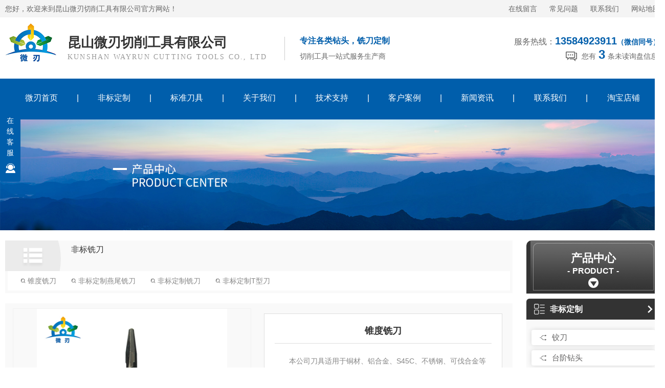

--- FILE ---
content_type: text/html; charset=utf-8
request_url: http://wayrun.cn/fbxd/
body_size: 9654
content:
<!DOCTYPE html PUBLIC "-//W3C//DTD XHTML 1.0 Transitional//EN" "http://www.w3.org/TR/xhtml1/DTD/xhtml1-transitional.dtd">
<html xmlns="http://www.w3.org/1999/xhtml">
<head>
<meta http-equiv="Content-Type" content="text/html; charset=utf-8" />
<meta name="Copyright" content="All Rights Reserved btoe.cn" />
<meta http-equiv="X-UA-Compatible" content="IE=edge,chrome=1" />
<meta name="viewport" content="width=device-width, initial-scale=1.0">
<title>非标铣刀,昆山铣刀-昆山微刃切削工具有限公司</title>
<meta name="keywords" content="昆山铣刀" />
<meta name="description" content="昆山微刃切削工具有限公司是一家专业的切削工具生产商，专业生产批发铣刀非标订做可当天交货。适用于铜材、铝合金、S45C、不锈钢、可伐合金等各种金属、非金属电木板托龙TORLON、PEEK等加工。详情咨询：13584923911" />
<link href="/templates/pc_wjdh/css/css.css" rel="stylesheet" type="text/css" />
<link rel="stylesheet" type="text/css" media="screen" href="/templates/pc_wjdh/css/bootstrap.min.css" />
<link rel="stylesheet" type="text/css" media="screen" href="/templates/pc_wjdh/css/swiper-3.4.2.min.css" />
<link rel="stylesheet" type="text/css" media="screen" href="/templates/pc_wjdh/css/common.css" />

<meta name="baidu-site-verification" content="code-tMS9BZ9RCz" />
<style>.contactMap{display:none  !important;}</style>
</head>
<body>
<div class="header">
    <div class="inBar">
        <div class="inContent">
            <div class="left">您好，欢迎来到昆山微刃切削工具有限公司官方网站！</div>
            <div class="right">
                <a href="#wjdh-message" title="在线留言">在线留言</a>
                <a href="http://wayrun.cn/question/" title="常见问题">常见问题</a>
                <a href="http://wayrun.cn/contact/" title="联系我们">联系我们</a>
                <a href="/sitemap.html" title="网站地图">网站地图</a>
            </div>
        </div>
    </div>

    <div class="inTop inContent">
        <h1 class="logo">
            <a href="/" title="">
                <img src="http://img.dlwjdh.com/upload/12988/210511/977621585eaa4f1d5b097cb3dd84bd86@100X79.png" alt="昆山微刃切削工具有限公司">
                <span class="logoTxt">
                    <span>昆山微刃切削工具有限公司</span>
                    <i>KUNSHAN WAYRUN CUTTING TOOLS CO., LTD</i>
                </span>
            </a>
        </h1>
        <div class="slogan">
            <div class="t1">专注各类钻头，铣刀定制</div>
            <div class="t2">切削工具一站式服务生产商</div>
        </div>

        <div class="right">
            <div class="tel">服务热线：<b>13584923911</b><span>（微信同号）</span></div>
            <div class="xunpan xp">
                您有<i class="k_xunpan">3</i>条未读询盘信息!
                <div class="xunpantip">请您登录网站后台查看！</div>
            </div>
        </div>
    </div>

    <!-- 导航 -->
    <div class="nav_bg" id="fixedNav">
        <div class="menu">
            <ul>
                
                <li>
                    
                    <a href="/" title="微刃首页"><span>微刃首页</span><i>Home</i></a>
                </li>
                
                <li>
                    
                    <a href="http://wayrun.cn/p1/" title="非标定制"><span>非标定制</span><i>Product</i></a>
                    
                    <div class="navDow dowShow">
                        <div class="dowBox">
                            <div class="dowNav">
                                
                                <a href="http://wayrun.cn/jd/" title="铰刀">铰刀</a>
                                
                                <a href="http://wayrun.cn/tjzt/" title="台阶钻头">台阶钻头</a>
                                
                                <a href="http://wayrun.cn/fbxd/" title="非标铣刀">非标铣刀</a>
                                
                            </div>
                        </div>
                    </div>

                    
                </li>
                
                <li>
                    
                    <a href="http://wayrun.cn/p2/" title="标准刀具"><span>标准刀具</span><i>Product</i></a>
                    
                    <div class="navDow dowShow">
                        <div class="dowBox">
                            <div class="dowNav">
                                
                                <a href="http://wayrun.cn/lwxsdbzt/" title="两位小数定柄钻头">两位小数定柄钻头</a>
                                
                                <a href="http://wayrun.cn/qxxd/" title="球型铣刀">球型铣刀</a>
                                
                                <a href="http://wayrun.cn/dxz/" title="定心钻">定心钻</a>
                                
                                <a href="http://wayrun.cn/djd/" title="倒角刀">倒角刀</a>
                                
                                <a href="http://wayrun.cn/xjxd/" title="小径铣刀">小径铣刀</a>
                                
                            </div>
                        </div>
                    </div>

                    
                </li>
                
                <li>
                    
                    <a href="http://wayrun.cn/about/" title="关于我们"><span>关于我们</span><i>About</i></a>
                    
                    <div class="aboutDow dowShow">
                        <div class="dowBox">
                            <div class="dowText">
                                <h4>昆山微刃切削工具有限公司</h4>
                                <div class="text">
                                    本公司刀具适用于铜材、铝合金、S45C、不锈钢、可伐合金等各种金属、非金属电木板托龙TORLON、PEEK等加工。公司座落于昆山花桥国 际商务城，紧邻上海安亭国 际汽车城多年来致力于服务汽车制造行业，专业生产、批发不锈钢、钛合金专用钻头，台阶钻头，大量现货库存，微孔钻头非标订做可当天交货。
                                </div>
                                <a href="http://wayrun.cn/aboutus/" class="more" title="Read more">Read more</a>
                            </div>
                            <div class="dowList">
                                <a href="http://wayrun.cn/album/" class="dowZz" title="企业相册">企业相册</a>
                                <div class="dowLine"></div>
                                <a href="http://wayrun.cn/contact/" class="dowlx" title="联系我们">联系我们</a>
                                <div class="list">
                                    <ul>
                                        <li class="li1">电话：13584923911</li>
                                        <li class="li2">邮箱：wayrun818@163.com</li>
                                        <li class="li3">地址：昆山市陆家镇星圃路2号2号房</li>
                                    </ul>
                                </div>
                            </div>
                        </div>
                    </div>
                    
                </li>
                
                <li>
                    
                    <a href="http://wayrun.cn/witness/" title="技术支持"><span>技术支持</span><i>Witness</i></a>
                    
                    <div class="navDow dowShow">
                        <div class="dowBox">
                            <div class="dowNav">
                                
                            </div>
                        </div>
                    </div>

                    
                </li>
                
                <li>
                    
                    <a href="http://wayrun.cn/case/" title="客户案例"><span>客户案例</span><i>Case</i></a>
                    
                    <div class="navDow dowShow">
                        <div class="dowBox">
                            <div class="dowNav">
                                
                            </div>
                        </div>
                    </div>

                    
                </li>
                
                <li>
                    
                    <a href="http://wayrun.cn/news/" title="新闻资讯"><span>新闻资讯</span><i>News</i></a>
                    
                    <div class="newsDow dowShow">
                        <div class="dowBox">
                            <div class="dowNav">
                                
                                <a href="http://wayrun.cn/meitibaodao/" title="公司新闻">公司新闻</a>
                                
                                <a href="http://wayrun.cn/yyxw/" title="行业资讯">行业资讯</a>
                                
                                <a href="http://wayrun.cn/question/" title="常见问题">常见问题</a>
                                
                                <a href="http://wayrun.cn/aktuelle/" title="时事聚焦">时事聚焦</a>
                                
                            </div>
                            <div class="dowList">
                                <ul>
                                    
                                    <li>
                                        <a href="http://wayrun.cn/qitaxinxi/2346729.html" class="bt" title="深孔钻头">深孔钻头</a>
                                        <div class="line"></div>
                                        <p>
                                            <span>01-15</span>
                                            <a href="http://wayrun.cn/qitaxinxi/2346729.html" class="more" title="more">more</a>
                                        </p>
                                    </li>
                                    
                                    <li>
                                        <a href="http://wayrun.cn/qitaxinxi/2343453.html" class="bt" title="提升效率！掌握深孔钻头维护保养技巧">提升效率！掌握深孔钻头维护保养技巧</a>
                                        <div class="line"></div>
                                        <p>
                                            <span>12-18</span>
                                            <a href="http://wayrun.cn/qitaxinxi/2343453.html" class="more" title="more">more</a>
                                        </p>
                                    </li>
                                    
                                    <li>
                                        <a href="http://wayrun.cn/qitaxinxi/2342925.html" class="bt" title="深孔钻头在工业加工中的关键作用与优势分析">深孔钻头在工业加工中的关键作用与优势分析</a>
                                        <div class="line"></div>
                                        <p>
                                            <span>12-15</span>
                                            <a href="http://wayrun.cn/qitaxinxi/2342925.html" class="more" title="more">more</a>
                                        </p>
                                    </li>
                                    
                                    <li>
                                        <a href="http://wayrun.cn/qitaxinxi/2337586.html" class="bt" title="如何选择适合的深孔钻头？..建议揭秘">如何选择适合的深孔钻头？..建议揭秘</a>
                                        <div class="line"></div>
                                        <p>
                                            <span>10-20</span>
                                            <a href="http://wayrun.cn/qitaxinxi/2337586.html" class="more" title="more">more</a>
                                        </p>
                                    </li>
                                    
                                    <li>
                                        <a href="http://wayrun.cn/qitaxinxi/2336251.html" class="bt" title="深孔钻头的工作原理及应用领域介绍">深孔钻头的工作原理及应用领域介绍</a>
                                        <div class="line"></div>
                                        <p>
                                            <span>10-12</span>
                                            <a href="http://wayrun.cn/qitaxinxi/2336251.html" class="more" title="more">more</a>
                                        </p>
                                    </li>
                                    
                                    <li>
                                        <a href="http://wayrun.cn/qitaxinxi/2335270.html" class="bt" title="钨钢钻头">钨钢钻头</a>
                                        <div class="line"></div>
                                        <p>
                                            <span>10-11</span>
                                            <a href="http://wayrun.cn/qitaxinxi/2335270.html" class="more" title="more">more</a>
                                        </p>
                                    </li>
                                    
                                    <li>
                                        <a href="http://wayrun.cn/qitaxinxi/2333824.html" class="bt" title="钨钢钻头与普通钻头的区别与优势对比">钨钢钻头与普通钻头的区别与优势对比</a>
                                        <div class="line"></div>
                                        <p>
                                            <span>09-28</span>
                                            <a href="http://wayrun.cn/qitaxinxi/2333824.html" class="more" title="more">more</a>
                                        </p>
                                    </li>
                                    
                                    <li>
                                        <a href="http://wayrun.cn/qitaxinxi/2330179.html" class="bt" title="制造业中常见的钨钢钻头型号及规格介绍">制造业中常见的钨钢钻头型号及规格介绍</a>
                                        <div class="line"></div>
                                        <p>
                                            <span>09-08</span>
                                            <a href="http://wayrun.cn/qitaxinxi/2330179.html" class="more" title="more">more</a>
                                        </p>
                                    </li>
                                    
                                </ul>
                            </div>
                        </div>
                    </div>
                    
                </li>
                
                <li>
                    
                    <a href="http://wayrun.cn/contact/" title="联系我们"><span>联系我们</span><i>Contact</i></a>
                    
                    <div class="navDow dowShow">
                        <div class="dowBox">
                            <div class="dowNav">
                                
                            </div>
                        </div>
                    </div>

                    
                </li>
                
                <li>
                    
                    <a href="http://wayrun.cn/tbdp/" title="淘宝店铺"><span>淘宝店铺</span><i></i></a>
                    
                    <div class="navDow dowShow">
                        <div class="dowBox">
                            <div class="dowNav">
                                
                            </div>
                        </div>
                    </div>

                    
                </li>
                
            </ul>
        </div>
    </div>
</div><!-- mbanner -->

<div class="mbanner col-lg-12 col-md-12">
  <div class="row">
    
    <img src="http://img.dlwjdh.com/upload/12988/210511/954129cbb710fa8fe03f48a104d4b6a8@1920X320.jpg" alt="产品中心">
    
  </div>
</div>
<div class="clearboth"></div>

<!-- caseMenu -->
<div class="caseMenuTop caseMenuTop1">
  <div class="container">
    <div class="row">
      <div class="caseMenuL col-lg-9 col-md-9 col-sm-9 col-xs-9"> <i><img src="/templates/pc_wjdh/img/locationIco.png"  alt="当前位置"></i>
        当前位置：<a href="/">首页</a>&nbsp;&gt;&nbsp;<a href="/products/">产品中心</a>&nbsp;&gt;&nbsp;<a href="/p1/">非标定制</a>&nbsp;&nbsp;&gt;&nbsp;<a href="/fbxd/">非标铣刀</a>
      </div>
      <div class="caseMenuR col-xs-3 col-sm-3 col-md-3 col-lg-3"> <i class="text-right"><a href="javascript:;" onClick="javascript :history.back(-1);">返回<img src="/templates/pc_wjdh/img/ca1.png" alt="返回"></a></i> </div>
      <div class="clearboth"></div>
    </div>
  </div>
</div>
<div class="clearboth"></div>
<div class="proList">
  <div class="container">
    <div class="row">
      
      <div class="col-lg-8-0 proListR  col-xs-12">
        <div class="ShowproductList">
          <div class="ShowProductListTitle">
            <div class="ShowProductTitleL"> <i></i> <b> <img src="/templates/pc_wjdh/img/tubiapo.png" alt="" class="tubiapo"></b> </div>
            <div class="ShowProductTitleText"> <span>非标铣刀</span>
              <p></p>
            </div>
            <div class="clearboth"></div>
          </div>
          <div class="ShowProductListTitleTitle">
            <div class="ShowProductCWC ">
              
              <a href="http://wayrun.cn/fbxd/1354046.html" title="锥度铣刀"><i><img src="/templates/pc_wjdh/img/ShowProductCWCico1.png" alt=""></i> 锥度铣刀</a>
              
              <a href="http://wayrun.cn/fbxd/1354043.html" title="非标定制燕尾铣刀"><i><img src="/templates/pc_wjdh/img/ShowProductCWCico1.png" alt=""></i> 非标定制燕尾铣刀</a>
              
              <a href="http://wayrun.cn/fbxd/1354038.html" title="非标定制铣刀"><i><img src="/templates/pc_wjdh/img/ShowProductCWCico1.png" alt=""></i> 非标定制铣刀</a>
              
              <a href="http://wayrun.cn/fbxd/1354031.html" title="非标定制T型刀"><i><img src="/templates/pc_wjdh/img/ShowProductCWCico1.png" alt=""></i> 非标定制T型刀</a>
              
            </div>
          </div>
          <div class="ShowProductsImgBox">
            
            <div class="ShowProductImgL col-lg-6 col-md-6 col-xs-12 col-sm-12"> <a href="http://wayrun.cn/fbxd/1354046.html"> <img src="http://img.dlwjdh.com/upload/12988/210527/3e3c91e5711cd649c7286b7dc56dd9ec.jpg" alt="锥度铣刀"> </a> </div>
            <div class="ShowProductImgR col-lg-6 col-md-6 col-xs-12 col-sm-12">
              <div class="row">
                <div class="ShowProductImgRBox"> <a href="http://wayrun.cn/fbxd/1354046.html" class="ShowProductImgRBoxTitle">锥度铣刀</a>
                  <div class="ShowProductImgRLine"></div>
                  <p> 本公司刀具适用于铜材、铝合金、S45C、不锈钢、可伐合金等各种金属、非金属电木板托龙TORLON、PEEK等加工。公司座落于昆山花桥国 际商务城，紧邻上海安亭国 际汽车城多年来致力于服务汽车制造行业，...</p>
                  <div class="ShowProductImgRLine1"></div>
                  <div class="ShowProductImgBoxCenter"> <img src="/templates/pc_wjdh/img/ShowProductImgBoxCenterImg.png" alt="" class="ShowProductImgBoxCenterL">
                    <div class="ShowProductImgBoxCenterLText"> <span>热线电话：</span> <i>13584923911</i> </div>
                    <a href="http://wayrun.cn/fbxd/1354046.html" class="ShowProductImgBoxCenterRMore">查看更多></a> </div>
                </div>
              </div>
            </div>
            
          </div>
          <div class="ShowProductListBox">
            <ul>
              
              <li class="col-lg-4 col-md-4 col-sm-6 col-xs-6">
                <div class="ShowProductsListBoxImg">
                  <div class="ShowProductsListBoxImgBox"> <a href="http://wayrun.cn/fbxd/1354046.html" class="ShowProductsListBoxImgD"> <img src="http://img.dlwjdh.com/upload/12988/210527/3e3c91e5711cd649c7286b7dc56dd9ec.jpg" alt="锥度铣刀"> </a>
                    <div class="showProductListMOred">
                      <div class="showProductListMOredL"> <a href="http://wayrun.cn/fbxd/1354046.html">锥度铣刀</a>
                        <p>本公司刀具适用于铜材、铝合金、S45C、不锈钢、可伐合金等各种金属、非金属电木板托龙TORLON、PEEK等加工。公司座落于昆山花桥国 际商务城，紧邻上海安亭国 际汽车城多年来致力于服务汽车制造行业，...</p>
                      </div>
                      <a href="http://wayrun.cn/fbxd/1354046.html" class="showProductListMOredR"> <img src="/templates/pc_wjdh/img/showProductListMOredR.png" alt=""> </a> </div>
                  </div>
                </div>
              </li>
              
              <li class="col-lg-4 col-md-4 col-sm-6 col-xs-6">
                <div class="ShowProductsListBoxImg">
                  <div class="ShowProductsListBoxImgBox"> <a href="http://wayrun.cn/fbxd/1354043.html" class="ShowProductsListBoxImgD"> <img src="http://img.dlwjdh.com/upload/12988/210527/499612ea23c890f2f678e36bb2578094.jpg" alt="非标定制燕尾铣刀"> </a>
                    <div class="showProductListMOred">
                      <div class="showProductListMOredL"> <a href="http://wayrun.cn/fbxd/1354043.html">非标定制燕尾铣刀</a>
                        <p>本公司刀具适用于铜材、铝合金、S45C、不锈钢、可伐合金等各种金属、非金属电木板托龙TORLON、PEEK等加工。公司座落于昆山花桥国 际商务城，紧邻上海安亭国 际汽车城多年来致力于服务汽车制造行业，...</p>
                      </div>
                      <a href="http://wayrun.cn/fbxd/1354043.html" class="showProductListMOredR"> <img src="/templates/pc_wjdh/img/showProductListMOredR.png" alt=""> </a> </div>
                  </div>
                </div>
              </li>
              
              <li class="col-lg-4 col-md-4 col-sm-6 col-xs-6">
                <div class="ShowProductsListBoxImg">
                  <div class="ShowProductsListBoxImgBox"> <a href="http://wayrun.cn/fbxd/1354038.html" class="ShowProductsListBoxImgD"> <img src="http://img.dlwjdh.com/upload/12988/210527/408d4dedba3eac04d7755a24f8b495a9.jpg" alt="非标定制铣刀"> </a>
                    <div class="showProductListMOred">
                      <div class="showProductListMOredL"> <a href="http://wayrun.cn/fbxd/1354038.html">非标定制铣刀</a>
                        <p>本公司刀具适用于铜材、铝合金、S45C、不锈钢、可伐合金等各种金属、非金属电木板托龙TORLON、PEEK等加工。公司座落于昆山花桥国 际商务城，紧邻上海安亭国 际汽车城多年来致力于服务汽车制造行业，...</p>
                      </div>
                      <a href="http://wayrun.cn/fbxd/1354038.html" class="showProductListMOredR"> <img src="/templates/pc_wjdh/img/showProductListMOredR.png" alt=""> </a> </div>
                  </div>
                </div>
              </li>
              
              <li class="col-lg-4 col-md-4 col-sm-6 col-xs-6">
                <div class="ShowProductsListBoxImg">
                  <div class="ShowProductsListBoxImgBox"> <a href="http://wayrun.cn/fbxd/1354031.html" class="ShowProductsListBoxImgD"> <img src="http://img.dlwjdh.com/upload/12988/210527/22fde1474aeeecbbc04d32d3c9f6e9a5.jpg" alt="非标定制T型刀"> </a>
                    <div class="showProductListMOred">
                      <div class="showProductListMOredL"> <a href="http://wayrun.cn/fbxd/1354031.html">非标定制T型刀</a>
                        <p>本公司刀具适用于铜材、铝合金、S45C、不锈钢、可伐合金等各种金属、非金属电木板托龙TORLON、PEEK等加工。公司座落于昆山花桥国 际商务城，紧邻上海安亭国 际汽车城多年来致力于服务汽车制造行业，...</p>
                      </div>
                      <a href="http://wayrun.cn/fbxd/1354031.html" class="showProductListMOredR"> <img src="/templates/pc_wjdh/img/showProductListMOredR.png" alt=""> </a> </div>
                  </div>
                </div>
              </li>
              
            </ul>
            <div class="clearboth"></div>
          </div>
          <div class="clearboth"></div>
          <div class="pro_page">
            <ul class="pagination">
              
            </ul>
          </div>
        </div>
      </div>
      <div class="col-lg-2-0 proListL  col-xs-12">
  <div class="productCenterShow">
    <div class="row">
      <div class="ShowProductTitle">
        
        <h4>产品中心</h4>
        <p>Product</p>
        
        <img src="/templates/pc_wjdh/img/ShowProductTitleIco.png" alt=""> </div>
      <div class="ShowProductCenter">
        <ul>
          
          <li>
            <h6> <a href="http://wayrun.cn/p1/" title="非标定制"><i><img src="/templates/pc_wjdh/img/ShowProductLi.png" alt=""></i>非标定制</a> <b></b></h6>
            <ol>
              
              <li><i></i><a href="http://wayrun.cn/jd/" title="铰刀">铰刀</a></li>
              
              <li><i></i><a href="http://wayrun.cn/tjzt/" title="台阶钻头">台阶钻头</a></li>
              
              <li><i></i><a href="http://wayrun.cn/fbxd/" title="非标铣刀" class="cur">非标铣刀</a></li>
              
            </ol>
          </li>
          
          <li>
            <h6> <a href="http://wayrun.cn/p2/" title="标准刀具"><i><img src="/templates/pc_wjdh/img/ShowProductLi.png" alt=""></i>标准刀具</a> <b></b></h6>
            <ol>
              
              <li><i></i><a href="http://wayrun.cn/lwxsdbzt/" title="两位小数定柄钻头">两位小数定柄钻头</a></li>
              
              <li><i></i><a href="http://wayrun.cn/qxxd/" title="球型铣刀">球型铣刀</a></li>
              
              <li><i></i><a href="http://wayrun.cn/dxz/" title="定心钻">定心钻</a></li>
              
              <li><i></i><a href="http://wayrun.cn/djd/" title="倒角刀">倒角刀</a></li>
              
              <li><i></i><a href="http://wayrun.cn/xjxd/" title="小径铣刀">小径铣刀</a></li>
              
            </ol>
          </li>
          
          <li>
            <h6> <a href="http://wayrun.cn/ltydz/" title="来图样定制"><i><img src="/templates/pc_wjdh/img/ShowProductLi.png" alt=""></i>来图样定制</a> <b></b></h6>
            <ol>
              
            </ol>
          </li>
          
        </ul>
      </div>
    </div>
  </div>
  <div class="row">
    <div class="proHot HotproductShow"> <i><img src="/templates/pc_wjdh/img/proHotIco.png" alt="">推荐产品</i>
      <div class="proList_sort">
        <div class="swiper-container proList_sort1 swiper-container-horizontal">
          <ul class="swiper-wrapper">
            
            <li class="swiper-slide col-xs-12 col-sm-12 col-md-12 col-lg-12"> <a href="http://wayrun.cn/lwxsdbzt/1382030.html" class="proHotimg"><img src="http://img.dlwjdh.com/upload/12988/210529/11e9e7abebb08dca3f67a919f3b0900c.jpg" alt="定柄长刃钻头"></a> <a href="http://wayrun.cn/lwxsdbzt/1382030.html" class="proHot_txt">定柄长刃钻头</a> </li>
            
            <li class="swiper-slide col-xs-12 col-sm-12 col-md-12 col-lg-12"> <a href="http://wayrun.cn/xjxd/1355143.html" class="proHotimg"><img src="http://img.dlwjdh.com/upload/12988/210529/4f39899c4584d5ce2bcebaaf20b74ff9.jpg" alt="定柄微小铣刀"></a> <a href="http://wayrun.cn/xjxd/1355143.html" class="proHot_txt">定柄微小铣刀</a> </li>
            
            <li class="swiper-slide col-xs-12 col-sm-12 col-md-12 col-lg-12"> <a href="http://wayrun.cn/lwxsdbzt/1355126.html" class="proHotimg"><img src="http://img.dlwjdh.com/upload/12988/210529/405eedfed993c357d1b10452fffd486b.jpg" alt="涂层定柄钻头"></a> <a href="http://wayrun.cn/lwxsdbzt/1355126.html" class="proHot_txt">涂层定柄钻头</a> </li>
            
            <li class="swiper-slide col-xs-12 col-sm-12 col-md-12 col-lg-12"> <a href="http://wayrun.cn/lwxsdbzt/1355110.html" class="proHotimg"><img src="http://img.dlwjdh.com/upload/12988/210529/92bdef57b86bc794ac7d536574be4eac.jpg" alt="定柄短刃钻头"></a> <a href="http://wayrun.cn/lwxsdbzt/1355110.html" class="proHot_txt">定柄短刃钻头</a> </li>
            
          </ul>
          <!-- Add Arrows -->
          <div class="pro-next col-xs-6 col-sm-6 col-md-6 col-lg-6"><img src="/templates/pc_wjdh/img/proLL.png" alt=""></div>
          <div class="pro-prev col-xs-6 col-sm-6 col-md-6 col-lg-6"><img src="/templates/pc_wjdh/img/proLr.png" alt=""></div>
        </div>
      </div>
    </div>
  </div>
  <div class="row">
    <div class="newsHot HotproductShow1"> <i class="col-xs-12 col-sm-12 col-md-12 col-lg-12"><img src="/templates/pc_wjdh/img/newsIco.png" alt="">推荐新闻</i>
      <div class="newshotLine"></div>
      <ul>
        
        <li class="col-xs-12 col-sm-12 col-md-12 col-lg-12"> <a href="http://wayrun.cn/question/1343702.html" title="u钻的应用都有哪些"> <i>
          06-01
          </i> <span>u钻的应用都有哪些</span> </a> </li>
        
        <li class="col-xs-12 col-sm-12 col-md-12 col-lg-12"> <a href="http://wayrun.cn/question/1343703.html" title="石墨孔加工如何选择刀具？"> <i>
          06-01
          </i> <span>石墨孔加工如何选择刀具？</span> </a> </li>
        
        <li class="col-xs-12 col-sm-12 col-md-12 col-lg-12"> <a href="http://wayrun.cn/question/1343705.html" title="刀具材料来加工轴承钢怎么选择"> <i>
          06-01
          </i> <span>刀具材料来加工轴承钢怎么选择</span> </a> </li>
        
        <li class="col-xs-12 col-sm-12 col-md-12 col-lg-12"> <a href="http://wayrun.cn/yyxw/1801431.html" title="硬质合金钻头钻孔容易断的原因是什么？"> <i>
          03-16
          </i> <span>硬质合金钻头钻孔容易断的原因是什么？</span> </a> </li>
        
        <li class="col-xs-12 col-sm-12 col-md-12 col-lg-12"> <a href="http://wayrun.cn/yyxw/1794029.html" title="微孔加工应该注意哪些？昆山微刃为您解答"> <i>
          03-11
          </i> <span>微孔加工应该注意哪些？昆山微刃为您解答</span> </a> </li>
        
        <li class="col-xs-12 col-sm-12 col-md-12 col-lg-12"> <a href="http://wayrun.cn/meitibaodao/1791392.html" title="硬质合金小钻头钻孔注意要点及不同类型的硬质合金钻头特点是什么"> <i>
          03-10
          </i> <span>硬质合金小钻头钻孔注意要点及不同类型的硬质合金钻头特点是什么</span> </a> </li>
        
      </ul>
    </div>
  </div>
</div>

    </div>
  </div>
</div>
</div>
<div class="SeoTime" style="display: none;">2021-05-11T15:05:42</div>
<script src="/templates/pc_wjdh/js/n/jquery.min.js"></script>
<script src="/templates/pc_wjdh/js/n/color.js?color=#005eab&rgba=0,94,171"></script>
<script src="/templates/pc_wjdh/js/n/bootstrap.min.js"></script>
<script src="/templates/pc_wjdh/js/n/swiper-3.4.2.min.js"></script>
<!--全局使用js，请放于footer-->
<div class="footer">
    <div class="footBox inContent">
        <div class="lxList">
            <div class="tit">联系方式</div>
            <ul>
                <li class="li1">电话：<span>13584923911</span></li>
                <li class="li2">邮箱：<span>wayrun818@163.com </span></li>
                <li class="li3">地址：昆山市陆家镇星圃路2号2号房</li>
            </ul>
        </div>
        <div class="ewm">
            <img src="http://img.dlwjdh.com/upload/12988/210517/fe55bf6b13cbce85f5fd0445b813da87@527X487.png" alt="二维码">
        </div>
        <div class="formbox">
            <div class="tit">在线留言</div>
            <input type="text" placeholder="您的姓名" class="username">
            <input type="text" placeholder="您的电话" class="usertel">

            <label class="code">
                <img src="/api/message.ashx?action=code" class="imgCode">
                <input type="text" placeholder="请输入验证码" class="codeText">
            </label>
            <input type="text" placeholder="您的需求" class="xqcontent">

            <button type="submit" class="submitform button">提交</button>
        </div>
    </div>

    <div class="footNav inContent">
        <dl class="dl1">
            <dt>关于我们</dt>
            <dd>
                
                <a href="http://wayrun.cn/witness/" title="技术支持">技术支持</a>
                
                <a href="http://wayrun.cn/aboutus/" title="公司简介">公司简介</a>
                
                <a href="http://wayrun.cn/album/" title="企业相册">企业相册</a>
                
                <a href="http://wayrun.cn/honor/" title="荣誉资质">荣誉资质</a>
                
            </dd>
        </dl>
        <dl class="dl2">
            <dt>新闻中心</dt>
            <dd>
                
                <a href="http://wayrun.cn/meitibaodao/" title="公司新闻">公司新闻</a>
                
                <a href="http://wayrun.cn/yyxw/" title="行业资讯">行业资讯</a>
                
                <a href="http://wayrun.cn/question/" title="常见问题">常见问题</a>
                
                <a href="http://wayrun.cn/aktuelle/" title="时事聚焦">时事聚焦</a>
                
            </dd>
        </dl>
        <dl class="dl3">
            <dt>核心产品</dt>
            <dd>
                
                <a href="http://wayrun.cn/p1/" title="非标定制">非标定制</a>
                
                <a href="http://wayrun.cn/p2/" title="标准刀具">标准刀具</a>
                
                <a href="http://wayrun.cn/ltydz/" title="来图样定制">来图样定制</a>
                
            </dd>
        </dl>
        <dl class="dl4">
            <dt>直通车</dt>
            <dd>
                
                <a href="http://wjdh34.sjgogo.cn/products/" title="昆山深孔钻头">昆山深孔钻头</a>
                
                <a href="http://wjdh34.sjgogo.cn/products/" title="昆山钨钢钻头">昆山钨钢钻头</a>
                
                <a href="http://wjdh34.sjgogo.cn/products/" title="昆山合金钻头">昆山合金钻头</a>
                
            </dd>
        </dl>
    </div>

    <div class="copyright">
        Copyright ©  昆山微刃切削工具有限公司   版权所有 &ensp;

        备案号：<a href="https://beian.miit.gov.cn" target="_blank" title="苏ICP备2021019633号" rel="nofollow">苏ICP备2021019633号</a> &ensp;

        <a href="/rss.xml" title="RSS">RSS</a>
        <a href="/sitemap.xml" title="XML">XML</a>
        <a href="/sitemap.html" title="网站地图">网站地图</a> &emsp;

         技术支持：<a href="http://www.wjdhcms.com" target="_blank">云宸尚建站</a> &emsp;

        <a href="/city.html" title="城市分站">城市分站</a>：&nbsp;&nbsp;<a href="/city_suzhou/" title="苏州" class="wjdh_city">苏州</a>&nbsp;&nbsp;<a href="/city_kunshan/" title="昆山" class="wjdh_city">昆山</a> &emsp;

        <a href="http://www.wjdhcms.com" target="_blank" rel="external nofollow" title=""><img class="wjdh-ico1" src="http://img.dlwjdh.com/upload/5.png" width="99px" height="18px" title="万家灯火" alt="万家灯火"></a>&nbsp;
        <a href="http://trust.wjdhcms.com/#/pc?url=www.wayrun.cn" target="_blank" rel="external nofollow"><img  class="wjdh-ico2" src=http://img.dlwjdh.com/upload/trust/1.png></a>&nbsp;
        <script type="text/javascript">var cnzz_protocol = (("https:" == document.location.protocol) ? " https://" : " http://");document.write(unescape("%3Cspan id='cnzz_stat_icon_'%3E%3C/span%3E%3Cscript src='" + cnzz_protocol + "s11.cnzz.com/stat.php%3Fid%3D%26show%3Dpic' type='text/javascript'%3E%3C/script%3E"));</script>
    </div>
</div>


<!--全局使用js，请放于footer-->
<script src="/templates/pc_wjdh/js/nav.js"></script>
    <script type="text/javascript" src="http://tongji.wjdhcms.com/js/tongji.js?siteid=d0622bf20c3152d6c0d4335f537707ca"></script><script type="text/javascript" src="http://wayrun.s1.dlwjdh.com/upload/12988/kefu.js?color=005eab"></script>
<script src="/templates/pc_wjdh/js/n/base.js" type="text/javascript" charset="utf-8"></script>
    <script src="http://img.dlwjdh.com/upload/saohei/index.js"></script>
<script src="/templates/pc_wjdh/js/n/common.js"></script>
</body>
</html>


--- FILE ---
content_type: text/css
request_url: http://wayrun.cn/templates/pc_wjdh/css/css.css
body_size: 9074
content:
@charset "utf-8";
/*-----------------------------------------------------------*/
/*copyright by 动力无限  www.btoe.cn*/
/*邮箱 btoe@btoe.cn*/
/*合作电话 400-0599-360*/
/*版权所有违者必究*/
/*-----------------------------------------------------------*/
/*Generated by wjdhcms 3.0 */
.dx {
  text-transform: uppercase;
}
.dh {
  display: block;
  overflow: hidden;
  text-overflow: ellipsis;
  white-space: nowrap;
}
.clearboth:after {
  content: "";
  display: block;
  clear: both;
  font-size: 0;
  line-height: 0;
}
@keyframes huanying1 {
  0% {
    left: 0;
    opacity: 1;
  }
  100% {
    left: 15px;
    opacity: 0;
  }
}
@keyframes huanying2 {
  0% {
    opacity: 0;
    left: -10px;
  }
  100% {
    left: 0;
    opacity: 1;
  }
}
@keyframes jello {
  from,
  11.1%,
  to {
    -webkit-transform: none;
    -moz-transform: none;
    transform: none;
  }
  22.2% {
    -webkit-transform: skewX(-12.5deg) skewY(-12.5deg);
    -moz-transform: skewX(-12.5deg) skewY(-12.5deg);
    transform: skewX(-12.5deg) skewY(-12.5deg);
  }
  33.3% {
    -webkit-transform: skewX(6.25deg) skewY(6.25deg);
    -moz-transform: skewX(6.25deg) skewY(6.25deg);
    transform: skewX(6.25deg) skewY(6.25deg);
  }
  44.4% {
    -webkit-transform: skewX(-3.125deg) skewY(-3.125deg);
    -moz-transform: skewX(-3.125deg) skewY(-3.125deg);
    transform: skewX(-3.125deg) skewY(-3.125deg);
  }
  55.5% {
    -webkit-transform: skewX(1.5625deg) skewY(1.5625deg);
    -moz-transform: skewX(1.5625deg) skewY(1.5625deg);
    transform: skewX(1.5625deg) skewY(1.5625deg);
  }
  66.6% {
    -webkit-transform: skewX(-0.78125deg) skewY(-0.78125deg);
    -moz-transform: skewX(-0.78125deg) skewY(-0.78125deg);
    transform: skewX(-0.78125deg) skewY(-0.78125deg);
  }
  77.7% {
    -webkit-transform: skewX(0.390625deg) skewY(0.390625deg);
    -moz-transform: skewX(0.390625deg) skewY(0.390625deg);
    transform: skewX(0.390625deg) skewY(0.390625deg);
  }
  88.8% {
    -webkit-transform: skewX(-0.1953125deg) skewY(-0.1953125deg);
    -moz-transform: skewX(-0.1953125deg) skewY(-0.1953125deg);
    transform: skewX(-0.1953125deg) skewY(-0.1953125deg);
  }
}
::-webkit-scrollbar {
  width: 8px;
  height: 8px;
  background-color: #F5F5F5;
}
::-webkit-scrollbar-track {
  border-radius: 10px;
  background-color: #E2E2E2;
}
::-webkit-scrollbar-thumb {
  border-radius: 10px;
  -webkit-box-shadow: inset 0 0 6px rgba(0, 0, 0, 0.3);
  box-shadow: inset 0 0 6px rgba(0, 0, 0, 0.3);
  background-color: #555;
}
::selection {
  background-color: #005eab;
  color: #fff;
}
::-moz-selection {
  background-color: #005eab;
  color: #fff;
}
::-webkit-selection {
  background-color: #005eab;
  color: #fff;
}
* {
  padding: 0;
  margin: 0;
}
body {
  font: 14px/1.231 'Microsoft YaHei', arial, helvetica, clean, sans-serif;
  color: #333;
  margin: 0;
  line-height: 1.5;
}
*:before,
*:after {
  box-sizing: content-box;
}
:focus {
  outline: 1;
}
article,
aside,
canvas,
details,
figcaption,
figure,
footer,
header,
hgroup,
menu,
nav,
section,
summary {
  display: block;
}
a {
  color: #333;
  text-decoration: none;
}
a:link,
a:hover,
a:active,
a:visited {
  text-decoration: none;
}
ins {
  background-color: #005eab;
  color: #000;
  text-decoration: none;
}
mark {
  background-color: #005eab;
  color: #000;
  font-style: italic;
  font-weight: bold;
}
del {
  text-decoration: line-through;
}
table {
  border-collapse: collapse;
  border-spacing: 0;
}
hr {
  display: block;
  height: 1px;
  border: 0;
  border-top: 1px solid #cccccc;
  margin: 1em 0;
  padding: 0;
}
input,
select {
  vertical-align: middle;
}
li,
ul {
  list-style-type: none;
}
img {
  border: none;
}
input,
textarea {
  outline: 0;
  border: 0;
  resize: none;
  font-size: 14px;
  font-family: 'Microsoft YaHei', arial, helvetica;
}
h1,
h2,
h3,
h4,
h5,
h6,
dl,
dd,
dt,
i,
em {
  font-weight: normal;
  font-style: normal;
}
html {
  cursor: url(../images/cur.png), default;
}
a {
  cursor: url(../images/Acur.png), default;
  -webkit-transition: all 0.4s ease-out;
  transition: all 0.4s ease-out;
}
textarea {
  animation: animated 1s infinite;
  -moz-animation: animated 1s infinite;
  -webkit-animation: animated 1s infinite;
  -o-animation: animated 1s infinite;
}
input[type="text"] {
  animation: animated 1s infinite;
  -moz-animation: animated 1s infinite;
  -webkit-animation: animated 1s infinite;
  -o-animation: animated 1s infinite;
}
input[type="button"] {
  cursor: url(../images/Acur.png), default !important;
}
input,
button {
  outline: none;
}
@keyframes animated {
  0% {
    cursor: url('../images/Pcuro1.png'), auto;
  }
  8.8% {
    cursor: url('../images/Pcuro2.png'), auto;
  }
  17.6% {
    cursor: url('../images/Pcuro3.png'), auto;
  }
  26.4% {
    cursor: url('../images/Pcuro4.png'), auto;
  }
  35.2% {
    cursor: url('../images/Pcuro5.png'), auto;
  }
  44% {
    cursor: url('../images/Pcuro6.png'), auto;
  }
  52.8% {
    cursor: url('../images/Pcuro7.png'), auto;
  }
  61.6% {
    cursor: url('../images/Pcuro8.png'), auto;
  }
  70.4% {
    cursor: url('../images/Pcuro9.png'), auto;
  }
  79.2% {
    cursor: url('../images/Pcuro10.png'), auto;
  }
  88% {
    cursor: url('../images/Pcuro11.png'), auto;
  }
  100% {
    cursor: url('../images/Pcuro12.png'), auto;
  }
}
.wjdh-message * {
  -webkit-box-sizing: content-box;
  -ms-box-sizing: content-box;
  -moz-box-sizing: content-box;
  box-sizing: content-box;
}
.left {
  float: left;
}
.right {
  float: right;
}
.inContent {
  width: 1280px;
  margin: 0 auto;
  position: relative;
  -webkit-box-sizing: border-box;
  -ms-box-sizing: border-box;
  -moz-box-sizing: border-box;
  box-sizing: border-box;
}
.inContent:after {
  content: "";
  display: block;
  clear: both;
  font-size: 0;
  line-height: 0;
}
.inContent * {
  -webkit-box-sizing: border-box;
  -ms-box-sizing: border-box;
  -moz-box-sizing: border-box;
  box-sizing: border-box;
}
body {
  min-width: 1300px;
  overflow-x: hidden;
}
.button {
  --duration: 0.5s;
  --move-hover: -5px;
  cursor: pointer;
  -webkit-transform: translateY(var(--y));
  transform: translateY(var(--y));
  transition: box-shadow var(--duration) ease, -webkit-transform var(--duration) ease;
  transition: transform var(--duration) ease, box-shadow var(--duration) ease;
  transition: transform var(--duration) ease, box-shadow var(--duration) ease, -webkit-transform var(--duration) ease;
  -webkit-tap-highlight-color: transparent;
  -webkit-appearance: none;
}
.button span {
  display: inline-block;
}
.button span i {
  display: inline-block;
  -webkit-backface-visibility: hidden;
  backface-visibility: hidden;
  font-style: normal;
}
.button span i:nth-child(1) {
  --d: 0.05s;
}
.button span i:nth-child(2) {
  --d: 0.1s;
}
.button span i:nth-child(3) {
  --d: 0.15s;
}
.button span i:nth-child(4) {
  --d: 0.2s;
}
.button span i:nth-child(5) {
  --d: 0.25s;
}
.button span i:nth-child(6) {
  --d: 0.3s;
}
.button span i:nth-child(7) {
  --d: 0.35s;
}
.button span i:nth-child(8) {
  --d: 0.4s;
}
.button span i:nth-child(9) {
  --d: 0.45s;
}
.button span i:nth-child(10) {
  --d: 0.5s;
}
.button span i:nth-child(11) {
  --d: 0.55s;
}
.button span i:nth-child(12) {
  --d: 0.6s;
}
.button span i:nth-child(13) {
  --d: 0.65s;
}
.button span i:nth-child(14) {
  --d: 0.7s;
}
.button:hover {
  --move: -5px;
}
.button:hover i {
  -webkit-animation: move var(--duration) linear var(--d);
  animation: move var(--duration) linear var(--d);
}
@-webkit-keyframes move {
  40% {
    -webkit-transform: translateY(var(--move));
    transform: translateY(var(--move));
  }
}
@keyframes move {
  40% {
    -webkit-transform: translateY(var(--move));
    transform: translateY(var(--move));
  }
}
@keyframes msClock2 {
  0%,
  70%,
  100% {
    transform: rotate(0) scale(1);
  }
  10%,
  30% {
    transform: rotate(-15deg) scale(1);
  }
  20%,
  40% {
    transform: rotate(15deg) scale(1);
  }
}
.header {
  width: 100%;
  height: 234px;
}
.header * {
  -webkit-box-sizing: border-box;
  -ms-box-sizing: border-box;
  -moz-box-sizing: border-box;
  box-sizing: border-box;
}
.header .inBar {
  height: 34px;
  background-color: #f4f4f4;
  padding: 1px 0;
  line-height: 32px;
  color: #666666;
}
.header .inBar a {
  color: #666666;
}
.header .inBar a:hover {
  color: #005eab;
}
.header .inBar .right a {
  display: inline-block;
  margin-left: 20px;
}
.header .inTop {
  height: 120px;
}
.header .inTop .logo {
  padding: 0;
  margin: 0;
  line-height: 1;
  float: left;
  padding-top: 12px;
}
.header .inTop .logo a {
  display: block;
  position: relative;
  line-height: 1;
}
.header .inTop .logo a:after {
  content: "";
  display: block;
  clear: both;
  font-size: 0;
  line-height: 0;
}
.header .inTop .logo a img {
  max-height: 80px;
  display: block;
  margin-right: 22px;
  float: left;
}
.header .inTop .logo a .logoTxt {
  float: left;
  padding-top: 24px;
}
.header .inTop .logo a .logoTxt span {
  display: block;
  font-weight: bold;
  font-size: 26px;
  line-height: 1;
}
.header .inTop .logo a .logoTxt i {
  display: block;
  font-family: "Arial Narrow";
  font-size: 14px;
  line-height: 12px;
  margin-top: 10px;
  letter-spacing: 2.2px;
  color: #999999;
}
.header .inTop .slogan {
  float: left;
  position: relative;
  margin-top: 38px;
  margin-left: 34px;
  padding-left: 30px;
  line-height: 1;
  color: #666666;
}
.header .inTop .slogan:before {
  content: "";
  display: block;
  position: absolute;
  left: 0;
  top: 50%;
  margin-top: -23px;
  width: 1px;
  height: 46px;
  background-color: #cccccc;
}
.header .inTop .slogan .t1 {
  font-size: 16px;
  color: #005eab;
  font-weight: bold;
}
.header .inTop .slogan .t2 {
  font-size: 14px;
  margin-top: 15px;
  color: #666666;
}
.header .inTop .right {
  float: right;
  text-align: right;
  margin-top: 32px;
}
.header .inTop .right .tel {
  display: block;
  height: 28px;
  line-height: 28px;
  text-align: right;
  font-family: Arial;
  font-size: 16px;
  color: #666666;
}
.header .inTop .right .tel b {
  color: #005eab;
  font-size: 20px;
}
.header .inTop .right .tel span {
  color: #005eab;
  font-weight: bold;
  font-size: 14px;
}
.header .inTop .right .xunpan {
  cursor: pointer;
  position: relative;
  line-height: 26px;
  color: #666666;
  height: 26px;
}
.header .inTop .right .xunpan:before {
  content: "";
  display: inline-block;
  background: url(../images/xunpan.png) center center no-repeat;
  width: 22px;
  height: 19px;
  vertical-align: middle;
  margin-top: -1px;
  margin-right: 5px;
}
.header .inTop .right .xunpan i {
  font-size: 24px;
  font-family: Arial;
  font-weight: bold;
  color: #005eab;
  display: inline-block;
  margin: 0 5px;
}
.header .inTop .right .xunpan .xunpantip {
  z-index: 999;
  position: absolute;
  top: 120%;
  left: 50%;
  width: 180px;
  height: 30px;
  line-height: 30px;
  text-align: center;
  color: #fff;
  font-size: 14px;
  -webkit-transform: translateX(-50%) scale(0);
  -moz-transform: translateX(-50%) scale(0);
  -o-transform: translateX(-50%) scale(0);
  -ms-transform: translateX(-50%) scale(0);
  transform: translateX(-50%) scale(0);
  -webkit-transition: transform 0.4s, opacity 0.4s;
  -moz-transition: transform 0.4s, opacity 0.4s;
  -o-transition: transform 0.4s, opacity 0.4s;
  -ms-transition: transform 0.4s, opacity 0.4s;
  transition: transform 0.4s, opacity 0.4s;
  background-color: #005eab;
  border-radius: 4px;
  opacity: 0;
  font-weight: bold;
  box-shadow: 3px 3px 2px rgba(0, 94, 171, 0.15);
}
.header .inTop .right .xunpan .xunpantip:after {
  content: '';
  position: absolute;
  top: -16px;
  left: 50%;
  width: 0;
  height: 0;
  -webkit-transform: translateX(-50%);
  -moz-transform: translateX(-50%);
  -o-transform: translateX(-50%);
  -ms-transform: translateX(-50%);
  transform: translateX(-50%);
  border: 8px solid transparent;
  border-bottom-color: #005eab;
}
.header .inTop .right .xunpan:hover .xunpantip {
  -webkit-transform: translateX(-50%) scale(1);
  -moz-transform: translateX(-50%) scale(1);
  -o-transform: translateX(-50%) scale(1);
  -ms-transform: translateX(-50%) scale(1);
  transform: translateX(-50%) scale(1);
  opacity: 1;
}
.nav_bg {
  width: 100%;
  min-width: 1300px;
  -webkit-transition: all 0.5s ease-out;
  transition: all 0.5s ease-out;
  z-index: 9999;
  position: relative;
  padding: 0;
  background: #005eab;
}
.nav_bg .menu {
  margin: auto;
  height: 80px;
  width: 1280px;
}
.nav_bg .menu > ul {
  font-size: 0;
  text-align: center;
  display: table;
  width: 100%;
}
.nav_bg .menu > ul > li {
  display: table-cell;
  *display: inline-block;
  width: 11.11%;
  vertical-align: top;
  text-align: center;
  padding: 0 1px;
  -webkit-transition: all 0.3s ease-out;
  transition: all 0.3s ease-out;
}
.nav_bg .menu > ul > li:first-child > a:before {
  display: none;
}
.nav_bg .menu > ul > li > a {
  display: block;
  height: 80px;
  line-height: 1;
  font-size: 16px;
  position: relative;
  padding-top: 30px;
  color: #ffffff;
  -webkit-transition: all 0.5s ease-out;
  transition: all 0.5s ease-out;
  z-index: 2;
}
.nav_bg .menu > ul > li > a:before {
  content: "|";
  display: block;
  position: absolute;
  left: -5px;
  top: 30px;
  width: 8px;
  text-align: center;
  color: #ffffff;
  font-size: 16px;
}
.nav_bg .menu > ul > li > a:after {
  content: "";
  display: block;
  position: absolute;
  height: 90px;
  background-color: #f5f8fa;
  z-index: -1;
  left: 0;
  top: 0;
  width: 100%;
  height: 0;
  -webkit-transition: all 0.35s ease-out;
  transition: all 0.35s ease-out;
  border-radius: 0px 0px 10px 10px;
}
.nav_bg .menu > ul > li > a span {
  display: block;
}
.nav_bg .menu > ul > li > a span:before {
  content: "";
  display: inline-block;
  vertical-align: middle;
  position: relative;
  top: -2px;
  width: 0;
  height: 9px;
  margin-right: 0;
  background: url(../images/navon.png) center no-repeat;
  -webkit-transition: all 0.5s ease-out;
  transition: all 0.5s ease-out;
  opacity: 0;
  filter: alpha(opacity=0);
}
.nav_bg .menu > ul > li > a i {
  display: block;
  font-family: "Arial Narrow";
  text-transform: uppercase;
  color: #cccccc;
  font-size: 10px;
  margin-top: 10px;
  line-height: 10px;
  padding-left: 10px;
  -webkit-transition: all 0.5s ease-out;
  transition: all 0.5s ease-out;
  -webkit-transform: translateY(10px);
  transform: translateY(10px);
  opacity: 0;
  filter: alpha(opacity=0);
}
.nav_bg .menu > ul > li > a i:before {
  content: "";
  display: inline-block;
  vertical-align: middle;
  margin-right: 8px;
  width: 13px;
  height: 1px;
  background-color: #cccccc;
  -webkit-transition: all 0.5s ease-out;
  transition: all 0.5s ease-out;
}
.nav_bg .menu > ul > li > a i:after {
  content: "";
  display: inline-block;
  vertical-align: middle;
  margin-left: 8px;
  width: 13px;
  height: 1px;
  background-color: #cccccc;
  -webkit-transition: all 0.5s ease-out;
  transition: all 0.5s ease-out;
}
.nav_bg .menu > ul > li > a:hover {
  background-color: transparent;
}
.nav_bg .menu > ul > li.another > a,
.nav_bg .menu > ul > li:hover > a {
  color: #333333;
}
.nav_bg .menu > ul > li.another > a:after,
.nav_bg .menu > ul > li:hover > a:after {
  height: 90px;
}
.nav_bg .menu > ul > li.another > a span:before,
.nav_bg .menu > ul > li:hover > a span:before {
  width: 9px;
  margin-right: 7px;
  opacity: 1;
  filter: alpha(opacity=100);
}
.nav_bg .menu > ul > li.another > a i,
.nav_bg .menu > ul > li:hover > a i {
  opacity: 1;
  filter: alpha(opacity=100);
  -webkit-transform: translateY(0);
  transform: translateY(0);
}
.nav_bg .menu > ul > li:hover .sec {
  height: auto;
}
.nav_bg .menu > ul > li:hover .secs {
  height: auto;
}
.nav_bg .menu .sec {
  min-width: 100%;
  overflow: hidden;
  z-index: 9999;
  position: absolute;
  top: 80px;
  left: 50%;
  -webkit-transform: translateX(-50%);
  transform: translateX(-50%);
  background: rgba(0, 94, 171, 0.85);
  display: none;
  font-size: 14px;
  text-align: left;
}
.nav_bg .menu .sec a {
  overflow: hidden;
  text-overflow: ellipsis;
  white-space: nowrap;
  display: block;
  border-bottom: 1px rgba(255, 255, 255, 0.1) solid;
  line-height: 39px;
  height: 39px;
  color: #fff;
  padding: 0 10px;
  font-size: 14px;
  text-align: center;
}
.nav_bg .menu .sec a:hover {
  -webkit-transform: translateX(5px);
  transform: translateX(5px);
}
.nav_bg .menu .secs {
  width: 100%;
  z-index: 9999;
  position: absolute;
  top: 80px;
  left: 50%;
  margin-left: -360px;
  padding: 36px 0 36px 40px;
  width: 630px;
  display: none;
  background: rgba(0, 94, 171, 0.85);
  text-align: left;
}
.nav_bg .menu .secs:after {
  content: "";
  display: block;
  clear: both;
  font-size: 0;
  line-height: 0;
}
.nav_bg .menu .secs .navPic {
  float: left;
  width: 315px;
}
.nav_bg .menu .secs .navPic .pic {
  width: 100%;
  display: block;
  min-height: 160px;
}
.nav_bg .menu .secs .navPic .pic img {
  width: 100%;
  display: block;
}
.nav_bg .menu .secs .navPic h4 {
  font-size: 18px;
  color: #fff;
  font-weight: normal;
  margin: 20px 0 4px 0;
  line-height: 2;
}
.nav_bg .menu .secs .navPic p {
  font-size: 15px;
  color: #fff;
}
.nav_bg .menu .secs ul {
  float: right;
  width: 230px;
}
.nav_bg .menu .secs ul > li {
  background: none;
}
.nav_bg .menu .secs ul > li > a {
  display: block;
  text-align: left;
  line-height: 24px;
  margin-top: 16px;
  color: #fff;
  padding: 0 30px 0 20px;
  background: url(../images/nav_icon01.png) 0 7px no-repeat;
  font-size: 14px;
}
.nav_bg .menu .secs ul > li > a:hover {
  color: #fff;
  background: url(../images/nav_icon02.png) 0 7px no-repeat;
  -webkit-transform: translateX(5px);
  transform: translateX(5px);
}
.nav_bg .menu .secs ul > li:first-child > a {
  margin-top: 0;
}
.nav_bg .menu .secs ul > li:hover .nlayer2 {
  height: auto;
  visibility: visible;
  transform: perspective(400px) rotateY(0);
  -webkit-transform: perspective(400px) rotateY(0);
  -moz-transform: perspective(400px) rotateY(0);
}
.nav_bg .menu .secs ul > li:hover .nlayer2 a:nth-child(1) {
  animation: menu1 0.3s ease-in-out forwards;
  animation-delay: 0.2s;
}
.nav_bg .menu .secs ul > li:hover .nlayer2 a:nth-child(2) {
  animation: menu1 0.3s ease-in-out forwards;
  animation-delay: 0.24s;
}
.nav_bg .menu .secs ul > li:hover .nlayer2 a:nth-child(3) {
  animation: menu1 0.3s ease-in-out forwards;
  animation-delay: 0.28s;
}
.nav_bg .menu .secs ul > li:hover .nlayer2 a:nth-child(4) {
  animation: menu1 0.3s ease-in-out forwards;
  animation-delay: 0.32s;
}
.nav_bg .menu .secs ul > li:hover .nlayer2 a:nth-child(5) {
  animation: menu1 0.3s ease-in-out forwards;
  animation-delay: 0.36s;
}
.nav_bg .menu .secs ul > li:hover .nlayer2 a:nth-child(6) {
  animation: menu1 0.3s ease-in-out forwards;
  animation-delay: 0.4s;
}
.nav_bg .menu .secs ul > li:hover .nlayer2 a:nth-child(7) {
  animation: menu1 0.3s ease-in-out forwards;
  animation-delay: 0.44s;
}
.nav_bg .menu .secs ul > li:hover .nlayer2 a:nth-child(8) {
  animation: menu1 0.3s ease-in-out forwards;
  animation-delay: 0.48s;
}
.nav_bg .menu .secs ul > li:hover .nlayer2 a:nth-child(9) {
  animation: menu1 0.3s ease-in-out forwards;
  animation-delay: 0.52s;
}
.nav_bg .menu .secs ul > li:hover .nlayer2 a:nth-child(10) {
  animation: menu1 0.3s ease-in-out forwards;
  animation-delay: 0.56s;
}
.nav_bg .menu .secs .nlayer2 {
  position: absolute;
  -webkit-box-sizing: border-box;
  -ms-box-sizing: border-box;
  -moz-box-sizing: border-box;
  box-sizing: border-box;
  padding-top: 36px;
  left: 100%;
  width: 260px;
  padding: 36px 10px 36px 20px;
  height: 100%;
  visibility: hidden;
  top: 0;
  background: rgba(0, 94, 171, 0.85);
  border-left: 1px rgba(255, 255, 255, 0.1) solid;
  transform-origin: left;
  -webkit-transform-origin: left;
  -moz-transform-origin: left;
  transform: perspective(400px) rotateY(90deg);
  -webkit-transform: perspective(400px) rotateY(90deg);
  -moz-transform: perspective(400px) rotateY(90deg);
  transition: all 0.4s;
  -webkit-transition: all 0.4s;
  -moz-transition: all 0.4s;
}
.nav_bg .menu .secs .nlayer2 .nlayer2Box {
  overflow-y: auto;
  padding-right: 10px;
  height: 100%;
}
.nav_bg .menu .secs .nlayer2 a {
  display: block;
  line-height: 24px;
  margin-top: 16px;
  background: url(../images/nav_icon01.png) 0 7px no-repeat;
  color: #fff;
  padding-left: 20px;
  position: relative;
  left: 0;
  font-size: 14px;
  opacity: 0;
  filter: alpha(opacity=0);
}
.nav_bg .menu .secs .nlayer2 a:first-child {
  margin-top: 0;
}
.nav_bg .menu .secs .nlayer2 a:hover {
  background: url(../images/nav_icon02.png) 0 7px no-repeat;
  left: 5px;
}
.nav_bg .menu .secs li.nlayer1:hover .nlayer2 {
  height: 100%;
  visibility: visible;
}
.nav_bg .menu .secs li.nlayer1:hover .nlayer2 a:nth-child(1) {
  animation: menu1 0.3s ease-in-out forwards;
  animation-delay: 0.2s;
}
.nav_bg .menu .secs li.nlayer1:hover .nlayer2 a:nth-child(2) {
  animation: menu1 0.3s ease-in-out forwards;
  animation-delay: 0.24s;
}
.nav_bg .menu .secs li.nlayer1:hover .nlayer2 a:nth-child(3) {
  animation: menu1 0.3s ease-in-out forwards;
  animation-delay: 0.28s;
}
.nav_bg .menu .secs li.nlayer1:hover .nlayer2 a:nth-child(4) {
  animation: menu1 0.3s ease-in-out forwards;
  animation-delay: 0.32s;
}
.nav_bg .menu .secs li.nlayer1:hover .nlayer2 a:nth-child(5) {
  animation: menu1 0.3s ease-in-out forwards;
  animation-delay: 0.36s;
}
.nav_bg .menu .secs li.nlayer1:hover .nlayer2 a:nth-child(6) {
  animation: menu1 0.3s ease-in-out forwards;
  animation-delay: 0.4s;
}
.nav_bg .menu .secs li.nlayer1:hover .nlayer2 a:nth-child(7) {
  animation: menu1 0.3s ease-in-out forwards;
  animation-delay: 0.44s;
}
.nav_bg .menu .secs li.nlayer1:hover .nlayer2 a:nth-child(8) {
  animation: menu1 0.3s ease-in-out forwards;
  animation-delay: 0.48s;
}
.nav_bg .menu .secs li.nlayer1:hover .nlayer2 a:nth-child(9) {
  animation: menu1 0.3s ease-in-out forwards;
  animation-delay: 0.52s;
}
.nav_bg .menu .secs li.nlayer1:hover .nlayer2 a:nth-child(10) {
  animation: menu1 0.3s ease-in-out forwards;
  animation-delay: 0.56s;
}
.fixedNav {
  position: fixed;
  width: 100%;
  left: 0;
  top: 0;
  z-index: 9999;
  box-shadow: 0 0 10px rgba(0, 0, 0, 0.15);
}
@keyframes menu1 {
  0% {
    opacity: 0;
    transform: translateX(-8px);
  }
  100% {
    opacity: 1;
    transform: translateX(0);
  }
}
.dowShow {
  position: absolute;
  top: 100%;
  background-color: #f8f8f8;
  width: 100%;
  display: none;
  left: 0;
  box-shadow: 0px 10px 12px rgba(0, 0, 0, 0.1);
}
.dowShow .dowBox {
  width: 1280px;
  margin: auto;
  padding: 40px 0;
  text-align: left;
  font-size: 14px;
}
.dowShow .dowBox:after {
  content: "";
  display: block;
  clear: both;
  font-size: 0;
  line-height: 0;
}
.proDow .dowBox .dowKf {
  float: left;
  width: 280px;
  border-radius: 10px;
  background: url(../images/dowkf.png) center -2px no-repeat;
  padding-top: 200px;
}
.proDow .dowBox .dowKf .zxLink {
  display: block;
  text-align: center;
  font-size: 16px;
  width: 280px;
  height: 58px;
  background-color: #ffffff;
  box-shadow: 0px 8px 7px 0px rgba(0, 0, 0, 0.05);
  border-radius: 10px;
  line-height: 58px;
}
.proDow .dowBox .dowKf .zxLink:before {
  content: "";
  border-radius: 100%;
  width: 30px;
  height: 30px;
  display: inline-block;
  vertical-align: middle;
  position: relative;
  top: -2px;
  background: url(../images/dowqq.png) center center no-repeat;
  margin-right: 28px;
}
.proDow .dowBox .dowKf .zxLink:after {
  content: "";
  width: 31px;
  height: 10px;
  display: inline-block;
  vertical-align: middle;
  position: relative;
  top: -2px;
  background: url(../images/dowqqar.png) center center no-repeat;
  margin-left: 20px;
}
.proDow .dowBox .dowKf .zxLink:hover {
  color: #005eab;
}
.proDow .dowBox .dowKf .zxLink:hover:after {
  animation: zyfd 1.5s linear infinite;
}
@keyframes zyfd {
  0% {
    -webkit-transform: translateX(0);
    transform: translateX(0);
  }
  25% {
    -webkit-transform: translateX(5px);
    transform: translateX(5px);
  }
  50% {
    -webkit-transform: translateX(0);
    transform: translateX(0);
  }
  75% {
    -webkit-transform: translateX(-5px);
    transform: translateX(-5px);
  }
  100% {
    -webkit-transform: translateX(0);
    transform: translateX(0);
  }
}
.proDow .dowBox .proDowList {
  float: right;
  width: 960px;
}
.proDow .dowBox .proDowList dl {
  height: 45px;
  background-color: #f8f8f8;
  box-shadow: 0px 8px 7px 0px rgba(0, 0, 0, 0.05);
  border-radius: 25px;
  overflow: hidden;
  margin-top: 25px;
}
.proDow .dowBox .proDowList dl:first-child {
  margin-top: 0;
}
.proDow .dowBox .proDowList dl dt {
  float: left;
}
.proDow .dowBox .proDowList dl dt a {
  display: block;
  overflow: hidden;
  text-overflow: ellipsis;
  white-space: nowrap;
  width: 200px;
  height: 45px;
  background-color: #ffffff;
  border-radius: 25px;
  line-height: 45px;
  padding-left: 25px;
  padding-right: 40px;
  font-weight: bold;
  background-repeat: no-repeat;
  background-image: -webkit-linear-gradient(left, #005eab, #005eab);
  background-image: linear-gradient(to right, #005eab, #005eab);
  -webkit-transition: all 0.5s;
  transition: all 0.5s;
  background-size: 0% 100%;
  background-position: left center;
  position: relative;
}
.proDow .dowBox .proDowList dl dt a:before {
  content: "";
  display: block;
  position: absolute;
  right: 15px;
  height: 100%;
  width: 13px;
  background: url(../images/proDowli.png) center center no-repeat;
  -webkit-transition: all 0.5s ease-out;
  transition: all 0.5s ease-out;
}
.proDow .dowBox .proDowList dl dt a:hover {
  background-size: 100% 100%;
  background-color: #005eab;
  color: #fff;
}
.proDow .dowBox .proDowList dl dt a:hover:before {
  background: url(../images/proDowlih.png) center center no-repeat;
}
.proDow .dowBox .proDowList dl dd {
  width: 750px;
  float: right;
  height: 45px;
  overflow: hidden;
  line-height: 45px;
}
.proDow .dowBox .proDowList dl dd a {
  display: block;
  overflow: hidden;
  text-overflow: ellipsis;
  white-space: nowrap;
  margin-left: 20px;
  min-width: 128px;
  max-width: 250px;
  color: #666666;
  float: left;
  -webkit-transition: all 0.5s ease-out;
  transition: all 0.5s ease-out;
}
.proDow .dowBox .proDowList dl dd a:before {
  content: "";
  display: inline-block;
  vertical-align: middle;
  position: relative;
  top: -2px;
  margin-right: 10px;
  -webkit-transition: all 0.5s ease-out;
  transition: all 0.5s ease-out;
  width: 9px;
  height: 1px;
  background: #dedede;
}
.proDow .dowBox .proDowList dl dd a:hover {
  color: #005eab;
  -webkit-transform: translateX(5px);
  transform: translateX(5px);
}
.proDow .dowBox .proDowList dl dd a:hover:before {
  background: #005eab;
}
.aboutDow .dowBox .dowText {
  background: url(../images/aboutdowbg.jpg) right 0 no-repeat;
  padding-right: 520px;
  padding-bottom: 40px;
  background-size: contain;
}
.aboutDow .dowBox .dowText h4 {
  font-size: 22px;
  line-height: 1;
  padding-left: 35px;
  background: url(../images/aboutDowhome.png) 0 center no-repeat;
}
.aboutDow .dowBox .dowText .text {
  display: -webkit-box;
  -webkit-box-orient: vertical;
  -webkit-line-clamp: 3;
  overflow: hidden;
  line-height: 30px;
  height: 90px;
  color: #523b3b;
  margin-top: 28px;
}
.aboutDow .dowBox .dowText .more {
  font-family: Arial;
  display: inline-block;
  margin-top: 20px;
  line-height: 32px;
  position: relative;
  border-bottom: 1px #dedede solid;
  padding: 0;
}
.aboutDow .dowBox .dowText .more:after {
  content: "→";
  display: inline-block;
  margin-left: 10px;
  font-size: 22px;
}
.aboutDow .dowBox .dowText .more:hover {
  color: #005eab;
  padding: 0 10px;
  border-color: #005eab;
}
.aboutDow .dowBox .dowText .more:hover:before {
  width: 100%;
}
.aboutDow .dowBox .dowList {
  height: 134px;
  background-color: #ffffff;
  box-shadow: 0px 8px 7px 0px rgba(0, 0, 0, 0.05);
  border-radius: 20px;
  padding: 42px 45px;
}
.aboutDow .dowBox .dowList .dowZz {
  height: 50px;
  display: block;
  padding-left: 75px;
  float: left;
  font-size: 16px;
  line-height: 1;
  background: url(../images/aboutDowzz.png) 0 center no-repeat;
  padding-top: 5px;
}
.aboutDow .dowBox .dowList .dowZz:after {
  content: "→";
  display: block;
  margin-left: 10px;
  font-size: 26px;
  line-height: 20px;
  margin-top: 10px;
  position: relative;
  left: -10px;
}
.aboutDow .dowBox .dowList .dowZz:hover {
  color: #005eab;
}
.aboutDow .dowBox .dowList .dowZz:hover:after {
  animation: zyfd 1.5s linear infinite;
}
.aboutDow .dowBox .dowList .dowLine {
  float: left;
  margin: 0 50px;
  width: 1px;
  height: 50px;
  background: #dedede;
}
.aboutDow .dowBox .dowList .dowlx {
  height: 50px;
  display: block;
  padding-left: 75px;
  float: left;
  font-size: 16px;
  line-height: 1;
  background: url(../images/aboutDowlx.png) 0 center no-repeat;
  padding-top: 5px;
}
.aboutDow .dowBox .dowList .dowlx:after {
  content: "→";
  display: block;
  margin-left: 10px;
  font-size: 26px;
  line-height: 20px;
  margin-top: 10px;
  position: relative;
  left: -10px;
}
.aboutDow .dowBox .dowList .dowlx:hover {
  color: #005eab;
}
.aboutDow .dowBox .dowList .dowlx:hover:after {
  animation: zyfd 1.5s linear infinite;
}
.aboutDow .dowBox .dowList .list {
  float: right;
  width: 760px;
  border-bottom: solid 1px #666666;
  height: 50px;
  overflow: hidden;
}
.aboutDow .dowBox .dowList .list ul:after {
  content: "";
  display: block;
  clear: both;
  font-size: 0;
  line-height: 0;
}
.aboutDow .dowBox .dowList .list ul li {
  float: left;
  padding-left: 22px;
  padding-top: 8px;
  line-height: 20px;
  margin-left: 40px;
  height: 48px;
  min-width: 180px;
}
.aboutDow .dowBox .dowList .list ul li:first-child {
  margin-left: 0;
}
.aboutDow .dowBox .dowList .list ul li.li1 {
  background: url(../images/aboutDowico1.png) 0 12px no-repeat;
}
.aboutDow .dowBox .dowList .list ul li.li2 {
  background: url(../images/aboutDowico2.png) 0 12px no-repeat;
}
.aboutDow .dowBox .dowList .list ul li.li3 {
  background: url(../images/aboutDowico3.png) 0 12px no-repeat;
}
.newsDow .dowBox .dowNav,
.navDow .dowBox .dowNav {
  margin-right: -20px;
}
.newsDow .dowBox .dowNav:after,
.navDow .dowBox .dowNav:after {
  content: "";
  display: block;
  clear: both;
  font-size: 0;
  line-height: 0;
}
.newsDow .dowBox .dowNav a,
.navDow .dowBox .dowNav a {
  float: left;
  display: block;
  overflow: hidden;
  text-overflow: ellipsis;
  white-space: nowrap;
  min-width: 240px;
  height: 54px;
  background-color: #ffffff;
  box-shadow: 0px 8px 7px 0px rgba(0, 0, 0, 0.05);
  border-radius: 10px;
  margin-right: 20px;
  margin-top: 10px;
  margin-bottom: 10px;
  line-height: 54px;
  padding: 0 80px 0 24px;
  font-weight: bold;
  font-size: 18px;
  position: relative;
}
.newsDow .dowBox .dowNav a:before,
.navDow .dowBox .dowNav a:before {
  content: "";
  display: block;
  position: absolute;
  width: 20px;
  height: 20px;
  background-color: #005eab;
  opacity: 0.5;
  border-radius: 100%;
  right: 20px;
  top: 50%;
  margin-top: -10px;
}
.newsDow .dowBox .dowNav a:after,
.navDow .dowBox .dowNav a:after {
  content: "→";
  font-size: 22px;
  position: absolute;
  right: 28px;
}
.newsDow .dowBox .dowNav a:hover,
.navDow .dowBox .dowNav a:hover {
  box-shadow: 0px 8px 7px 0px rgba(0, 94, 171, 0.1);
  color: #005eab;
  -webkit-transform: translateX(5px);
  transform: translateX(5px);
}
.newsDow .dowBox .dowList ul,
.navDow .dowBox .dowList ul {
  margin-right: -30px;
}
.newsDow .dowBox .dowList ul:after,
.navDow .dowBox .dowList ul:after {
  content: "";
  display: block;
  clear: both;
  font-size: 0;
  line-height: 0;
}
.newsDow .dowBox .dowList ul li,
.navDow .dowBox .dowList ul li {
  float: left;
  margin-right: 30px;
  margin-top: 30px;
  margin-bottom: 10px;
  width: 297px;
}
.newsDow .dowBox .dowList ul li .bt,
.navDow .dowBox .dowList ul li .bt {
  display: block;
  overflow: hidden;
  text-overflow: ellipsis;
  white-space: nowrap;
  line-height: 44px;
  height: 44px;
  -webkit-transition: all 0.5s ease-out;
  transition: all 0.5s ease-out;
}
.newsDow .dowBox .dowList ul li .bt:hover,
.navDow .dowBox .dowList ul li .bt:hover {
  -webkit-transform: translateX(5px);
  transform: translateX(5px);
}
.newsDow .dowBox .dowList ul li .bt:before,
.navDow .dowBox .dowList ul li .bt:before {
  content: "";
  display: inline-block;
  vertical-align: middle;
  position: relative;
  top: -2px;
  width: 12px;
  height: 3px;
  background-color: #545454;
  margin-right: 10px;
  -webkit-transition: all 0.5s ease-out;
  transition: all 0.5s ease-out;
}
.newsDow .dowBox .dowList ul li .line,
.navDow .dowBox .dowList ul li .line {
  border-bottom: 1px dashed #dedede;
  margin-left: 22px;
  -webkit-transition: all 0.5s ease-out;
  transition: all 0.5s ease-out;
}
.newsDow .dowBox .dowList ul li p,
.navDow .dowBox .dowList ul li p {
  margin-left: 22px;
  line-height: 16px;
  margin-top: 16px;
}
.newsDow .dowBox .dowList ul li p:after,
.navDow .dowBox .dowList ul li p:after {
  content: "";
  display: block;
  clear: both;
  font-size: 0;
  line-height: 0;
}
.newsDow .dowBox .dowList ul li p span,
.navDow .dowBox .dowList ul li p span {
  float: left;
  color: #999999;
}
.newsDow .dowBox .dowList ul li p .more,
.navDow .dowBox .dowList ul li p .more {
  float: right;
  font-family: Arial;
  font-size: 12px;
}
.newsDow .dowBox .dowList ul li p .more:hover,
.navDow .dowBox .dowList ul li p .more:hover {
  -webkit-transform: translateX(5px);
  transform: translateX(5px);
}
.newsDow .dowBox .dowList ul li p .more:after,
.navDow .dowBox .dowList ul li p .more:after {
  content: "→";
  display: inline-block;
  font-size: 22px;
  line-height: 16px;
  margin-left: 5px;
  position: relative;
  top: 2px;
}
.newsDow .dowBox .dowList ul li:hover .bt,
.navDow .dowBox .dowList ul li:hover .bt {
  color: #005eab;
}
.newsDow .dowBox .dowList ul li:hover .bt:before,
.navDow .dowBox .dowList ul li:hover .bt:before {
  background-color: #005eab;
}
.newsDow .dowBox .dowList ul li:hover .more,
.navDow .dowBox .dowList ul li:hover .more {
  color: #005eab;
}
/* 底部 */
.footer {
  background-color: #16446a;
  font-size: 14px;
  position: relative;
  color: #7590a8;
}
.footer a {
  color: #7590a8;
}
.footer a:hover {
  color: #fff;
  text-decoration: underline;
}
.footer .footBox {
  height: 238px;
  padding-top: 58px;
}
.footer .footBox .lxList {
  float: left;
  width: 400px;
}
.footer .footBox .lxList .tit {
  font-size: 18px;
  color: #ffffff;
  line-height: 1;
  height: 20px;
}
.footer .footBox .lxList .tit:after {
  content: "";
  display: inline-block;
  vertical-align: bottom;
  background: url(../images/lxtit.png) 0 center no-repeat;
  height: 20px;
  width: 17px;
  margin-left: 20px;
}
.footer .footBox .lxList ul {
  margin-left: 1px;
  margin-top: 24px;
}
.footer .footBox .lxList ul li {
  padding-left: 36px;
  height: 24px;
  line-height: 24px;
  color: #fff;
  margin-top: 16px;
}
.footer .footBox .lxList ul li:first-child {
  margin-top: 0;
}
.footer .footBox .lxList ul li span {
  font-family: Arial;
  font-size: 18px;
  font-weight: bold;
  vertical-align: middle;
  position: relative;
  top: -2px;
}
.footer .footBox .lxList ul li.li1 {
  background: url(../images/lxico1.png) 0 center no-repeat;
}
.footer .footBox .lxList ul li.li2 {
  background: url(../images/lxico2.png) 0 center no-repeat;
}
.footer .footBox .lxList ul li.li3 {
  background: url(../images/lxico3.png) 0 center no-repeat;
}
.footer .footBox .ewm {
  margin-left: 5px;
  margin-top: 38px;
  float: left;
}
.footer .footBox .ewm img {
  width: 108px;
  height: 107px;
  display: block;
  background: url(../images/ewmbg.png) center center no-repeat;
  padding: 10px;
}
.footer .footBox .formbox {
  width: 676px;
  float: right;
}
.footer .footBox .formbox .tit {
  font-size: 18px;
  color: #ffffff;
  line-height: 1;
  height: 20px;
  margin-bottom: 20px;
}
.footer .footBox .formbox .tit:after {
  content: "";
  display: inline-block;
  vertical-align: bottom;
  background: url(../images/lytit.png) 0 center no-repeat;
  width: 19px;
  height: 21px;
  margin-left: 20px;
}
.footer .footBox .formbox input {
  display: block;
  -webkit-box-sizing: border-box;
  -ms-box-sizing: border-box;
  -moz-box-sizing: border-box;
  box-sizing: border-box;
  width: 200px;
  height: 40px;
  line-height: 38px;
  border: solid 1px #385f80;
  border-radius: 4px;
  background: transparent;
  color: #fff;
  -webkit-transition: all 0.4s ease-out;
  transition: all 0.4s ease-out;
  font-size: 14px;
  padding: 0 10px 0 32px;
  font-weight: normal;
  float: left;
}
.footer .footBox .formbox input.username {
  background: url(../images/inpxm.png) 11px center no-repeat;
  margin-right: 40px;
}
.footer .footBox .formbox input.usertel {
  background: url(../images/inpdh.png) 11px center no-repeat;
  margin-right: 36px;
}
.footer .footBox .formbox input.codeText {
  padding-left: 15px;
}
.footer .footBox .formbox input.xqcontent {
  background: url(../images/inpnr.png) 11px center no-repeat;
  width: 440px;
  margin-top: 24px;
}
.footer .footBox .formbox input::-webkit-input-placeholder {
  color: #7590a8;
  font-weight: normal;
  font-size: 14px;
  opacity: 1;
}
.footer .footBox .formbox input::-moz-placeholder {
  color: #7590a8;
  font-weight: normal;
  font-size: 14px;
  opacity: 1;
}
.footer .footBox .formbox input:-ms-input-placeholder {
  color: #7590a8;
  font-weight: normal;
  font-size: 14px;
  opacity: 1;
}
.footer .footBox .formbox input:focus,
.footer .footBox .formbox input:active {
  border-color: #fff;
}
.footer .footBox .formbox input:focus::-webkit-input-placeholder,
.footer .footBox .formbox input:active::-webkit-input-placeholder {
  opacity: 0.6;
  filter: alpha(opacity=60);
}
.footer .footBox .formbox input:focus::-moz-placeholder,
.footer .footBox .formbox input:active::-moz-placeholder {
  opacity: 0.6;
  filter: alpha(opacity=60);
}
.footer .footBox .formbox input:focus:-ms-input-placeholder,
.footer .footBox .formbox input:active:-ms-input-placeholder {
  opacity: 0.6;
  filter: alpha(opacity=60);
}
.footer .footBox .formbox .code {
  float: left;
  position: relative;
  display: block;
}
.footer .footBox .formbox .code .imgCode {
  width: 90px;
  height: 36px;
  position: absolute;
  right: 0;
  top: 0;
}
.footer .footBox .formbox .submitform {
  display: block;
  float: right;
  border: none;
  width: 200px;
  height: 40px;
  background-color: #ffffff;
  border-radius: 4px;
  line-height: 40px;
  text-align: center;
  overflow: hidden;
  color: #333333;
  font-size: 14px;
  -webkit-box-sizing: border-box;
  -ms-box-sizing: border-box;
  -moz-box-sizing: border-box;
  box-sizing: border-box;
  position: relative;
  cursor: pointer;
  -webkit-transition: all 0.5s ease-out;
  transition: all 0.5s ease-out;
  z-index: 1;
  margin-top: 24px;
}
.footer .footBox .formbox .submitform:before {
  content: '';
  position: absolute;
  top: 0;
  left: 0;
  width: 100%;
  height: 100%;
  border: 2px solid #fff;
  border-radius: 4px;
  z-index: -1;
  opacity: 0;
  -webkit-transform: scale3d(0.6, 0.6, 1);
  transform: scale3d(0.6, 0.6, 1);
  -webkit-transition: -webkit-transform 0.3s, opacity 0.3s;
  transition: transform 0.3s, opacity 0.3s;
  -webkit-transition-timing-function: cubic-bezier(0.75, 0, 0.125, 1);
  transition-timing-function: cubic-bezier(0.75, 0, 0.125, 1);
  box-sizing: border-box;
}
.footer .footBox .formbox .submitform:hover {
  background: none;
  color: #fff;
}
.footer .footBox .formbox .submitform:hover:before {
  -webkit-transform: scale3d(1, 1, 1);
  transform: scale3d(1, 1, 1);
  opacity: 1;
}
.footer .footNav {
  height: 155px;
  background-color: #ffffff;
  padding-top: 32px;
}
.footer .footNav dl {
  float: left;
  line-height: 46px;
  width: 50%;
  padding: 0 0 0 30px;
}
.footer .footNav dl dt {
  font-size: 18px;
  width: 105px;
  float: left;
  color: #333333;
  font-weight: normal;
}
.footer .footNav dl dt:before {
  content: "";
  display: inline-block;
  vertical-align: middle;
  width: 6px;
  height: 6px;
  background-color: #333333;
  margin-right: 10px;
}
.footer .footNav dl dd {
  overflow: hidden;
  width: 505px;
  float: left;
}
.footer .footNav dl dd a {
  float: left;
  display: block;
  overflow: hidden;
  text-overflow: ellipsis;
  white-space: nowrap;
  color: #999999;
  margin: 0 30px 0 20px;
}
.footer .footNav dl dd a:hover {
  -webkit-transform: translateX(5px);
  transform: translateX(5px);
  color: #005eab;
}
.footer .copyright {
  padding: 24px 0;
  line-height: 30px;
  text-align: center;
}
.footer .copyright img {
  vertical-align: middle;
  max-height: 18px;
}


--- FILE ---
content_type: text/css
request_url: http://wayrun.cn/templates/pc_wjdh/css/bootstrap.min.css
body_size: 37200
content:
/*




*copyright by åŠ¨åŠ›æ— é™ v4.0  www.btoe.cn




*é‚®ç®± btoe@btoe.cn




*åˆä½œç”µè¯ 400-0599-360




*ç‰ˆæƒæ‰€æœ‰è¿è€…å¿…ç©¶




/*-----------------------------------------------------------*/














/*!




 * Bootstrap v3.3.7 (http://getbootstrap.com)




 * Copyright 2011-2016 Twitter, Inc.




 * Licensed under MIT (https://github.com/twbs/bootstrap/blob/master/LICENSE)




 */




/*! normalize.css v3.0.3 | MIT License | github.com/necolas/normalize.css */




html {




    font-family: sans-serif;




    -webkit-text-size-adjust: 100%;




    -ms-text-size-adjust: 100%




}









body {




    margin: 0




}









article,




aside,




details,




figcaption,




figure,




footer,




header,




hgroup,




main,




menu,




nav,




section,




summary {




    display: block




}









audio,




canvas,




progress,




video {




    display: inline-block;




    vertical-align: baseline




}









audio:not([controls]) {




    display: none;




    height: 0




}









[hidden],




template {




    display: none




}









a {




    background-color: transparent




}









a:active,




a:hover {




    outline: 0




}









abbr[title] {




    border-bottom: 1px dotted




}









b,




strong {




    font-weight: 700




}









dfn {




    font-style: italic




}









h1 {




    margin: 0em 0;




    font-size: 2em




}









mark {




    color: #000;




    background: #ff0




}









small {




    font-size: 80%




}









sub,




sup {




    position: relative;




    font-size: 75%;




    line-height: 0;




    vertical-align: baseline




}









sup {




    top: -.5em




}









sub {




    bottom: -.25em




}









img {




    border: 0




}









svg:not(:root) {




    overflow: hidden




}









figure {




    margin: 1em 40px




}









hr {




    height: 0;




    -webkit-box-sizing: content-box;




    -moz-box-sizing: content-box;




    box-sizing: content-box




}









pre {




    overflow: auto




}









code,




kbd,




pre,




samp {




    font-family: monospace, monospace;




    font-size: 1em




}









button,




input,




optgroup,




select,




textarea {




    margin: 0;




    font: inherit;




    color: inherit




}









button {




    overflow: visible




}









button,




select {




    text-transform: none




}









button,




html input[type=button],




input[type=reset],




input[type=submit] {




    -webkit-appearance: button;




    cursor: pointer




}









button[disabled],




html input[disabled] {




    cursor: default




}









button::-moz-focus-inner,




input::-moz-focus-inner {




    padding: 0;




    border: 0




}









input {




    line-height: normal




}









input[type=checkbox],




input[type=radio] {




    -webkit-box-sizing: border-box;




    -moz-box-sizing: border-box;




    box-sizing: border-box;




    padding: 0




}









input[type=number]::-webkit-inner-spin-button,




input[type=number]::-webkit-outer-spin-button {




    height: auto




}









input[type=search] {




    -webkit-box-sizing: content-box;




    -moz-box-sizing: content-box;




    box-sizing: content-box;




    -webkit-appearance: textfield




}









input[type=search]::-webkit-search-cancel-button,




input[type=search]::-webkit-search-decoration {




    -webkit-appearance: none




}









fieldset {




    padding: .35em .625em .75em;




    margin: 0 2px;




    border: 1px solid silver




}









legend {




    padding: 0;




    border: 0




}









textarea {




    overflow: auto




}









optgroup {




    font-weight: 700




}









table {




    border-spacing: 0;




    border-collapse: collapse




}









td,




th {




    padding: 0




}









/*! Source: https://github.com/h5bp/html5-boilerplate/blob/master/src/css/main.css */




@media print {









    *,




    :after,




    :before {




        color: #000 !important;




        text-shadow: none !important;




        background: 0 0 !important;




        -webkit-box-shadow: none !important;




        box-shadow: none !important




    }









    a,




    a:visited {




        text-decoration: underline




    }









    a[href]:after {




        content: " ("attr(href) ")"




    }









    abbr[title]:after {




        content: " ("attr(title) ")"




    }









    a[href^="javascript:"]:after,




    a[href^="#"]:after {




        content: ""




    }









    blockquote,




    pre {




        border: 1px solid #999;




        page-break-inside: avoid




    }









    thead {




        display: table-header-group




    }









    img,




    tr {




        page-break-inside: avoid




    }









    img {




        max-width: 100% !important




    }









    h2,




    h3,




    p {




        orphans: 3;




        widows: 3




    }









    h2,




    h3 {




        page-break-after: avoid




    }









    .navbar {




        display: none




    }









    .btn>.caret,




    .dropup>.btn>.caret {




        border-top-color: #000 !important




    }









    .label {




        border: 1px solid #000




    }









    .table {




        border-collapse: collapse !important




    }









    .table td,




    .table th {




        background-color: #fff !important




    }









    .table-bordered td,




    .table-bordered th {




        border: 1px solid #ddd !important




    }




}









@font-face {




    font-family: 'Glyphicons Halflings';




    src: url(../fonts/glyphicons-halflings-regular.eot);




    src: url(../fonts/glyphicons-halflings-regular.eot?#iefix) format('embedded-opentype'), url(../fonts/glyphicons-halflings-regular.woff2) format('woff2'), url(../fonts/glyphicons-halflings-regular.woff) format('woff'), url(../fonts/glyphicons-halflings-regular.ttf) format('truetype'), url(../fonts/glyphicons-halflings-regular.svg#glyphicons_halflingsregular) format('svg')




}









.glyphicon {




    position: relative;




    top: 1px;




    display: inline-block;




    font-family: 'Glyphicons Halflings';




    font-style: normal;




    font-weight: 400;




    line-height: 1;




    -webkit-font-smoothing: antialiased;




    -moz-osx-font-smoothing: grayscale




}









.glyphicon-asterisk:before {




    content: "\002a"




}









.glyphicon-plus:before {




    content: "\002b"




}









.glyphicon-eur:before,




.glyphicon-euro:before {




    content: "\20ac"




}









.glyphicon-minus:before {




    content: "\2212"




}









.glyphicon-cloud:before {




    content: "\2601"




}









.glyphicon-envelope:before {




    content: "\2709"




}









.glyphicon-pencil:before {




    content: "\270f"




}









.glyphicon-glass:before {




    content: "\e001"




}









.glyphicon-music:before {




    content: "\e002"




}









.glyphicon-search:before {




    content: "\e003"




}









.glyphicon-heart:before {




    content: "\e005"




}









.glyphicon-star:before {




    content: "\e006"




}









.glyphicon-star-empty:before {




    content: "\e007"




}









.glyphicon-user:before {




    content: "\e008"




}









.glyphicon-film:before {




    content: "\e009"




}









.glyphicon-th-large:before {




    content: "\e010"




}









.glyphicon-th:before {




    content: "\e011"




}









.glyphicon-th-list:before {




    content: "\e012"




}









.glyphicon-ok:before {




    content: "\e013"




}









.glyphicon-remove:before {




    content: "\e014"




}









.glyphicon-zoom-in:before {




    content: "\e015"




}









.glyphicon-zoom-out:before {




    content: "\e016"




}









.glyphicon-off:before {




    content: "\e017"




}









.glyphicon-signal:before {




    content: "\e018"




}









.glyphicon-cog:before {




    content: "\e019"




}









.glyphicon-trash:before {




    content: "\e020"




}









.glyphicon-home:before {




    content: "\e021"




}









.glyphicon-file:before {




    content: "\e022"




}









.glyphicon-time:before {




    content: "\e023"




}









.glyphicon-road:before {




    content: "\e024"




}









.glyphicon-download-alt:before {




    content: "\e025"




}









.glyphicon-download:before {




    content: "\e026"




}









.glyphicon-upload:before {




    content: "\e027"




}









.glyphicon-inbox:before {




    content: "\e028"




}









.glyphicon-play-circle:before {




    content: "\e029"




}









.glyphicon-repeat:before {




    content: "\e030"




}









.glyphicon-refresh:before {




    content: "\e031"




}









.glyphicon-list-alt:before {




    content: "\e032"




}









.glyphicon-lock:before {




    content: "\e033"




}









.glyphicon-flag:before {




    content: "\e034"




}









.glyphicon-headphones:before {




    content: "\e035"




}









.glyphicon-volume-off:before {




    content: "\e036"




}









.glyphicon-volume-down:before {




    content: "\e037"




}









.glyphicon-volume-up:before {




    content: "\e038"




}









.glyphicon-qrcode:before {




    content: "\e039"




}









.glyphicon-barcode:before {




    content: "\e040"




}









.glyphicon-tag:before {




    content: "\e041"




}









.glyphicon-tags:before {




    content: "\e042"




}









.glyphicon-book:before {




    content: "\e043"




}









.glyphicon-bookmark:before {




    content: "\e044"




}









.glyphicon-print:before {




    content: "\e045"




}









.glyphicon-camera:before {




    content: "\e046"




}









.glyphicon-font:before {




    content: "\e047"




}









.glyphicon-bold:before {




    content: "\e048"




}









.glyphicon-italic:before {




    content: "\e049"




}









.glyphicon-text-height:before {




    content: "\e050"




}









.glyphicon-text-width:before {




    content: "\e051"




}









.glyphicon-align-left:before {




    content: "\e052"




}









.glyphicon-align-center:before {




    content: "\e053"




}









.glyphicon-align-right:before {




    content: "\e054"




}









.glyphicon-align-justify:before {




    content: "\e055"




}









.glyphicon-list:before {




    content: "\e056"




}









.glyphicon-indent-left:before {




    content: "\e057"




}









.glyphicon-indent-right:before {




    content: "\e058"




}









.glyphicon-facetime-video:before {




    content: "\e059"




}









.glyphicon-picture:before {




    content: "\e060"




}









.glyphicon-map-marker:before {




    content: "\e062"




}









.glyphicon-adjust:before {




    content: "\e063"




}









.glyphicon-tint:before {




    content: "\e064"




}









.glyphicon-edit:before {




    content: "\e065"




}









.glyphicon-share:before {




    content: "\e066"




}









.glyphicon-check:before {




    content: "\e067"




}









.glyphicon-move:before {




    content: "\e068"




}









.glyphicon-step-backward:before {




    content: "\e069"




}









.glyphicon-fast-backward:before {




    content: "\e070"




}









.glyphicon-backward:before {




    content: "\e071"




}









.glyphicon-play:before {




    content: "\e072"




}









.glyphicon-pause:before {




    content: "\e073"




}









.glyphicon-stop:before {




    content: "\e074"




}









.glyphicon-forward:before {




    content: "\e075"




}









.glyphicon-fast-forward:before {




    content: "\e076"




}









.glyphicon-step-forward:before {




    content: "\e077"




}









.glyphicon-eject:before {




    content: "\e078"




}









.glyphicon-chevron-left:before {




    content: "\e079"




}









.glyphicon-chevron-right:before {




    content: "\e080"




}









.glyphicon-plus-sign:before {




    content: "\e081"




}









.glyphicon-minus-sign:before {




    content: "\e082"




}









.glyphicon-remove-sign:before {




    content: "\e083"




}









.glyphicon-ok-sign:before {




    content: "\e084"




}









.glyphicon-question-sign:before {




    content: "\e085"




}









.glyphicon-info-sign:before {




    content: "\e086"




}









.glyphicon-screenshot:before {




    content: "\e087"




}









.glyphicon-remove-circle:before {




    content: "\e088"




}









.glyphicon-ok-circle:before {




    content: "\e089"




}









.glyphicon-ban-circle:before {




    content: "\e090"




}









.glyphicon-arrow-left:before {




    content: "\e091"




}









.glyphicon-arrow-right:before {




    content: "\e092"




}









.glyphicon-arrow-up:before {




    content: "\e093"




}









.glyphicon-arrow-down:before {




    content: "\e094"




}









.glyphicon-share-alt:before {




    content: "\e095"




}









.glyphicon-resize-full:before {




    content: "\e096"




}









.glyphicon-resize-small:before {




    content: "\e097"




}









.glyphicon-exclamation-sign:before {




    content: "\e101"




}









.glyphicon-gift:before {




    content: "\e102"




}









.glyphicon-leaf:before {




    content: "\e103"




}









.glyphicon-fire:before {




    content: "\e104"




}









.glyphicon-eye-open:before {




    content: "\e105"




}









.glyphicon-eye-close:before {




    content: "\e106"




}









.glyphicon-warning-sign:before {




    content: "\e107"




}









.glyphicon-plane:before {




    content: "\e108"




}









.glyphicon-calendar:before {




    content: "\e109"




}









.glyphicon-random:before {




    content: "\e110"




}









.glyphicon-comment:before {




    content: "\e111"




}









.glyphicon-magnet:before {




    content: "\e112"




}









.glyphicon-chevron-up:before {




    content: "\e113"




}









.glyphicon-chevron-down:before {




    content: "\e114"




}









.glyphicon-retweet:before {




    content: "\e115"




}









.glyphicon-shopping-cart:before {




    content: "\e116"




}









.glyphicon-folder-close:before {




    content: "\e117"




}









.glyphicon-folder-open:before {




    content: "\e118"




}









.glyphicon-resize-vertical:before {




    content: "\e119"




}









.glyphicon-resize-horizontal:before {




    content: "\e120"




}









.glyphicon-hdd:before {




    content: "\e121"




}









.glyphicon-bullhorn:before {




    content: "\e122"




}









.glyphicon-bell:before {




    content: "\e123"




}









.glyphicon-certificate:before {




    content: "\e124"




}









.glyphicon-thumbs-up:before {




    content: "\e125"




}









.glyphicon-thumbs-down:before {




    content: "\e126"




}









.glyphicon-hand-right:before {




    content: "\e127"




}









.glyphicon-hand-left:before {




    content: "\e128"




}









.glyphicon-hand-up:before {




    content: "\e129"




}









.glyphicon-hand-down:before {




    content: "\e130"




}









.glyphicon-circle-arrow-right:before {




    content: "\e131"




}









.glyphicon-circle-arrow-left:before {




    content: "\e132"




}









.glyphicon-circle-arrow-up:before {




    content: "\e133"




}









.glyphicon-circle-arrow-down:before {




    content: "\e134"




}









.glyphicon-globe:before {




    content: "\e135"




}









.glyphicon-wrench:before {




    content: "\e136"




}









.glyphicon-tasks:before {




    content: "\e137"




}









.glyphicon-filter:before {




    content: "\e138"




}









.glyphicon-briefcase:before {




    content: "\e139"




}









.glyphicon-fullscreen:before {




    content: "\e140"




}









.glyphicon-dashboard:before {




    content: "\e141"




}









.glyphicon-paperclip:before {




    content: "\e142"




}









.glyphicon-heart-empty:before {




    content: "\e143"




}









.glyphicon-link:before {




    content: "\e144"




}









.glyphicon-phone:before {




    content: "\e145"




}









.glyphicon-pushpin:before {




    content: "\e146"




}









.glyphicon-usd:before {




    content: "\e148"




}









.glyphicon-gbp:before {




    content: "\e149"




}









.glyphicon-sort:before {




    content: "\e150"




}









.glyphicon-sort-by-alphabet:before {




    content: "\e151"




}









.glyphicon-sort-by-alphabet-alt:before {




    content: "\e152"




}









.glyphicon-sort-by-order:before {




    content: "\e153"




}









.glyphicon-sort-by-order-alt:before {




    content: "\e154"




}









.glyphicon-sort-by-attributes:before {




    content: "\e155"




}









.glyphicon-sort-by-attributes-alt:before {




    content: "\e156"




}









.glyphicon-unchecked:before {




    content: "\e157"




}









.glyphicon-expand:before {




    content: "\e158"




}









.glyphicon-collapse-down:before {




    content: "\e159"




}









.glyphicon-collapse-up:before {




    content: "\e160"




}









.glyphicon-log-in:before {




    content: "\e161"




}









.glyphicon-flash:before {




    content: "\e162"




}









.glyphicon-log-out:before {




    content: "\e163"




}









.glyphicon-new-window:before {




    content: "\e164"




}









.glyphicon-record:before {




    content: "\e165"




}









.glyphicon-save:before {




    content: "\e166"




}









.glyphicon-open:before {




    content: "\e167"




}









.glyphicon-saved:before {




    content: "\e168"




}









.glyphicon-import:before {




    content: "\e169"




}









.glyphicon-export:before {




    content: "\e170"




}









.glyphicon-send:before {




    content: "\e171"




}









.glyphicon-floppy-disk:before {




    content: "\e172"




}









.glyphicon-floppy-saved:before {




    content: "\e173"




}









.glyphicon-floppy-remove:before {




    content: "\e174"




}









.glyphicon-floppy-save:before {




    content: "\e175"




}









.glyphicon-floppy-open:before {




    content: "\e176"




}









.glyphicon-credit-card:before {




    content: "\e177"




}









.glyphicon-transfer:before {




    content: "\e178"




}









.glyphicon-cutlery:before {




    content: "\e179"




}









.glyphicon-header:before {




    content: "\e180"




}









.glyphicon-compressed:before {




    content: "\e181"




}









.glyphicon-earphone:before {




    content: "\e182"




}









.glyphicon-phone-alt:before {




    content: "\e183"




}









.glyphicon-tower:before {




    content: "\e184"




}









.glyphicon-stats:before {




    content: "\e185"




}









.glyphicon-sd-video:before {




    content: "\e186"




}









.glyphicon-hd-video:before {




    content: "\e187"




}









.glyphicon-subtitles:before {




    content: "\e188"




}









.glyphicon-sound-stereo:before {




    content: "\e189"




}









.glyphicon-sound-dolby:before {




    content: "\e190"




}









.glyphicon-sound-5-1:before {




    content: "\e191"




}









.glyphicon-sound-6-1:before {




    content: "\e192"




}









.glyphicon-sound-7-1:before {




    content: "\e193"




}









.glyphicon-copyright-mark:before {




    content: "\e194"




}









.glyphicon-registration-mark:before {




    content: "\e195"




}









.glyphicon-cloud-download:before {




    content: "\e197"




}









.glyphicon-cloud-upload:before {




    content: "\e198"




}









.glyphicon-tree-conifer:before {




    content: "\e199"




}









.glyphicon-tree-deciduous:before {




    content: "\e200"




}









.glyphicon-cd:before {




    content: "\e201"




}









.glyphicon-save-file:before {




    content: "\e202"




}









.glyphicon-open-file:before {




    content: "\e203"




}









.glyphicon-level-up:before {




    content: "\e204"




}









.glyphicon-copy:before {




    content: "\e205"




}









.glyphicon-paste:before {




    content: "\e206"




}









.glyphicon-alert:before {




    content: "\e209"




}









.glyphicon-equalizer:before {




    content: "\e210"




}









.glyphicon-king:before {




    content: "\e211"




}









.glyphicon-queen:before {




    content: "\e212"




}









.glyphicon-pawn:before {




    content: "\e213"




}









.glyphicon-bishop:before {




    content: "\e214"




}









.glyphicon-knight:before {




    content: "\e215"




}









.glyphicon-baby-formula:before {




    content: "\e216"




}









.glyphicon-tent:before {




    content: "\26fa"




}









.glyphicon-blackboard:before {




    content: "\e218"




}









.glyphicon-bed:before {




    content: "\e219"




}









.glyphicon-apple:before {




    content: "\f8ff"




}









.glyphicon-erase:before {




    content: "\e221"




}









.glyphicon-hourglass:before {




    content: "\231b"




}









.glyphicon-lamp:before {




    content: "\e223"




}









.glyphicon-duplicate:before {




    content: "\e224"




}









.glyphicon-piggy-bank:before {




    content: "\e225"




}









.glyphicon-scissors:before {




    content: "\e226"




}









.glyphicon-bitcoin:before {




    content: "\e227"




}









.glyphicon-btc:before {




    content: "\e227"




}









.glyphicon-xbt:before {




    content: "\e227"




}









.glyphicon-yen:before {




    content: "\00a5"




}









.glyphicon-jpy:before {




    content: "\00a5"




}









.glyphicon-ruble:before {




    content: "\20bd"




}









.glyphicon-rub:before {




    content: "\20bd"




}









.glyphicon-scale:before {




    content: "\e230"




}









.glyphicon-ice-lolly:before {




    content: "\e231"




}









.glyphicon-ice-lolly-tasted:before {




    content: "\e232"




}









.glyphicon-education:before {




    content: "\e233"




}









.glyphicon-option-horizontal:before {




    content: "\e234"




}









.glyphicon-option-vertical:before {




    content: "\e235"




}









.glyphicon-menu-hamburger:before {




    content: "\e236"




}









.glyphicon-modal-window:before {




    content: "\e237"




}









.glyphicon-oil:before {




    content: "\e238"




}









.glyphicon-grain:before {




    content: "\e239"




}









.glyphicon-sunglasses:before {




    content: "\e240"




}









.glyphicon-text-size:before {




    content: "\e241"




}









.glyphicon-text-color:before {




    content: "\e242"




}









.glyphicon-text-background:before {




    content: "\e243"




}









.glyphicon-object-align-top:before {




    content: "\e244"




}









.glyphicon-object-align-bottom:before {




    content: "\e245"




}









.glyphicon-object-align-horizontal:before {




    content: "\e246"




}









.glyphicon-object-align-left:before {




    content: "\e247"




}









.glyphicon-object-align-vertical:before {




    content: "\e248"




}









.glyphicon-object-align-right:before {




    content: "\e249"




}









.glyphicon-triangle-right:before {




    content: "\e250"




}









.glyphicon-triangle-left:before {




    content: "\e251"




}









.glyphicon-triangle-bottom:before {




    content: "\e252"




}









.glyphicon-triangle-top:before {




    content: "\e253"




}









.glyphicon-console:before {




    content: "\e254"




}









.glyphicon-superscript:before {




    content: "\e255"




}









.glyphicon-subscript:before {




    content: "\e256"




}









.glyphicon-menu-left:before {




    content: "\e257"




}









.glyphicon-menu-right:before {




    content: "\e258"




}









.glyphicon-menu-down:before {




    content: "\e259"




}









.glyphicon-menu-up:before {




    content: "\e260"




}









* {




    -webkit-box-sizing: border-box;




    -moz-box-sizing: border-box;




    box-sizing: border-box




}









:after,




:before {




    -webkit-box-sizing: border-box;




    -moz-box-sizing: border-box;




    box-sizing: border-box




}









html {




    font-size: 10px;




    -webkit-tap-highlight-color: rgba(0, 0, 0, 0)




}









body {




    font-family: "Helvetica Neue", Helvetica, Arial, sans-serif;




    font-size: 14px;




    line-height: 1.42857143;




    color: #333;




    background-color: #fff




}









button,




input,




select,




textarea {




    font-family: inherit;




    font-size: inherit;




    line-height: inherit




}









a {




    text-decoration: none




}









a:focus,




a:hover {




    text-decoration: underline




}









a:focus {




    outline: 5px auto -webkit-focus-ring-color;




    outline-offset: -2px




}









figure {




    margin: 0




}









img {




    vertical-align: middle




}









.carousel-inner>.item>a>img,




.carousel-inner>.item>img,




.img-responsive,




.thumbnail a>img,




.thumbnail>img {




    display: block;




    max-width: 100%;




    height: auto




}









.img-rounded {




    border-radius: 6px




}









.img-thumbnail {




    display: inline-block;




    max-width: 100%;




    height: auto;




    padding: 4px;




    line-height: 1.42857143;




    background-color: #fff;




    border: 1px solid #ddd;




    border-radius: 4px;




    -webkit-transition: all .2s ease-in-out;




    -o-transition: all .2s ease-in-out;




    transition: all .2s ease-in-out




}









.img-circle {




    border-radius: 50%




}









hr {




    margin-top: 20px;




    margin-bottom: 20px;




    border: 0;




    border-top: 1px solid #eee




}









.sr-only {




    position: absolute;




    width: 1px;




    height: 1px;




    padding: 0;




    margin: -1px;




    overflow: hidden;




    clip: rect(0, 0, 0, 0);




    border: 0




}









.sr-only-focusable:active,




.sr-only-focusable:focus {




    position: static;




    width: auto;




    height: auto;




    margin: 0;




    overflow: visible;




    clip: auto




}









[role=button] {




    cursor: pointer




}









.h1,




.h2,




.h3,




.h4,




.h5,




.h6,




h1,




h2,




h3,




h4,




h5,




h6 {




    font-family: inherit;




    font-weight: 500;




    line-height: 1;




    color: inherit




}









.h1 .small,




.h1 small,




.h2 .small,




.h2 small,




.h3 .small,




.h3 small,




.h4 .small,




.h4 small,




.h5 .small,




.h5 small,




.h6 .small,




.h6 small,




h1 .small,




h1 small,




h2 .small,




h2 small,




h3 .small,




h3 small,




h4 .small,




h4 small,




h5 .small,




h5 small,




h6 .small,




h6 small {




    font-weight: 400;




    line-height: 1;




    color: #777




}









.h1,




.h2,




.h3,




h1,




h2,




h3 {




    /* margin-top: 20px;




    margin-bottom: 10px */




}









.h1 .small,




.h1 small,




.h2 .small,




.h2 small,




.h3 .small,




.h3 small,




h1 .small,




h1 small,




h2 .small,




h2 small,




h3 .small,




h3 small {




    font-size: 65%




}









.h4,




.h5,




.h6,




h4,




h5,




h6 {}









.h4 .small,




.h4 small,




.h5 .small,




.h5 small,




.h6 .small,




.h6 small,




h4 .small,




h4 small,




h5 .small,




h5 small,




h6 .small,




h6 small {




    font-size: 75%




}









.h1,




h1 {




    font-size: 36px




}









.h2,




h2 {




    font-size: 30px




}









.h3,




h3 {




    font-size: 24px




}









.h4,




h4 {




    font-size: 18px




}









.h5,




h5 {




    font-size: 14px




}









.h6,




h6 {




    font-size: 12px




}









p {}









.lead {




    margin-bottom: 20px;




    font-size: 16px;




    font-weight: 300;




    line-height: 1.4




}









@media (min-width:768px) {




    .lead {




        font-size: 21px




    }




}









.small,




small {




    font-size: 85%




}









.mark,




mark {




    padding: .2em;




    background-color: #fcf8e3




}









.text-left {




    text-align: left




}









.text-right {




    text-align: right




}









.text-center {




    text-align: center




}









.text-justify {




    text-align: justify




}









.text-nowrap {




    white-space: nowrap




}









.text-lowercase {




    text-transform: lowercase




}









.text-uppercase {




    text-transform: uppercase




}









.text-capitalize {




    text-transform: capitalize




}









.text-muted {




    color: #777




}









.text-primary {




    color: #337ab7




}









a.text-primary:focus,




a.text-primary:hover {




    color: #286090




}









.text-success {




    color: #3c763d




}









a.text-success:focus,




a.text-success:hover {




    color: #2b542c




}









.text-info {




    color: #31708f




}









a.text-info:focus,




a.text-info:hover {




    color: #245269




}









.text-warning {




    color: #8a6d3b




}









a.text-warning:focus,




a.text-warning:hover {




    color: #66512c




}









.text-danger {




    color: #a94442




}









a.text-danger:focus,




a.text-danger:hover {




    color: #843534




}









.bg-primary {




    color: #fff;




    background-color: #337ab7




}









a.bg-primary:focus,




a.bg-primary:hover {




    background-color: #286090




}









.bg-success {




    background-color: #dff0d8




}









a.bg-success:focus,




a.bg-success:hover {




    background-color: #c1e2b3




}









.bg-info {




    background-color: #d9edf7




}









a.bg-info:focus,




a.bg-info:hover {




    background-color: #afd9ee




}









.bg-warning {




    background-color: #fcf8e3




}









a.bg-warning:focus,




a.bg-warning:hover {




    background-color: #f7ecb5




}









.bg-danger {




    background-color: #f2dede




}









a.bg-danger:focus,




a.bg-danger:hover {




    background-color: #e4b9b9




}









.page-header {




    padding-bottom: 9px;




    margin: 40px 0 20px;




    border-bottom: 1px solid #eee




}









ol,




ul {




    margin-top: 0;




    margin-bottom: 10px




}









ol ol,




ol ul,




ul ol,




ul ul {




    margin-bottom: 0




}









.list-unstyled {




    padding-left: 0;




    list-style: none




}









.list-inline {




    padding-left: 0;




    margin-left: -5px;




    list-style: none




}









.list-inline>li {




    display: inline-block;




    padding-right: 5px;




    padding-left: 5px




}









dl {




    margin-top: 0;




    margin-bottom: 20px




}









dd,




dt {




    line-height: 1.42857143




}









dt {




    font-weight: 700




}









dd {




    margin-left: 0




}









@media (min-width:768px) {




    .dl-horizontal dt {




        float: left;




        width: 160px;




        overflow: hidden;




        clear: left;




        text-align: right;




        text-overflow: ellipsis;




        white-space: nowrap




    }









    .dl-horizontal dd {




        margin-left: 180px




    }




}









abbr[data-original-title],




abbr[title] {




    cursor: help;




    border-bottom: 1px dotted #777




}









.initialism {




    font-size: 90%;




    text-transform: uppercase




}









blockquote {




    padding: 10px 20px;




    margin: 0 0 20px;




    font-size: 17.5px;




    border-left: 5px solid #eee




}









blockquote ol:last-child,




blockquote p:last-child,




blockquote ul:last-child {




    margin-bottom: 0




}









blockquote .small,




blockquote footer,




blockquote small {




    display: block;




    font-size: 80%;




    line-height: 1.42857143;




    color: #777




}









blockquote .small:before,




blockquote footer:before,




blockquote small:before {




    content: '\2014 \00A0'




}









.blockquote-reverse,




blockquote.pull-right {




    padding-right: 15px;




    padding-left: 0;




    text-align: right;




    border-right: 5px solid #eee;




    border-left: 0




}









.blockquote-reverse .small:before,




.blockquote-reverse footer:before,




.blockquote-reverse small:before,




blockquote.pull-right .small:before,




blockquote.pull-right footer:before,




blockquote.pull-right small:before {




    content: ''




}









.blockquote-reverse .small:after,




.blockquote-reverse footer:after,




.blockquote-reverse small:after,




blockquote.pull-right .small:after,




blockquote.pull-right footer:after,




blockquote.pull-right small:after {




    content: '\00A0 \2014'




}









address {




    margin-bottom: 20px;




    font-style: normal;




    line-height: 1.42857143




}









code,




kbd,




pre,




samp {




    font-family: Menlo, Monaco, Consolas, "Courier New", monospace




}









code {




    padding: 2px 4px;




    font-size: 90%;




    color: #c7254e;




    background-color: #f9f2f4;




    border-radius: 4px




}









kbd {




    padding: 2px 4px;




    font-size: 90%;




    color: #fff;




    background-color: #333;




    border-radius: 3px;




    -webkit-box-shadow: inset 0 -1px 0 rgba(0, 0, 0, .25);




    box-shadow: inset 0 -1px 0 rgba(0, 0, 0, .25)




}









kbd kbd {




    padding: 0;




    font-size: 100%;




    font-weight: 700;




    -webkit-box-shadow: none;




    box-shadow: none




}









pre {




    display: block;




    padding: 9.5px;




    margin: 0 0 10px;




    font-size: 13px;




    line-height: 1.42857143;




    color: #333;




    word-break: break-all;




    word-wrap: break-word;




    background-color: #f5f5f5;




    border: 1px solid #ccc;




    border-radius: 4px




}









pre code {




    padding: 0;




    font-size: inherit;




    color: inherit;




    white-space: pre-wrap;




    background-color: transparent;




    border-radius: 0




}









.pre-scrollable {




    max-height: 340px;




    overflow-y: scroll




}









.container {




    padding-right: 15px;




    padding-left: 15px;




    margin-right: auto;




    margin-left: auto




}









@media (min-width:768px) {




    .container {




        width: 750px




    }




}









@media (min-width:992px) {




    .container {




        width: 970px




    }




}









@media (min-width:1280px) {




    .container {




        width: 1280px




    }




}









.container-fluid {




    padding-right: 15px;




    padding-left: 15px;




    margin-right: auto;




    margin-left: auto




}









.row {




    margin-right: -15px;




    margin-left: -15px




}









.col-lg-1,




.col-lg-10,




.col-lg-11,




.col-lg-12,




.col-lg-2,




.col-lg-3,




.col-lg-4,




.col-lg-5,




.col-lg-6,




.col-lg-7,




.col-lg-8,




.col-lg-9,




.col-md-1,




.col-md-10,




.col-md-11,




.col-md-12,




.col-md-2,




.col-md-3,




.col-md-4,




.col-md-5,




.col-md-6,




.col-md-7,




.col-md-8,




.col-md-9,




.col-sm-1,




.col-sm-10,




.col-sm-11,




.col-sm-12,




.col-sm-2,




.col-sm-3,




.col-sm-4,




.col-sm-5,




.col-sm-6,




.col-sm-7,




.col-sm-8,




.col-sm-9,




.col-xs-1,




.col-xs-10,




.col-xs-11,




.col-xs-12,




.col-xs-2,




.col-xs-3,




.col-xs-4,




.col-xs-5,




.col-xs-6,




.col-xs-7,




.col-xs-8,




.col-xs-9 {




    position: relative;




    min-height: 1px;




    padding-right: 15px;




    padding-left: 15px




}









.col-xs-1,




.col-xs-10,




.col-xs-11,




.col-xs-12,




.col-xs-2,




.col-xs-3,




.col-xs-4,




.col-xs-5,




.col-xs-6,




.col-xs-7,




.col-xs-8,




.col-xs-9 {




    float: left




}









.col-xs-12 {




    width: 100%




}









.col-xs-11 {




    width: 91.66666667%




}









.col-xs-10 {




    width: 83.33333333%




}









.col-xs-9 {




    width: 75%




}









.col-xs-8 {




    width: 66.66666667%




}









.col-xs-7 {




    width: 58.33333333%




}









.col-xs-6 {




    width: 50%




}









.col-xs-5 {




    width: 41.66666667%




}









.col-xs-4 {




    width: 33.33333333%




}









.col-xs-3 {




    width: 25%




}









.col-xs-2 {




    width: 16.66666667%




}









.col-xs-1 {




    width: 8.33333333%




}









.col-xs-pull-12 {




    right: 100%




}









.col-xs-pull-11 {




    right: 91.66666667%




}









.col-xs-pull-10 {




    right: 83.33333333%




}









.col-xs-pull-9 {




    right: 75%




}









.col-xs-pull-8 {




    right: 66.66666667%




}









.col-xs-pull-7 {




    right: 58.33333333%




}









.col-xs-pull-6 {




    right: 50%




}









.col-xs-pull-5 {




    right: 41.66666667%




}









.col-xs-pull-4 {




    right: 33.33333333%




}









.col-xs-pull-3 {




    right: 25%




}









.col-xs-pull-2 {




    right: 16.66666667%




}









.col-xs-pull-1 {




    right: 8.33333333%




}









.col-xs-pull-0 {




    right: auto




}









.col-xs-push-12 {




    left: 100%




}









.col-xs-push-11 {




    left: 91.66666667%




}









.col-xs-push-10 {




    left: 83.33333333%




}









.col-xs-push-9 {




    left: 75%




}









.col-xs-push-8 {




    left: 66.66666667%




}









.col-xs-push-7 {




    left: 58.33333333%




}









.col-xs-push-6 {




    left: 50%




}









.col-xs-push-5 {




    left: 41.66666667%




}









.col-xs-push-4 {




    left: 33.33333333%




}









.col-xs-push-3 {




    left: 25%




}









.col-xs-push-2 {




    left: 16.66666667%




}









.col-xs-push-1 {




    left: 8.33333333%




}









.col-xs-push-0 {




    left: auto




}









.col-xs-offset-12 {




    margin-left: 100%




}









.col-xs-offset-11 {




    margin-left: 91.66666667%




}









.col-xs-offset-10 {




    margin-left: 83.33333333%




}









.col-xs-offset-9 {




    margin-left: 75%




}









.col-xs-offset-8 {




    margin-left: 66.66666667%




}









.col-xs-offset-7 {




    margin-left: 58.33333333%




}









.col-xs-offset-6 {




    margin-left: 50%




}









.col-xs-offset-5 {




    margin-left: 41.66666667%




}









.col-xs-offset-4 {




    margin-left: 33.33333333%




}









.col-xs-offset-3 {




    margin-left: 25%




}









.col-xs-offset-2 {




    margin-left: 16.66666667%




}









.col-xs-offset-1 {




    margin-left: 8.33333333%




}









.col-xs-offset-0 {




    margin-left: 0




}









@media (min-width:768px) {









    .col-sm-1,




    .col-sm-10,




    .col-sm-11,




    .col-sm-12,




    .col-sm-2,




    .col-sm-3,




    .col-sm-4,




    .col-sm-5,




    .col-sm-6,




    .col-sm-7,




    .col-sm-8,




    .col-sm-9 {




        float: left




    }









    .col-sm-12 {




        width: 100%




    }









    .col-sm-11 {




        width: 91.66666667%




    }









    .col-sm-10 {




        width: 83.33333333%




    }









    .col-sm-9 {




        width: 75%




    }









    .col-sm-8 {




        width: 66.66666667%




    }









    .col-sm-7 {




        width: 58.33333333%




    }









    .col-sm-6 {




        width: 50%




    }









    .col-sm-5 {




        width: 41.66666667%




    }









    .col-sm-4 {




        width: 33.33333333%




    }









    .col-sm-3 {




        width: 25%




    }









    .col-sm-2 {




        width: 16.66666667%




    }









    .col-sm-1 {




        width: 8.33333333%




    }









    .col-sm-pull-12 {




        right: 100%




    }









    .col-sm-pull-11 {




        right: 91.66666667%




    }









    .col-sm-pull-10 {




        right: 83.33333333%




    }









    .col-sm-pull-9 {




        right: 75%




    }









    .col-sm-pull-8 {




        right: 66.66666667%




    }









    .col-sm-pull-7 {




        right: 58.33333333%




    }









    .col-sm-pull-6 {




        right: 50%




    }









    .col-sm-pull-5 {




        right: 41.66666667%




    }









    .col-sm-pull-4 {




        right: 33.33333333%




    }









    .col-sm-pull-3 {




        right: 25%




    }









    .col-sm-pull-2 {




        right: 16.66666667%




    }









    .col-sm-pull-1 {




        right: 8.33333333%




    }









    .col-sm-pull-0 {




        right: auto




    }









    .col-sm-push-12 {




        left: 100%




    }









    .col-sm-push-11 {




        left: 91.66666667%




    }









    .col-sm-push-10 {




        left: 83.33333333%




    }









    .col-sm-push-9 {




        left: 75%




    }









    .col-sm-push-8 {




        left: 66.66666667%




    }









    .col-sm-push-7 {




        left: 58.33333333%




    }









    .col-sm-push-6 {




        left: 50%




    }









    .col-sm-push-5 {




        left: 41.66666667%




    }









    .col-sm-push-4 {




        left: 33.33333333%




    }









    .col-sm-push-3 {




        left: 25%




    }









    .col-sm-push-2 {




        left: 16.66666667%




    }









    .col-sm-push-1 {




        left: 8.33333333%




    }









    .col-sm-push-0 {




        left: auto




    }









    .col-sm-offset-12 {




        margin-left: 100%




    }









    .col-sm-offset-11 {




        margin-left: 91.66666667%




    }









    .col-sm-offset-10 {




        margin-left: 83.33333333%




    }









    .col-sm-offset-9 {




        margin-left: 75%




    }









    .col-sm-offset-8 {




        margin-left: 66.66666667%




    }









    .col-sm-offset-7 {




        margin-left: 58.33333333%




    }









    .col-sm-offset-6 {




        margin-left: 50%




    }









    .col-sm-offset-5 {




        margin-left: 41.66666667%




    }









    .col-sm-offset-4 {




        margin-left: 33.33333333%




    }









    .col-sm-offset-3 {




        margin-left: 25%




    }









    .col-sm-offset-2 {




        margin-left: 16.66666667%




    }









    .col-sm-offset-1 {




        margin-left: 8.33333333%




    }









    .col-sm-offset-0 {




        margin-left: 0




    }




}









@media (min-width:992px) {









    .col-md-1,




    .col-md-10,




    .col-md-11,




    .col-md-12,




    .col-md-2,




    .col-md-3,




    .col-md-4,




    .col-md-5,




    .col-md-6,




    .col-md-7,




    .col-md-8,




    .col-md-9 {




        float: left




    }









    .col-md-12 {




        width: 100%




    }









    .col-md-11 {




        width: 91.66666667%




    }









    .col-md-10 {




        width: 83.33333333%




    }









    .col-md-9 {




        width: 75%




    }









    .col-md-8 {




        width: 66.66666667%




    }









    .col-md-7 {




        width: 58.33333333%




    }









    .col-md-6 {




        width: 50%




    }









    .col-md-5 {




        width: 41.66666667%




    }









    .col-md-4 {




        width: 33.33333333%




    }









    .col-md-3 {




        width: 25%




    }









    .col-md-2 {




        width: 16.66666667%




    }









    .col-md-1 {




        width: 8.33333333%




    }









    .col-md-pull-12 {




        right: 100%




    }









    .col-md-pull-11 {




        right: 91.66666667%




    }









    .col-md-pull-10 {




        right: 83.33333333%




    }









    .col-md-pull-9 {




        right: 75%




    }









    .col-md-pull-8 {




        right: 66.66666667%




    }









    .col-md-pull-7 {




        right: 58.33333333%




    }









    .col-md-pull-6 {




        right: 50%




    }









    .col-md-pull-5 {




        right: 41.66666667%




    }









    .col-md-pull-4 {




        right: 33.33333333%




    }









    .col-md-pull-3 {




        right: 25%




    }









    .col-md-pull-2 {




        right: 16.66666667%




    }









    .col-md-pull-1 {




        right: 8.33333333%




    }









    .col-md-pull-0 {




        right: auto




    }









    .col-md-push-12 {




        left: 100%




    }









    .col-md-push-11 {




        left: 91.66666667%




    }









    .col-md-push-10 {




        left: 83.33333333%




    }









    .col-md-push-9 {




        left: 75%




    }









    .col-md-push-8 {




        left: 66.66666667%




    }









    .col-md-push-7 {




        left: 58.33333333%




    }









    .col-md-push-6 {




        left: 50%




    }









    .col-md-push-5 {




        left: 41.66666667%




    }









    .col-md-push-4 {




        left: 33.33333333%




    }









    .col-md-push-3 {




        left: 25%




    }









    .col-md-push-2 {




        left: 16.66666667%




    }









    .col-md-push-1 {




        left: 8.33333333%




    }









    .col-md-push-0 {




        left: auto




    }









    .col-md-offset-12 {




        margin-left: 100%




    }









    .col-md-offset-11 {




        margin-left: 91.66666667%




    }









    .col-md-offset-10 {




        margin-left: 83.33333333%




    }









    .col-md-offset-9 {




        margin-left: 75%




    }









    .col-md-offset-8 {




        margin-left: 66.66666667%




    }









    .col-md-offset-7 {




        margin-left: 58.33333333%




    }









    .col-md-offset-6 {




        margin-left: 50%




    }









    .col-md-offset-5 {




        margin-left: 41.66666667%




    }









    .col-md-offset-4 {




        margin-left: 33.33333333%




    }









    .col-md-offset-3 {




        margin-left: 25%




    }









    .col-md-offset-2 {




        margin-left: 16.66666667%




    }









    .col-md-offset-1 {




        margin-left: 8.33333333%




    }









    .col-md-offset-0 {




        margin-left: 0




    }




}









@media (min-width:1280px) {









    .col-lg-1,




    .col-lg-10,




    .col-lg-11,




    .col-lg-12,




    .col-lg-2,




    .col-lg-3,




    .col-lg-4,




    .col-lg-5,




    .col-lg-6,




    .col-lg-7,




    .col-lg-8,




    .col-lg-9 {




        float: left




    }









    .col-lg-12 {




        width: 100%




    }









    .col-lg-11 {




        width: 91.66666667%




    }









    .col-lg-10 {




        width: 83.33333333%




    }









    .col-lg-9 {




        width: 75%




    }









    .col-lg-8 {




        width: 66.66666667%




    }









    .col-lg-7 {




        width: 58.33333333%




    }









    .col-lg-6 {




        width: 50%




    }









    .col-lg-5 {




        width: 41.66666667%




    }









    .col-lg-4 {




        width: 33.33333333%




    }









    .col-lg-3 {




        width: 25%




    }









    .col-lg-2 {




        width: 16.66666667%




    }









    .col-lg-2-0 {




        width: 20%;




        float: left;




    }









    .col-lg-8-0 {




        width: 78%;




        float: left;




    }









    .col-lg-1 {




        width: 8.33333333%




    }









    .col-lg-pull-12 {




        right: 100%




    }









    .col-lg-pull-11 {




        right: 91.66666667%




    }









    .col-lg-pull-10 {




        right: 83.33333333%




    }









    .col-lg-pull-9 {




        right: 75%




    }









    .col-lg-pull-8 {




        right: 66.66666667%




    }









    .col-lg-pull-7 {




        right: 58.33333333%




    }









    .col-lg-pull-6 {




        right: 50%




    }









    .col-lg-pull-5 {




        right: 41.66666667%




    }









    .col-lg-pull-4 {




        right: 33.33333333%




    }









    .col-lg-pull-3 {




        right: 25%




    }









    .col-lg-pull-2 {




        right: 16.66666667%




    }









    .col-lg-pull-1 {




        right: 8.33333333%




    }









    .col-lg-pull-0 {




        right: auto




    }









    .col-lg-push-12 {




        left: 100%




    }









    .col-lg-push-11 {




        left: 91.66666667%




    }









    .col-lg-push-10 {




        left: 83.33333333%




    }









    .col-lg-push-9 {




        left: 75%




    }









    .col-lg-push-8 {




        left: 66.66666667%




    }









    .col-lg-push-7 {




        left: 58.33333333%




    }









    .col-lg-push-6 {




        left: 50%




    }









    .col-lg-push-5 {




        left: 41.66666667%




    }









    .col-lg-push-4 {




        left: 33.33333333%




    }









    .col-lg-push-3 {




        left: 25%




    }









    .col-lg-push-2 {




        left: 16.66666667%




    }









    .col-lg-push-1 {




        left: 8.33333333%




    }









    .col-lg-push-0 {




        left: auto




    }









    .col-lg-offset-12 {




        margin-left: 100%




    }









    .col-lg-offset-11 {




        margin-left: 91.66666667%




    }









    .col-lg-offset-10 {




        margin-left: 83.33333333%




    }









    .col-lg-offset-9 {




        margin-left: 75%




    }









    .col-lg-offset-8 {




        margin-left: 66.66666667%




    }









    .col-lg-offset-7 {




        margin-left: 58.33333333%




    }









    .col-lg-offset-6 {




        margin-left: 50%




    }









    .col-lg-offset-5 {




        margin-left: 41.66666667%




    }









    .col-lg-offset-4 {




        margin-left: 33.33333333%




    }









    .col-lg-offset-3 {




        margin-left: 25%




    }









    .col-lg-offset-2 {




        margin-left: 16.66666667%




    }









    .col-lg-offset-1 {




        margin-left: 8.33333333%




    }









    .col-lg-offset-0 {




        margin-left: 0




    }














}









table {




    background-color: transparent




}









caption {




    padding-top: 8px;




    padding-bottom: 8px;




    color: #777;




    text-align: left




}









th {




    text-align: left




}









.table {




    width: 100%;




    max-width: 100%;




    margin-bottom: 20px




}









.table>tbody>tr>td,




.table>tbody>tr>th,




.table>tfoot>tr>td,




.table>tfoot>tr>th,




.table>thead>tr>td,




.table>thead>tr>th {




    padding: 8px;




    line-height: 1.42857143;




    vertical-align: top;




    border-top: 1px solid #ddd




}









.table>thead>tr>th {




    vertical-align: bottom;




    border-bottom: 2px solid #ddd




}









.table>caption+thead>tr:first-child>td,




.table>caption+thead>tr:first-child>th,




.table>colgroup+thead>tr:first-child>td,




.table>colgroup+thead>tr:first-child>th,




.table>thead:first-child>tr:first-child>td,




.table>thead:first-child>tr:first-child>th {




    border-top: 0




}









.table>tbody+tbody {




    border-top: 2px solid #ddd




}









.table .table {




    background-color: #fff




}









.table-condensed>tbody>tr>td,




.table-condensed>tbody>tr>th,




.table-condensed>tfoot>tr>td,




.table-condensed>tfoot>tr>th,




.table-condensed>thead>tr>td,




.table-condensed>thead>tr>th {




    padding: 5px




}









.table-bordered {




    border: 1px solid #ddd




}









.table-bordered>tbody>tr>td,




.table-bordered>tbody>tr>th,




.table-bordered>tfoot>tr>td,




.table-bordered>tfoot>tr>th,




.table-bordered>thead>tr>td,




.table-bordered>thead>tr>th {




    border: 1px solid #ddd




}









.table-bordered>thead>tr>td,




.table-bordered>thead>tr>th {




    border-bottom-width: 2px




}









.table-striped>tbody>tr:nth-of-type(odd) {




    background-color: #f9f9f9




}









.table-hover>tbody>tr:hover {




    background-color: #f5f5f5




}









table col[class*=col-] {




    position: static;




    display: table-column;




    float: none




}









table td[class*=col-],




table th[class*=col-] {




    position: static;




    display: table-cell;




    float: none




}









.table>tbody>tr.active>td,




.table>tbody>tr.active>th,




.table>tbody>tr>td.active,




.table>tbody>tr>th.active,




.table>tfoot>tr.active>td,




.table>tfoot>tr.active>th,




.table>tfoot>tr>td.active,




.table>tfoot>tr>th.active,




.table>thead>tr.active>td,




.table>thead>tr.active>th,




.table>thead>tr>td.active,




.table>thead>tr>th.active {




    background-color: #f5f5f5




}









.table-hover>tbody>tr.active:hover>td,




.table-hover>tbody>tr.active:hover>th,




.table-hover>tbody>tr:hover>.active,




.table-hover>tbody>tr>td.active:hover,




.table-hover>tbody>tr>th.active:hover {




    background-color: #e8e8e8




}









.table>tbody>tr.success>td,




.table>tbody>tr.success>th,




.table>tbody>tr>td.success,




.table>tbody>tr>th.success,




.table>tfoot>tr.success>td,




.table>tfoot>tr.success>th,




.table>tfoot>tr>td.success,




.table>tfoot>tr>th.success,




.table>thead>tr.success>td,




.table>thead>tr.success>th,




.table>thead>tr>td.success,




.table>thead>tr>th.success {




    background-color: #dff0d8




}









.table-hover>tbody>tr.success:hover>td,




.table-hover>tbody>tr.success:hover>th,




.table-hover>tbody>tr:hover>.success,




.table-hover>tbody>tr>td.success:hover,




.table-hover>tbody>tr>th.success:hover {




    background-color: #d0e9c6




}









.table>tbody>tr.info>td,




.table>tbody>tr.info>th,




.table>tbody>tr>td.info,




.table>tbody>tr>th.info,




.table>tfoot>tr.info>td,




.table>tfoot>tr.info>th,




.table>tfoot>tr>td.info,




.table>tfoot>tr>th.info,




.table>thead>tr.info>td,




.table>thead>tr.info>th,




.table>thead>tr>td.info,




.table>thead>tr>th.info {




    background-color: #d9edf7




}









.table-hover>tbody>tr.info:hover>td,




.table-hover>tbody>tr.info:hover>th,




.table-hover>tbody>tr:hover>.info,




.table-hover>tbody>tr>td.info:hover,




.table-hover>tbody>tr>th.info:hover {




    background-color: #c4e3f3




}









.table>tbody>tr.warning>td,




.table>tbody>tr.warning>th,




.table>tbody>tr>td.warning,




.table>tbody>tr>th.warning,




.table>tfoot>tr.warning>td,




.table>tfoot>tr.warning>th,




.table>tfoot>tr>td.warning,




.table>tfoot>tr>th.warning,




.table>thead>tr.warning>td,




.table>thead>tr.warning>th,




.table>thead>tr>td.warning,




.table>thead>tr>th.warning {




    background-color: #fcf8e3




}









.table-hover>tbody>tr.warning:hover>td,




.table-hover>tbody>tr.warning:hover>th,




.table-hover>tbody>tr:hover>.warning,




.table-hover>tbody>tr>td.warning:hover,




.table-hover>tbody>tr>th.warning:hover {




    background-color: #faf2cc




}









.table>tbody>tr.danger>td,




.table>tbody>tr.danger>th,




.table>tbody>tr>td.danger,




.table>tbody>tr>th.danger,




.table>tfoot>tr.danger>td,




.table>tfoot>tr.danger>th,




.table>tfoot>tr>td.danger,




.table>tfoot>tr>th.danger,




.table>thead>tr.danger>td,




.table>thead>tr.danger>th,




.table>thead>tr>td.danger,




.table>thead>tr>th.danger {




    background-color: #f2dede




}









.table-hover>tbody>tr.danger:hover>td,




.table-hover>tbody>tr.danger:hover>th,




.table-hover>tbody>tr:hover>.danger,




.table-hover>tbody>tr>td.danger:hover,




.table-hover>tbody>tr>th.danger:hover {




    background-color: #ebcccc




}









.table-responsive {




    min-height: .01%;




    overflow-x: auto




}









@media screen and (max-width:767px) {




    .table-responsive {




        width: 100%;




        margin-bottom: 15px;




        overflow-y: hidden;




        -ms-overflow-style: -ms-autohiding-scrollbar;




        border: 1px solid #ddd




    }









    .table-responsive>.table {




        margin-bottom: 0




    }









    .table-responsive>.table>tbody>tr>td,




    .table-responsive>.table>tbody>tr>th,




    .table-responsive>.table>tfoot>tr>td,




    .table-responsive>.table>tfoot>tr>th,




    .table-responsive>.table>thead>tr>td,




    .table-responsive>.table>thead>tr>th {




        white-space: nowrap




    }









    .table-responsive>.table-bordered {




        border: 0




    }









    .table-responsive>.table-bordered>tbody>tr>td:first-child,




    .table-responsive>.table-bordered>tbody>tr>th:first-child,




    .table-responsive>.table-bordered>tfoot>tr>td:first-child,




    .table-responsive>.table-bordered>tfoot>tr>th:first-child,




    .table-responsive>.table-bordered>thead>tr>td:first-child,




    .table-responsive>.table-bordered>thead>tr>th:first-child {




        border-left: 0




    }









    .table-responsive>.table-bordered>tbody>tr>td:last-child,




    .table-responsive>.table-bordered>tbody>tr>th:last-child,




    .table-responsive>.table-bordered>tfoot>tr>td:last-child,




    .table-responsive>.table-bordered>tfoot>tr>th:last-child,




    .table-responsive>.table-bordered>thead>tr>td:last-child,




    .table-responsive>.table-bordered>thead>tr>th:last-child {




        border-right: 0




    }









    .table-responsive>.table-bordered>tbody>tr:last-child>td,




    .table-responsive>.table-bordered>tbody>tr:last-child>th,




    .table-responsive>.table-bordered>tfoot>tr:last-child>td,




    .table-responsive>.table-bordered>tfoot>tr:last-child>th {




        border-bottom: 0




    }




}









fieldset {




    min-width: 0;




    padding: 0;




    margin: 0;




    border: 0




}









legend {




    display: block;




    width: 100%;




    padding: 0;




    margin-bottom: 20px;




    font-size: 21px;




    line-height: inherit;




    color: #333;




    border: 0;




    border-bottom: 1px solid #e5e5e5




}









label {




    display: inline-block;




    max-width: 100%;




    margin-bottom: 5px;




    font-weight: 700




}









input[type=search] {




    -webkit-box-sizing: border-box;




    -moz-box-sizing: border-box;




    box-sizing: border-box




}









input[type=checkbox],




input[type=radio] {




    margin: 4px 0 0;




    margin-top: 1px\9;




    line-height: normal




}









input[type=file] {




    display: block




}









input[type=range] {




    display: block;




    width: 100%




}









select[multiple],




select[size] {




    height: auto




}









input[type=file]:focus,




input[type=checkbox]:focus,




input[type=radio]:focus {




    outline: 5px auto -webkit-focus-ring-color;




    outline-offset: -2px




}









output {




    display: block;




    padding-top: 7px;




    font-size: 14px;




    line-height: 1.42857143;




    color: #555




}









.form-control {




    display: block;




    width: 100%;




    height: 34px;




    padding: 6px 12px;




    font-size: 14px;




    line-height: 1.42857143;




    color: #555;




    background-color: #fff;




    background-image: none;




    border: 1px solid #ccc;




    border-radius: 4px;




    -webkit-box-shadow: inset 0 1px 1px rgba(0, 0, 0, .075);




    box-shadow: inset 0 1px 1px rgba(0, 0, 0, .075);




    -webkit-transition: border-color ease-in-out .15s, -webkit-box-shadow ease-in-out .15s;




    -o-transition: border-color ease-in-out .15s, box-shadow ease-in-out .15s;




    transition: border-color ease-in-out .15s, box-shadow ease-in-out .15s




}









.form-control:focus {




    border-color: #66afe9;




    outline: 0;




    -webkit-box-shadow: inset 0 1px 1px rgba(0, 0, 0, .075), 0 0 8px rgba(102, 175, 233, .6);




    box-shadow: inset 0 1px 1px rgba(0, 0, 0, .075), 0 0 8px rgba(102, 175, 233, .6)




}









.form-control::-moz-placeholder {




    color: #999;




    opacity: 1




}









.form-control:-ms-input-placeholder {




    color: #999




}









.form-control::-webkit-input-placeholder {




    color: #999




}









.form-control::-ms-expand {




    background-color: transparent;




    border: 0




}









.form-control[disabled],




.form-control[readonly],




fieldset[disabled] .form-control {




    background-color: #eee;




    opacity: 1




}









.form-control[disabled],




fieldset[disabled] .form-control {




    cursor: not-allowed




}









textarea.form-control {




    height: auto




}









input[type=search] {




    -webkit-appearance: none




}









@media screen and (-webkit-min-device-pixel-ratio:0) {









    input[type=date].form-control,




    input[type=time].form-control,




    input[type=datetime-local].form-control,




    input[type=month].form-control {




        line-height: 34px




    }









    .input-group-sm input[type=date],




    .input-group-sm input[type=time],




    .input-group-sm input[type=datetime-local],




    .input-group-sm input[type=month],




    input[type=date].input-sm,




    input[type=time].input-sm,




    input[type=datetime-local].input-sm,




    input[type=month].input-sm {




        line-height: 30px




    }









    .input-group-lg input[type=date],




    .input-group-lg input[type=time],




    .input-group-lg input[type=datetime-local],




    .input-group-lg input[type=month],




    input[type=date].input-lg,




    input[type=time].input-lg,




    input[type=datetime-local].input-lg,




    input[type=month].input-lg {




        line-height: 46px




    }




}









.form-group {




    margin-bottom: 15px




}









.checkbox,




.radio {




    position: relative;




    display: block;




    margin-top: 10px;




    margin-bottom: 10px




}









.checkbox label,




.radio label {




    min-height: 20px;




    padding-left: 20px;




    margin-bottom: 0;




    font-weight: 400;




    cursor: pointer




}









.checkbox input[type=checkbox],




.checkbox-inline input[type=checkbox],




.radio input[type=radio],




.radio-inline input[type=radio] {




    position: absolute;




    margin-top: 4px\9;




    margin-left: -20px




}









.checkbox+.checkbox,




.radio+.radio {




    margin-top: -5px




}









.checkbox-inline,




.radio-inline {




    position: relative;




    display: inline-block;




    padding-left: 20px;




    margin-bottom: 0;




    font-weight: 400;




    vertical-align: middle;




    cursor: pointer




}









.checkbox-inline+.checkbox-inline,




.radio-inline+.radio-inline {




    margin-top: 0;




    margin-left: 10px




}









fieldset[disabled] input[type=checkbox],




fieldset[disabled] input[type=radio],




input[type=checkbox].disabled,




input[type=checkbox][disabled],




input[type=radio].disabled,




input[type=radio][disabled] {




    cursor: not-allowed




}









.checkbox-inline.disabled,




.radio-inline.disabled,




fieldset[disabled] .checkbox-inline,




fieldset[disabled] .radio-inline {




    cursor: not-allowed




}









.checkbox.disabled label,




.radio.disabled label,




fieldset[disabled] .checkbox label,




fieldset[disabled] .radio label {




    cursor: not-allowed




}









.form-control-static {




    min-height: 34px;




    padding-top: 7px;




    padding-bottom: 7px;




    margin-bottom: 0




}









.form-control-static.input-lg,




.form-control-static.input-sm {




    padding-right: 0;




    padding-left: 0




}









.input-sm {




    height: 30px;




    padding: 5px 10px;




    font-size: 12px;




    line-height: 1.5;




    border-radius: 3px




}









select.input-sm {




    height: 30px;




    line-height: 30px




}









select[multiple].input-sm,




textarea.input-sm {




    height: auto




}









.form-group-sm .form-control {




    height: 30px;




    padding: 5px 10px;




    font-size: 12px;




    line-height: 1.5;




    border-radius: 3px




}









.form-group-sm select.form-control {




    height: 30px;




    line-height: 30px




}









.form-group-sm select[multiple].form-control,




.form-group-sm textarea.form-control {




    height: auto




}









.form-group-sm .form-control-static {




    height: 30px;




    min-height: 32px;




    padding: 6px 10px;




    font-size: 12px;




    line-height: 1.5




}









.input-lg {




    height: 46px;




    padding: 10px 16px;




    font-size: 18px;




    line-height: 1.3333333;




    border-radius: 6px




}









select.input-lg {




    height: 46px;




    line-height: 46px




}









select[multiple].input-lg,




textarea.input-lg {




    height: auto




}









.form-group-lg .form-control {




    height: 46px;




    padding: 10px 16px;




    font-size: 18px;




    line-height: 1.3333333;




    border-radius: 6px




}









.form-group-lg select.form-control {




    height: 46px;




    line-height: 46px




}









.form-group-lg select[multiple].form-control,




.form-group-lg textarea.form-control {




    height: auto




}









.form-group-lg .form-control-static {




    height: 46px;




    min-height: 38px;




    padding: 11px 16px;




    font-size: 18px;




    line-height: 1.3333333




}









.has-feedback {




    position: relative




}









.has-feedback .form-control {




    padding-right: 42.5px




}









.form-control-feedback {




    position: absolute;




    top: 0;




    right: 0;




    z-index: 2;




    display: block;




    width: 34px;




    height: 34px;




    line-height: 34px;




    text-align: center;




    pointer-events: none




}









.form-group-lg .form-control+.form-control-feedback,




.input-group-lg+.form-control-feedback,




.input-lg+.form-control-feedback {




    width: 46px;




    height: 46px;




    line-height: 46px




}









.form-group-sm .form-control+.form-control-feedback,




.input-group-sm+.form-control-feedback,




.input-sm+.form-control-feedback {




    width: 30px;




    height: 30px;




    line-height: 30px




}









.has-success .checkbox,




.has-success .checkbox-inline,




.has-success .control-label,




.has-success .help-block,




.has-success .radio,




.has-success .radio-inline,




.has-success.checkbox label,




.has-success.checkbox-inline label,




.has-success.radio label,




.has-success.radio-inline label {




    color: #3c763d




}









.has-success .form-control {




    border-color: #3c763d;




    -webkit-box-shadow: inset 0 1px 1px rgba(0, 0, 0, .075);




    box-shadow: inset 0 1px 1px rgba(0, 0, 0, .075)




}









.has-success .form-control:focus {




    border-color: #2b542c;




    -webkit-box-shadow: inset 0 1px 1px rgba(0, 0, 0, .075), 0 0 6px #67b168;




    box-shadow: inset 0 1px 1px rgba(0, 0, 0, .075), 0 0 6px #67b168




}









.has-success .input-group-addon {




    color: #3c763d;




    background-color: #dff0d8;




    border-color: #3c763d




}









.has-success .form-control-feedback {




    color: #3c763d




}









.has-warning .checkbox,




.has-warning .checkbox-inline,




.has-warning .control-label,




.has-warning .help-block,




.has-warning .radio,




.has-warning .radio-inline,




.has-warning.checkbox label,




.has-warning.checkbox-inline label,




.has-warning.radio label,




.has-warning.radio-inline label {




    color: #8a6d3b




}









.has-warning .form-control {




    border-color: #8a6d3b;




    -webkit-box-shadow: inset 0 1px 1px rgba(0, 0, 0, .075);




    box-shadow: inset 0 1px 1px rgba(0, 0, 0, .075)




}









.has-warning .form-control:focus {




    border-color: #66512c;




    -webkit-box-shadow: inset 0 1px 1px rgba(0, 0, 0, .075), 0 0 6px #c0a16b;




    box-shadow: inset 0 1px 1px rgba(0, 0, 0, .075), 0 0 6px #c0a16b




}









.has-warning .input-group-addon {




    color: #8a6d3b;




    background-color: #fcf8e3;




    border-color: #8a6d3b




}









.has-warning .form-control-feedback {




    color: #8a6d3b




}









.has-error .checkbox,




.has-error .checkbox-inline,




.has-error .control-label,




.has-error .help-block,




.has-error .radio,




.has-error .radio-inline,




.has-error.checkbox label,




.has-error.checkbox-inline label,




.has-error.radio label,




.has-error.radio-inline label {




    color: #a94442




}









.has-error .form-control {




    border-color: #a94442;




    -webkit-box-shadow: inset 0 1px 1px rgba(0, 0, 0, .075);




    box-shadow: inset 0 1px 1px rgba(0, 0, 0, .075)




}









.has-error .form-control:focus {




    border-color: #843534;




    -webkit-box-shadow: inset 0 1px 1px rgba(0, 0, 0, .075), 0 0 6px #ce8483;




    box-shadow: inset 0 1px 1px rgba(0, 0, 0, .075), 0 0 6px #ce8483




}









.has-error .input-group-addon {




    color: #a94442;




    background-color: #f2dede;




    border-color: #a94442




}









.has-error .form-control-feedback {




    color: #a94442




}









.has-feedback label~.form-control-feedback {




    top: 25px




}









.has-feedback label.sr-only~.form-control-feedback {




    top: 0




}









.help-block {




    display: block;




    margin-top: 5px;




    margin-bottom: 10px;




    color: #737373




}









@media (min-width:768px) {




    .form-inline .form-group {




        display: inline-block;




        margin-bottom: 0;




        vertical-align: middle




    }









    .form-inline .form-control {




        display: inline-block;




        width: auto;




        vertical-align: middle




    }









    .form-inline .form-control-static {




        display: inline-block




    }









    .form-inline .input-group {




        display: inline-table;




        vertical-align: middle




    }









    .form-inline .input-group .form-control,




    .form-inline .input-group .input-group-addon,




    .form-inline .input-group .input-group-btn {




        width: auto




    }









    .form-inline .input-group>.form-control {




        width: 100%




    }









    .form-inline .control-label {




        margin-bottom: 0;




        vertical-align: middle




    }









    .form-inline .checkbox,




    .form-inline .radio {




        display: inline-block;




        margin-top: 0;




        margin-bottom: 0;




        vertical-align: middle




    }









    .form-inline .checkbox label,




    .form-inline .radio label {




        padding-left: 0




    }









    .form-inline .checkbox input[type=checkbox],




    .form-inline .radio input[type=radio] {




        position: relative;




        margin-left: 0




    }









    .form-inline .has-feedback .form-control-feedback {




        top: 0




    }




}









.form-horizontal .checkbox,




.form-horizontal .checkbox-inline,




.form-horizontal .radio,




.form-horizontal .radio-inline {




    padding-top: 7px;




    margin-top: 0;




    margin-bottom: 0




}









.form-horizontal .checkbox,




.form-horizontal .radio {




    min-height: 27px




}









.form-horizontal .form-group {




    margin-right: -15px;




    margin-left: -15px




}









@media (min-width:768px) {




    .form-horizontal .control-label {




        padding-top: 7px;




        margin-bottom: 0;




        text-align: right




    }




}









.form-horizontal .has-feedback .form-control-feedback {




    right: 15px




}









@media (min-width:768px) {




    .form-horizontal .form-group-lg .control-label {




        padding-top: 11px;




        font-size: 18px




    }




}









@media (min-width:768px) {




    .form-horizontal .form-group-sm .control-label {




        padding-top: 6px;




        font-size: 12px




    }




}









.btn {




    display: inline-block;




    padding: 6px 12px;




    margin-bottom: 0;




    font-size: 14px;




    font-weight: 400;




    line-height: 1.42857143;




    text-align: center;




    white-space: nowrap;




    vertical-align: middle;




    -ms-touch-action: manipulation;




    touch-action: manipulation;




    cursor: pointer;




    -webkit-user-select: none;




    -moz-user-select: none;




    -ms-user-select: none;




    user-select: none;




    background-image: none;




    border: 1px solid transparent;




    border-radius: 4px




}









.btn.active.focus,




.btn.active:focus,




.btn.focus,




.btn:active.focus,




.btn:active:focus,




.btn:focus {




    outline: 5px auto -webkit-focus-ring-color;




    outline-offset: -2px




}









.btn.focus,




.btn:focus,




.btn:hover {




    color: #333;




    text-decoration: none




}









.btn.active,




.btn:active {




    background-image: none;




    outline: 0;




    -webkit-box-shadow: inset 0 3px 5px rgba(0, 0, 0, .125);




    box-shadow: inset 0 3px 5px rgba(0, 0, 0, .125)




}









.btn.disabled,




.btn[disabled],




fieldset[disabled] .btn {




    cursor: not-allowed;




    filter: alpha(opacity=65);




    -webkit-box-shadow: none;




    box-shadow: none;




    opacity: .65




}









a.btn.disabled,




fieldset[disabled] a.btn {




    pointer-events: none




}









.btn-default {




    color: #333;




    background-color: #fff;




    border-color: #ccc




}









.btn-default.focus,




.btn-default:focus {




    color: #333;




    background-color: #e6e6e6;




    border-color: #8c8c8c




}









.btn-default:hover {




    color: #333;




    background-color: #e6e6e6;




    border-color: #adadad




}









.btn-default.active,




.btn-default:active,




.open>.dropdown-toggle.btn-default {




    color: #333;




    background-color: #e6e6e6;




    border-color: #adadad




}









.btn-default.active.focus,




.btn-default.active:focus,




.btn-default.active:hover,




.btn-default:active.focus,




.btn-default:active:focus,




.btn-default:active:hover,




.open>.dropdown-toggle.btn-default.focus,




.open>.dropdown-toggle.btn-default:focus,




.open>.dropdown-toggle.btn-default:hover {




    color: #333;




    background-color: #d4d4d4;




    border-color: #8c8c8c




}









.btn-default.active,




.btn-default:active,




.open>.dropdown-toggle.btn-default {




    background-image: none




}









.btn-default.disabled.focus,




.btn-default.disabled:focus,




.btn-default.disabled:hover,




.btn-default[disabled].focus,




.btn-default[disabled]:focus,




.btn-default[disabled]:hover,




fieldset[disabled] .btn-default.focus,




fieldset[disabled] .btn-default:focus,




fieldset[disabled] .btn-default:hover {




    background-color: #fff;




    border-color: #ccc




}









.btn-default .badge {




    color: #fff;




    background-color: #333




}









.btn-primary {




    color: #fff;




    background-color: #337ab7;




    border-color: #2e6da4




}









.btn-primary.focus,




.btn-primary:focus {




    color: #fff;




    background-color: #286090;




    border-color: #122b40




}









.btn-primary:hover {




    color: #fff;




    background-color: #286090;




    border-color: #204d74




}









.btn-primary.active,




.btn-primary:active,




.open>.dropdown-toggle.btn-primary {




    color: #fff;




    background-color: #286090;




    border-color: #204d74




}









.btn-primary.active.focus,




.btn-primary.active:focus,




.btn-primary.active:hover,




.btn-primary:active.focus,




.btn-primary:active:focus,




.btn-primary:active:hover,




.open>.dropdown-toggle.btn-primary.focus,




.open>.dropdown-toggle.btn-primary:focus,




.open>.dropdown-toggle.btn-primary:hover {




    color: #fff;




    background-color: #204d74;




    border-color: #122b40




}









.btn-primary.active,




.btn-primary:active,




.open>.dropdown-toggle.btn-primary {




    background-image: none




}









.btn-primary.disabled.focus,




.btn-primary.disabled:focus,




.btn-primary.disabled:hover,




.btn-primary[disabled].focus,




.btn-primary[disabled]:focus,




.btn-primary[disabled]:hover,




fieldset[disabled] .btn-primary.focus,




fieldset[disabled] .btn-primary:focus,




fieldset[disabled] .btn-primary:hover {




    background-color: #337ab7;




    border-color: #2e6da4




}









.btn-primary .badge {




    color: #337ab7;




    background-color: #fff




}









.btn-success {




    color: #fff;




    background-color: #5cb85c;




    border-color: #4cae4c




}









.btn-success.focus,




.btn-success:focus {




    color: #fff;




    background-color: #449d44;




    border-color: #255625




}









.btn-success:hover {




    color: #fff;




    background-color: #449d44;




    border-color: #398439




}









.btn-success.active,




.btn-success:active,




.open>.dropdown-toggle.btn-success {




    color: #fff;




    background-color: #449d44;




    border-color: #398439




}









.btn-success.active.focus,




.btn-success.active:focus,




.btn-success.active:hover,




.btn-success:active.focus,




.btn-success:active:focus,




.btn-success:active:hover,




.open>.dropdown-toggle.btn-success.focus,




.open>.dropdown-toggle.btn-success:focus,




.open>.dropdown-toggle.btn-success:hover {




    color: #fff;




    background-color: #398439;




    border-color: #255625




}









.btn-success.active,




.btn-success:active,




.open>.dropdown-toggle.btn-success {




    background-image: none




}









.btn-success.disabled.focus,




.btn-success.disabled:focus,




.btn-success.disabled:hover,




.btn-success[disabled].focus,




.btn-success[disabled]:focus,




.btn-success[disabled]:hover,




fieldset[disabled] .btn-success.focus,




fieldset[disabled] .btn-success:focus,




fieldset[disabled] .btn-success:hover {




    background-color: #5cb85c;




    border-color: #4cae4c




}









.btn-success .badge {




    color: #5cb85c;




    background-color: #fff




}









.btn-info {




    color: #fff;




    background-color: #5bc0de;




    border-color: #46b8da




}









.btn-info.focus,




.btn-info:focus {




    color: #fff;




    background-color: #31b0d5;




    border-color: #1b6d85




}









.btn-info:hover {




    color: #fff;




    background-color: #31b0d5;




    border-color: #269abc




}









.btn-info.active,




.btn-info:active,




.open>.dropdown-toggle.btn-info {




    color: #fff;




    background-color: #31b0d5;




    border-color: #269abc




}









.btn-info.active.focus,




.btn-info.active:focus,




.btn-info.active:hover,




.btn-info:active.focus,




.btn-info:active:focus,




.btn-info:active:hover,




.open>.dropdown-toggle.btn-info.focus,




.open>.dropdown-toggle.btn-info:focus,




.open>.dropdown-toggle.btn-info:hover {




    color: #fff;




    background-color: #269abc;




    border-color: #1b6d85




}









.btn-info.active,




.btn-info:active,




.open>.dropdown-toggle.btn-info {




    background-image: none




}









.btn-info.disabled.focus,




.btn-info.disabled:focus,




.btn-info.disabled:hover,




.btn-info[disabled].focus,




.btn-info[disabled]:focus,




.btn-info[disabled]:hover,




fieldset[disabled] .btn-info.focus,




fieldset[disabled] .btn-info:focus,




fieldset[disabled] .btn-info:hover {




    background-color: #5bc0de;




    border-color: #46b8da




}









.btn-info .badge {




    color: #5bc0de;




    background-color: #fff




}









.btn-warning {




    color: #fff;




    background-color: #f0ad4e;




    border-color: #eea236




}









.btn-warning.focus,




.btn-warning:focus {




    color: #fff;




    background-color: #ec971f;




    border-color: #985f0d




}









.btn-warning:hover {




    color: #fff;




    background-color: #ec971f;




    border-color: #d58512




}









.btn-warning.active,




.btn-warning:active,




.open>.dropdown-toggle.btn-warning {




    color: #fff;




    background-color: #ec971f;




    border-color: #d58512




}









.btn-warning.active.focus,




.btn-warning.active:focus,




.btn-warning.active:hover,




.btn-warning:active.focus,




.btn-warning:active:focus,




.btn-warning:active:hover,




.open>.dropdown-toggle.btn-warning.focus,




.open>.dropdown-toggle.btn-warning:focus,




.open>.dropdown-toggle.btn-warning:hover {




    color: #fff;




    background-color: #d58512;




    border-color: #985f0d




}









.btn-warning.active,




.btn-warning:active,




.open>.dropdown-toggle.btn-warning {




    background-image: none




}









.btn-warning.disabled.focus,




.btn-warning.disabled:focus,




.btn-warning.disabled:hover,




.btn-warning[disabled].focus,




.btn-warning[disabled]:focus,




.btn-warning[disabled]:hover,




fieldset[disabled] .btn-warning.focus,




fieldset[disabled] .btn-warning:focus,




fieldset[disabled] .btn-warning:hover {




    background-color: #f0ad4e;




    border-color: #eea236




}









.btn-warning .badge {




    color: #f0ad4e;




    background-color: #fff




}









.btn-danger {




    color: #fff;




    background-color: #d9534f;




    border-color: #d43f3a




}









.btn-danger.focus,




.btn-danger:focus {




    color: #fff;




    background-color: #c9302c;




    border-color: #761c19




}









.btn-danger:hover {




    color: #fff;




    background-color: #c9302c;




    border-color: #ac2925




}









.btn-danger.active,




.btn-danger:active,




.open>.dropdown-toggle.btn-danger {




    color: #fff;




    background-color: #c9302c;




    border-color: #ac2925




}









.btn-danger.active.focus,




.btn-danger.active:focus,




.btn-danger.active:hover,




.btn-danger:active.focus,




.btn-danger:active:focus,




.btn-danger:active:hover,




.open>.dropdown-toggle.btn-danger.focus,




.open>.dropdown-toggle.btn-danger:focus,




.open>.dropdown-toggle.btn-danger:hover {




    color: #fff;




    background-color: #ac2925;




    border-color: #761c19




}









.btn-danger.active,




.btn-danger:active,




.open>.dropdown-toggle.btn-danger {




    background-image: none




}









.btn-danger.disabled.focus,




.btn-danger.disabled:focus,




.btn-danger.disabled:hover,




.btn-danger[disabled].focus,




.btn-danger[disabled]:focus,




.btn-danger[disabled]:hover,




fieldset[disabled] .btn-danger.focus,




fieldset[disabled] .btn-danger:focus,




fieldset[disabled] .btn-danger:hover {




    background-color: #d9534f;




    border-color: #d43f3a




}









.btn-danger .badge {




    color: #d9534f;




    background-color: #fff




}









.btn-link {




    font-weight: 400;




    color: #337ab7;




    border-radius: 0




}









.btn-link,




.btn-link.active,




.btn-link:active,




.btn-link[disabled],




fieldset[disabled] .btn-link {




    background-color: transparent;




    -webkit-box-shadow: none;




    box-shadow: none




}









.btn-link,




.btn-link:active,




.btn-link:focus,




.btn-link:hover {




    border-color: transparent




}









.btn-link:focus,




.btn-link:hover {




    color: #23527c;




    text-decoration: underline;




    background-color: transparent




}









.btn-link[disabled]:focus,




.btn-link[disabled]:hover,




fieldset[disabled] .btn-link:focus,




fieldset[disabled] .btn-link:hover {




    color: #777;




    text-decoration: none




}









.btn-group-lg>.btn,




.btn-lg {




    padding: 10px 16px;




    font-size: 18px;




    line-height: 1.3333333;




    border-radius: 6px




}









.btn-group-sm>.btn,




.btn-sm {




    padding: 5px 10px;




    font-size: 12px;




    line-height: 1.5;




    border-radius: 3px




}









.btn-group-xs>.btn,




.btn-xs {




    padding: 1px 5px;




    font-size: 12px;




    line-height: 1.5;




    border-radius: 3px




}









.btn-block {




    display: block;




    width: 100%




}









.btn-block+.btn-block {




    margin-top: 5px




}









input[type=button].btn-block,




input[type=reset].btn-block,




input[type=submit].btn-block {




    width: 100%




}









.fade {




    opacity: 0;




    -webkit-transition: opacity .15s linear;




    -o-transition: opacity .15s linear;




    transition: opacity .15s linear




}









.fade.in {




    opacity: 1




}









.collapse {




    display: none




}









.collapse.in {




    display: block




}









tr.collapse.in {




    display: table-row




}









tbody.collapse.in {




    display: table-row-group




}









.collapsing {




    position: relative;




    height: 0;




    overflow: hidden;




    -webkit-transition-timing-function: ease;




    -o-transition-timing-function: ease;




    transition-timing-function: ease;




    -webkit-transition-duration: .35s;




    -o-transition-duration: .35s;




    transition-duration: .35s;




    -webkit-transition-property: height, visibility;




    -o-transition-property: height, visibility;




    transition-property: height, visibility




}









.caret {




    display: inline-block;




    width: 0;




    height: 0;




    margin-left: 2px;




    vertical-align: middle;




    border-top: 4px dashed;




    border-top: 4px solid\9;




    border-right: 4px solid transparent;




    border-left: 4px solid transparent




}









.dropdown,




.dropup {




    position: relative




}









.dropdown-toggle:focus {




    outline: 0




}









.dropdown-menu {




    position: absolute;




    top: 100%;




    left: 0;




    z-index: 1000;




    display: none;




    float: left;




    min-width: 160px;




    padding: 5px 0;




    margin: 2px 0 0;




    font-size: 14px;




    text-align: left;




    list-style: none;




    background-color: #fff;




    -webkit-background-clip: padding-box;




    background-clip: padding-box;




    border: 1px solid #ccc;




    border: 1px solid rgba(0, 0, 0, .15);




    border-radius: 4px;




    -webkit-box-shadow: 0 6px 12px rgba(0, 0, 0, .175);




    box-shadow: 0 6px 12px rgba(0, 0, 0, .175)




}









.dropdown-menu.pull-right {




    right: 0;




    left: auto




}









.dropdown-menu .divider {




    height: 1px;




    margin: 9px 0;




    overflow: hidden;




    background-color: #e5e5e5




}









.dropdown-menu>li>a {




    display: block;




    padding: 3px 20px;




    clear: both;




    font-weight: 400;




    line-height: 1.42857143;




    color: #333;




    white-space: nowrap




}









.dropdown-menu>li>a:focus,




.dropdown-menu>li>a:hover {




    color: #262626;




    text-decoration: none;




    background-color: #f5f5f5




}









.dropdown-menu>.active>a,




.dropdown-menu>.active>a:focus,




.dropdown-menu>.active>a:hover {




    color: #fff;




    text-decoration: none;




    outline: 0




}









.dropdown-menu>.disabled>a,




.dropdown-menu>.disabled>a:focus,




.dropdown-menu>.disabled>a:hover {




    color: #777




}









.dropdown-menu>.disabled>a:focus,




.dropdown-menu>.disabled>a:hover {




    text-decoration: none;




    cursor: not-allowed;




    background-color: transparent;




    background-image: none;




    filter: progid:DXImageTransform.Microsoft.gradient(enabled=false)




}









.open>.dropdown-menu {




    display: block




}









.open>a {




    outline: 0




}









.dropdown-menu-right {




    right: 0;




    left: auto




}









.dropdown-menu-left {




    right: auto;




    left: 0




}









.dropdown-header {




    display: block;




    padding: 3px 20px;




    font-size: 12px;




    line-height: 1.42857143;




    color: #777;




    white-space: nowrap




}









.dropdown-backdrop {




    position: fixed;




    top: 0;




    right: 0;




    bottom: 0;




    left: 0;




    z-index: 990




}









.pull-right>.dropdown-menu {




    right: 0;




    left: auto




}









.dropup .caret,




.navbar-fixed-bottom .dropdown .caret {




    content: "";




    border-top: 0;




    border-bottom: 4px dashed;




    border-bottom: 4px solid\9




}









.dropup .dropdown-menu,




.navbar-fixed-bottom .dropdown .dropdown-menu {




    top: auto;




    bottom: 100%;




    margin-bottom: 2px




}









@media (min-width:768px) {




    .navbar-right .dropdown-menu {




        right: 0;




        left: auto




    }









    .navbar-right .dropdown-menu-left {




        right: auto;




        left: 0




    }




}









.btn-group,




.btn-group-vertical {




    position: relative;




    display: inline-block;




    vertical-align: middle




}









.btn-group-vertical>.btn,




.btn-group>.btn {




    position: relative;




    float: left




}









.btn-group-vertical>.btn.active,




.btn-group-vertical>.btn:active,




.btn-group-vertical>.btn:focus,




.btn-group-vertical>.btn:hover,




.btn-group>.btn.active,




.btn-group>.btn:active,




.btn-group>.btn:focus,




.btn-group>.btn:hover {




    z-index: 2




}









.btn-group .btn+.btn,




.btn-group .btn+.btn-group,




.btn-group .btn-group+.btn,




.btn-group .btn-group+.btn-group {




    margin-left: -1px




}









.btn-toolbar {




    margin-left: -5px




}









.btn-toolbar .btn,




.btn-toolbar .btn-group,




.btn-toolbar .input-group {




    float: left




}









.btn-toolbar>.btn,




.btn-toolbar>.btn-group,




.btn-toolbar>.input-group {




    margin-left: 5px




}









.btn-group>.btn:not(:first-child):not(:last-child):not(.dropdown-toggle) {




    border-radius: 0




}









.btn-group>.btn:first-child {




    margin-left: 0




}









.btn-group>.btn:first-child:not(:last-child):not(.dropdown-toggle) {




    border-top-right-radius: 0;




    border-bottom-right-radius: 0




}









.btn-group>.btn:last-child:not(:first-child),




.btn-group>.dropdown-toggle:not(:first-child) {




    border-top-left-radius: 0;




    border-bottom-left-radius: 0




}









.btn-group>.btn-group {




    float: left




}









.btn-group>.btn-group:not(:first-child):not(:last-child)>.btn {




    border-radius: 0




}









.btn-group>.btn-group:first-child:not(:last-child)>.btn:last-child,




.btn-group>.btn-group:first-child:not(:last-child)>.dropdown-toggle {




    border-top-right-radius: 0;




    border-bottom-right-radius: 0




}









.btn-group>.btn-group:last-child:not(:first-child)>.btn:first-child {




    border-top-left-radius: 0;




    border-bottom-left-radius: 0




}









.btn-group .dropdown-toggle:active,




.btn-group.open .dropdown-toggle {




    outline: 0




}









.btn-group>.btn+.dropdown-toggle {




    padding-right: 8px;




    padding-left: 8px




}









.btn-group>.btn-lg+.dropdown-toggle {




    padding-right: 12px;




    padding-left: 12px




}









.btn-group.open .dropdown-toggle {




    -webkit-box-shadow: inset 0 3px 5px rgba(0, 0, 0, .125);




    box-shadow: inset 0 3px 5px rgba(0, 0, 0, .125)




}









.btn-group.open .dropdown-toggle.btn-link {




    -webkit-box-shadow: none;




    box-shadow: none




}









.btn .caret {




    margin-left: 0




}









.btn-lg .caret {




    border-width: 5px 5px 0;




    border-bottom-width: 0




}









.dropup .btn-lg .caret {




    border-width: 0 5px 5px




}









.btn-group-vertical>.btn,




.btn-group-vertical>.btn-group,




.btn-group-vertical>.btn-group>.btn {




    display: block;




    float: none;




    width: 100%;




    max-width: 100%




}









.btn-group-vertical>.btn-group>.btn {




    float: none




}









.btn-group-vertical>.btn+.btn,




.btn-group-vertical>.btn+.btn-group,




.btn-group-vertical>.btn-group+.btn,




.btn-group-vertical>.btn-group+.btn-group {




    margin-top: -1px;




    margin-left: 0




}









.btn-group-vertical>.btn:not(:first-child):not(:last-child) {




    border-radius: 0




}









.btn-group-vertical>.btn:first-child:not(:last-child) {




    border-top-left-radius: 4px;




    border-top-right-radius: 4px;




    border-bottom-right-radius: 0;




    border-bottom-left-radius: 0




}









.btn-group-vertical>.btn:last-child:not(:first-child) {




    border-top-left-radius: 0;




    border-top-right-radius: 0;




    border-bottom-right-radius: 4px;




    border-bottom-left-radius: 4px




}









.btn-group-vertical>.btn-group:not(:first-child):not(:last-child)>.btn {




    border-radius: 0




}









.btn-group-vertical>.btn-group:first-child:not(:last-child)>.btn:last-child,




.btn-group-vertical>.btn-group:first-child:not(:last-child)>.dropdown-toggle {




    border-bottom-right-radius: 0;




    border-bottom-left-radius: 0




}









.btn-group-vertical>.btn-group:last-child:not(:first-child)>.btn:first-child {




    border-top-left-radius: 0;




    border-top-right-radius: 0




}









.btn-group-justified {




    display: table;




    width: 100%;




    table-layout: fixed;




    border-collapse: separate




}









.btn-group-justified>.btn,




.btn-group-justified>.btn-group {




    display: table-cell;




    float: none;




    width: 1%




}









.btn-group-justified>.btn-group .btn {




    width: 100%




}









.btn-group-justified>.btn-group .dropdown-menu {




    left: auto




}









[data-toggle=buttons]>.btn input[type=checkbox],




[data-toggle=buttons]>.btn input[type=radio],




[data-toggle=buttons]>.btn-group>.btn input[type=checkbox],




[data-toggle=buttons]>.btn-group>.btn input[type=radio] {




    position: absolute;




    clip: rect(0, 0, 0, 0);




    pointer-events: none




}









.input-group {




    position: relative;




    display: table;




    border-collapse: separate




}









.input-group[class*=col-] {




    float: none;




    padding-right: 0;




    padding-left: 0




}









.input-group .form-control {




    position: relative;




    z-index: 2;




    float: left;




    width: 100%;




    margin-bottom: 0




}









.input-group .form-control:focus {




    z-index: 3




}









.input-group-lg>.form-control,




.input-group-lg>.input-group-addon,




.input-group-lg>.input-group-btn>.btn {




    height: 46px;




    padding: 10px 16px;




    font-size: 18px;




    line-height: 1.3333333;




    border-radius: 6px




}









select.input-group-lg>.form-control,




select.input-group-lg>.input-group-addon,




select.input-group-lg>.input-group-btn>.btn {




    height: 46px;




    line-height: 46px




}









select[multiple].input-group-lg>.form-control,




select[multiple].input-group-lg>.input-group-addon,




select[multiple].input-group-lg>.input-group-btn>.btn,




textarea.input-group-lg>.form-control,




textarea.input-group-lg>.input-group-addon,




textarea.input-group-lg>.input-group-btn>.btn {




    height: auto




}









.input-group-sm>.form-control,




.input-group-sm>.input-group-addon,




.input-group-sm>.input-group-btn>.btn {




    height: 30px;




    padding: 5px 10px;




    font-size: 12px;




    line-height: 1.5;




    border-radius: 3px




}









select.input-group-sm>.form-control,




select.input-group-sm>.input-group-addon,




select.input-group-sm>.input-group-btn>.btn {




    height: 30px;




    line-height: 30px




}









select[multiple].input-group-sm>.form-control,




select[multiple].input-group-sm>.input-group-addon,




select[multiple].input-group-sm>.input-group-btn>.btn,




textarea.input-group-sm>.form-control,




textarea.input-group-sm>.input-group-addon,




textarea.input-group-sm>.input-group-btn>.btn {




    height: auto




}









.input-group .form-control,




.input-group-addon,




.input-group-btn {




    display: table-cell




}









.input-group .form-control:not(:first-child):not(:last-child),




.input-group-addon:not(:first-child):not(:last-child),




.input-group-btn:not(:first-child):not(:last-child) {




    border-radius: 0




}









.input-group-addon,




.input-group-btn {




    width: 1%;




    white-space: nowrap;




    vertical-align: middle




}









.input-group-addon {




    padding: 6px 12px;




    font-size: 14px;




    font-weight: 400;




    line-height: 1;




    color: #555;




    text-align: center;




    background-color: #eee;




    border: 1px solid #ccc;




    border-radius: 4px




}









.input-group-addon.input-sm {




    padding: 5px 10px;




    font-size: 12px;




    border-radius: 3px




}









.input-group-addon.input-lg {




    padding: 10px 16px;




    font-size: 18px;




    border-radius: 6px




}









.input-group-addon input[type=checkbox],




.input-group-addon input[type=radio] {




    margin-top: 0




}









.input-group .form-control:first-child,




.input-group-addon:first-child,




.input-group-btn:first-child>.btn,




.input-group-btn:first-child>.btn-group>.btn,




.input-group-btn:first-child>.dropdown-toggle,




.input-group-btn:last-child>.btn-group:not(:last-child)>.btn,




.input-group-btn:last-child>.btn:not(:last-child):not(.dropdown-toggle) {




    border-top-right-radius: 0;




    border-bottom-right-radius: 0




}









.input-group-addon:first-child {




    border-right: 0




}









.input-group .form-control:last-child,




.input-group-addon:last-child,




.input-group-btn:first-child>.btn-group:not(:first-child)>.btn,




.input-group-btn:first-child>.btn:not(:first-child),




.input-group-btn:last-child>.btn,




.input-group-btn:last-child>.btn-group>.btn,




.input-group-btn:last-child>.dropdown-toggle {




    border-top-left-radius: 0;




    border-bottom-left-radius: 0




}









.input-group-addon:last-child {




    border-left: 0




}









.input-group-btn {




    position: relative;




    font-size: 0;




    white-space: nowrap




}









.input-group-btn>.btn {




    position: relative




}









.input-group-btn>.btn+.btn {




    margin-left: -1px




}









.input-group-btn>.btn:active,




.input-group-btn>.btn:focus,




.input-group-btn>.btn:hover {




    z-index: 2




}









.input-group-btn:first-child>.btn,




.input-group-btn:first-child>.btn-group {




    margin-right: -1px




}









.input-group-btn:last-child>.btn,




.input-group-btn:last-child>.btn-group {




    z-index: 2;




    margin-left: -1px




}









.nav {




    padding-left: 0;




    margin-bottom: 0;




    list-style: none




}









.nav>li {




    position: relative;




    display: block




}









.nav>li>a {




    position: relative;




    display: block;




}









.nav>li>a:focus,




.nav>li>a:hover {




    text-decoration: none;




}









.nav>li.disabled>a {




    color: #777




}









.nav>li.disabled>a:focus,




.nav>li.disabled>a:hover {




    color: #777;




    text-decoration: none;




    cursor: not-allowed;




    background-color: transparent




}









.nav .open>a,




.nav .open>a:focus,




.nav .open>a:hover {




    background-color: #eee;




  




}









.nav .nav-divider {




    height: 1px;




    margin: 9px 0;




    overflow: hidden;




    background-color: #e5e5e5




}









.nav>li>a>img {




    max-width: none




}









.nav-tabs {




    border-bottom: 1px solid #ddd




}









.nav-tabs>li {




    float: left;




    margin-bottom: -1px




}









.nav-tabs>li>a {




    margin-right: 2px;




    line-height: 1.42857143;




    border: 1px solid transparent;




    border-radius: 4px 4px 0 0




}









.nav-tabs>li>a:hover {




    border-color: #eee #eee #ddd




}









.nav-tabs>li.active>a,




.nav-tabs>li.active>a:focus,




.nav-tabs>li.active>a:hover {




    color: #555;




    cursor: default;




    background-color: #fff;




    border: 1px solid #ddd;




    border-bottom-color: transparent




}









.nav-tabs.nav-justified {




    width: 100%;




    border-bottom: 0




}









.nav-tabs.nav-justified>li {




    float: none




}









.nav-tabs.nav-justified>li>a {




    margin-bottom: 5px;




    text-align: center




}









.nav-tabs.nav-justified>.dropdown .dropdown-menu {




    top: auto;




    left: auto




}









@media (min-width:768px) {




    .nav-tabs.nav-justified>li {




        display: table-cell;




        width: 1%




    }









    .nav-tabs.nav-justified>li>a {




        margin-bottom: 0




    }




}









.nav-tabs.nav-justified>li>a {




    margin-right: 0;




    border-radius: 4px




}









.nav-tabs.nav-justified>.active>a,




.nav-tabs.nav-justified>.active>a:focus,




.nav-tabs.nav-justified>.active>a:hover {




    border: 1px solid #ddd




}









@media (min-width:768px) {




    .nav-tabs.nav-justified>li>a {




        border-bottom: 1px solid #ddd;




        border-radius: 4px 4px 0 0




    }









    .nav-tabs.nav-justified>.active>a,




    .nav-tabs.nav-justified>.active>a:focus,




    .nav-tabs.nav-justified>.active>a:hover {




        border-bottom-color: #fff




    }




}









.nav-pills>li {




    float: left




}









.nav-pills>li>a {




    border-radius: 4px




}









.nav-pills>li+li {




    margin-left: 2px




}









.nav-pills>li.active>a,




.nav-pills>li.active>a:focus,




.nav-pills>li.active>a:hover {




    color: #fff;




}









.nav-stacked>li {




    float: none




}









.nav-stacked>li+li {




    margin-top: 2px;




    margin-left: 0




}









.nav-justified {




    width: 100%




}









.nav-justified>li {




    float: none




}









.nav-justified>li>a {




    margin-bottom: 5px;




    text-align: center




}









.nav-justified>.dropdown .dropdown-menu {




    top: auto;




    left: auto




}









@media (min-width:768px) {




    .nav-justified>li {




        display: table-cell;




        width: 1%




    }









    .nav-justified>li>a {




        margin-bottom: 0




    }




}









.nav-tabs-justified {




    border-bottom: 0




}









.nav-tabs-justified>li>a {




    margin-right: 0;




    border-radius: 4px




}









.nav-tabs-justified>.active>a,




.nav-tabs-justified>.active>a:focus,




.nav-tabs-justified>.active>a:hover {




    border: 1px solid #ddd




}









@media (min-width:768px) {




    .nav-tabs-justified>li>a {




        border-bottom: 1px solid #ddd;




        border-radius: 4px 4px 0 0




    }









    .nav-tabs-justified>.active>a,




    .nav-tabs-justified>.active>a:focus,




    .nav-tabs-justified>.active>a:hover {




        border-bottom-color: #fff




    }




}









.tab-content>.tab-pane {




    display: none




}









.tab-content>.active {




    display: block




}









.nav-tabs .dropdown-menu {




    margin-top: -1px;




    border-top-left-radius: 0;




    border-top-right-radius: 0




}









.navbar {




    position: relative;




    min-height: 50px;




    margin-bottom: 20px;




    border: 1px solid transparent




}









@media (min-width:768px) {




    .navbar {




        border-radius: 4px




    }




}









@media (min-width:768px) {




    .navbar-header {




        float: left




    }




}









.navbar-collapse {




    overflow-x: visible;




    -webkit-overflow-scrolling: touch;




    border-top: 1px solid transparent;




    -webkit-box-shadow: inset 0 1px 0 rgba(255, 255, 255, .1);




    box-shadow: inset 0 1px 0 rgba(255, 255, 255, .1)




}









.navbar-collapse.in {




    overflow-y: auto




}









@media (min-width:768px) {




    .navbar-collapse {




        width: auto;




        border-top: 0;




        -webkit-box-shadow: none;




        box-shadow: none




    }









    .navbar-collapse.collapse {




        display: block !important;




        height: auto !important;




        padding-bottom: 0;




        overflow: visible !important




    }









    .navbar-collapse.in {




        overflow-y: visible




    }









    .navbar-fixed-bottom .navbar-collapse,




    .navbar-fixed-top .navbar-collapse,




    .navbar-static-top .navbar-collapse {




        padding-right: 0;




        padding-left: 0




    }




}









.navbar-fixed-bottom .navbar-collapse,




.navbar-fixed-top .navbar-collapse {




    max-height: 340px




}









@media (max-device-width:480px) and (orientation:landscape) {









    .navbar-fixed-bottom .navbar-collapse,




    .navbar-fixed-top .navbar-collapse {




        max-height: 200px




    }




}









.container-fluid>.navbar-collapse,




.container-fluid>.navbar-header,




.container>.navbar-collapse,




.container>.navbar-header {




    margin-right: -15px;




    margin-left: -15px




}









@media (min-width:768px) {









    .container-fluid>.navbar-collapse,




    .container-fluid>.navbar-header,




    .container>.navbar-collapse,




    .container>.navbar-header {




        margin-right: 0;




        margin-left: 0




    }




}









.navbar-static-top {




    z-index: 1000;




    border-width: 0 0 1px




}









@media (min-width:768px) {




    .navbar-static-top {




        border-radius: 0




    }




}









.navbar-fixed-bottom,




.navbar-fixed-top {




    position: fixed;




    right: 0;




    left: 0;




    z-index: 1030




}









@media (min-width:768px) {









    .navbar-fixed-bottom,




    .navbar-fixed-top {




        border-radius: 0




    }




}









.navbar-fixed-top {




    top: 0;




    border-width: 0 0 1px




}









.navbar-fixed-bottom {




    bottom: 0;




    margin-bottom: 0;




    border-width: 1px 0 0




}









.navbar-brand {




    float: left;




    height: 50px;









    font-size: 18px;




    line-height: 20px




}









.navbar-brand:focus,




.navbar-brand:hover {




    text-decoration: none




}









.navbar-brand>img {




    display: block




}









@media (min-width:768px) {









    .navbar>.container .navbar-brand,




    .navbar>.container-fluid .navbar-brand {




        margin-left: -15px




    }




}









.navbar-toggle {




    position: relative;




    float: right;









    margin-top: 8px;




    margin-right: 15px;




    margin-bottom: 8px;




    background-color: transparent;




    background-image: none;




    border: 1px solid transparent;




    border-radius: 4px




}









.navbar-toggle:focus {




    outline: 0




}









.navbar-toggle .icon-bar {




    display: block;




    width: 22px;




    height: 2px;




    border-radius: 1px




}









.navbar-toggle .icon-bar+.icon-bar {




    margin-top: 4px




}









@media (min-width:768px) {




    .navbar-toggle {




        display: none




    }




}









.navbar-nav {




    margin: 7.5px -15px




}









.navbar-nav>li>a {




    line-height: 20px




}









@media (max-width:767px) {




    .navbar-nav .open .dropdown-menu {




        position: static;




        float: none;




        width: auto;




        margin-top: 0;




        background-color: transparent;




        border: 0;




        -webkit-box-shadow: none;




        box-shadow: none




    }









    .navbar-nav .open .dropdown-menu .dropdown-header,




    .navbar-nav .open .dropdown-menu>li>a {}









    .navbar-nav .open .dropdown-menu>li>a {




        line-height: 20px




    }









    .navbar-nav .open .dropdown-menu>li>a:focus,




    .navbar-nav .open .dropdown-menu>li>a:hover {




        background-image: none




    }




}









@media (min-width:768px) {




    .navbar-nav {




        float: left;




        margin: 0




    }









    .navbar-nav>li {




        float: left




    }









    .navbar-nav>li>a {}




}









.navbar-form {









    margin-top: 8px;




    margin-right: -15px;




    margin-bottom: 8px;




    margin-left: -15px;




    border-top: 1px solid transparent;




    border-bottom: 1px solid transparent;




    -webkit-box-shadow: inset 0 1px 0 rgba(255, 255, 255, .1), 0 1px 0 rgba(255, 255, 255, .1);




    box-shadow: inset 0 1px 0 rgba(255, 255, 255, .1), 0 1px 0 rgba(255, 255, 255, .1)




}









@media (min-width:768px) {




    .navbar-form .form-group {




        display: inline-block;




        margin-bottom: 0;




        vertical-align: middle




    }









    .navbar-form .form-control {




        display: inline-block;




        width: auto;




        vertical-align: middle




    }









    .navbar-form .form-control-static {




        display: inline-block




    }









    .navbar-form .input-group {




        display: inline-table;




        vertical-align: middle




    }









    .navbar-form .input-group .form-control,




    .navbar-form .input-group .input-group-addon,




    .navbar-form .input-group .input-group-btn {




        width: auto




    }









    .navbar-form .input-group>.form-control {




        width: 100%




    }









    .navbar-form .control-label {




        margin-bottom: 0;




        vertical-align: middle




    }









    .navbar-form .checkbox,




    .navbar-form .radio {




        display: inline-block;




        margin-top: 0;




        margin-bottom: 0;




        vertical-align: middle




    }









    .navbar-form .checkbox label,




    .navbar-form .radio label {




        padding-left: 0




    }









    .navbar-form .checkbox input[type=checkbox],




    .navbar-form .radio input[type=radio] {




        position: relative;




        margin-left: 0




    }









    .navbar-form .has-feedback .form-control-feedback {




        top: 0




    }




}









@media (max-width:767px) {




    .navbar-form .form-group {




        margin-bottom: 5px




    }









    .navbar-form .form-group:last-child {




        margin-bottom: 0




    }




}









@media (min-width:768px) {




    .navbar-form {




        width: auto;




        padding-top: 0;




        padding-bottom: 0;




        margin-right: 0;




        margin-left: 0;




        border: 0;




        -webkit-box-shadow: none;




        box-shadow: none




    }




}









.navbar-nav>li>.dropdown-menu {




    margin-top: 0;




    border-top-left-radius: 0;




    border-top-right-radius: 0




}









.navbar-fixed-bottom .navbar-nav>li>.dropdown-menu {




    margin-bottom: 0;




    border-top-left-radius: 4px;




    border-top-right-radius: 4px;




    border-bottom-right-radius: 0;




    border-bottom-left-radius: 0




}









.navbar-btn {




    margin-top: 8px;




    margin-bottom: 8px




}









.navbar-btn.btn-sm {




    margin-top: 10px;




    margin-bottom: 10px




}









.navbar-btn.btn-xs {




    margin-top: 14px;




    margin-bottom: 14px




}









.navbar-text {




    margin-top: 15px;




    margin-bottom: 15px




}









@media (min-width:768px) {




    .navbar-text {




        float: left;




        margin-right: 15px;




        margin-left: 15px




    }




}









@media (min-width:768px) {




    .navbar-left {




        float: left !important




    }









    .navbar-right {




        float: right !important;




        margin-right: -15px




    }









    .navbar-right~.navbar-right {




        margin-right: 0




    }




}









.navbar-default {




    background-color: #f8f8f8;




    border-color: #e7e7e7




}









.navbar-default .navbar-brand {




    color: #777




}









.navbar-default .navbar-brand:focus,




.navbar-default .navbar-brand:hover {




    color: #5e5e5e;




    background-color: transparent




}









.navbar-default .navbar-text {




    color: #777




}









.navbar-default .navbar-nav>li>a {




    color: #777




}









.navbar-default .navbar-nav>li>a:focus,




.navbar-default .navbar-nav>li>a:hover {




    color: #333;




    background-color: transparent




}









.navbar-default .navbar-nav>.active>a,




.navbar-default .navbar-nav>.active>a:focus,




.navbar-default .navbar-nav>.active>a:hover {




    color: #555;




    background-color: #e7e7e7




}









.navbar-default .navbar-nav>.disabled>a,




.navbar-default .navbar-nav>.disabled>a:focus,




.navbar-default .navbar-nav>.disabled>a:hover {




    color: #ccc;




    background-color: transparent




}









.navbar-default .navbar-toggle {




    border-color: #ddd




}









.navbar-default .navbar-toggle:focus,




.navbar-default .navbar-toggle:hover {




    background-color: #ddd




}









.navbar-default .navbar-toggle .icon-bar {




    background-color: #888




}









.navbar-default .navbar-collapse,




.navbar-default .navbar-form {




    border-color: #e7e7e7




}









.navbar-default .navbar-nav>.open>a,




.navbar-default .navbar-nav>.open>a:focus,




.navbar-default .navbar-nav>.open>a:hover {




    color: #555;




    background-color: #e7e7e7




}









@media (max-width:767px) {




    .navbar-default .navbar-nav .open .dropdown-menu>li>a {




        color: #777




    }









    .navbar-default .navbar-nav .open .dropdown-menu>li>a:focus,




    .navbar-default .navbar-nav .open .dropdown-menu>li>a:hover {




        color: #333;




        background-color: transparent




    }









    .navbar-default .navbar-nav .open .dropdown-menu>.active>a,




    .navbar-default .navbar-nav .open .dropdown-menu>.active>a:focus,




    .navbar-default .navbar-nav .open .dropdown-menu>.active>a:hover {




        color: #555;




        background-color: #e7e7e7




    }









    .navbar-default .navbar-nav .open .dropdown-menu>.disabled>a,




    .navbar-default .navbar-nav .open .dropdown-menu>.disabled>a:focus,




    .navbar-default .navbar-nav .open .dropdown-menu>.disabled>a:hover {




        color: #ccc;




        background-color: transparent




    }




}









.navbar-default .navbar-link {




    color: #777




}









.navbar-default .navbar-link:hover {




    color: #333




}









.navbar-default .btn-link {




    color: #777




}









.navbar-default .btn-link:focus,




.navbar-default .btn-link:hover {




    color: #333




}









.navbar-default .btn-link[disabled]:focus,




.navbar-default .btn-link[disabled]:hover,




fieldset[disabled] .navbar-default .btn-link:focus,




fieldset[disabled] .navbar-default .btn-link:hover {




    color: #ccc




}









.navbar-inverse {




    background-color: #222;




    border-color: #080808




}









.navbar-inverse .navbar-brand {




    color: #9d9d9d




}









.navbar-inverse .navbar-brand:focus,




.navbar-inverse .navbar-brand:hover {




    color: #fff;




    background-color: transparent




}









.navbar-inverse .navbar-text {




    color: #9d9d9d




}









.navbar-inverse .navbar-nav>li>a {




    color: #9d9d9d




}









.navbar-inverse .navbar-nav>li>a:focus,




.navbar-inverse .navbar-nav>li>a:hover {




    color: #fff;




    background-color: transparent




}









.navbar-inverse .navbar-nav>.active>a,




.navbar-inverse .navbar-nav>.active>a:focus,




.navbar-inverse .navbar-nav>.active>a:hover {




    color: #fff;




    background-color: #080808




}









.navbar-inverse .navbar-nav>.disabled>a,




.navbar-inverse .navbar-nav>.disabled>a:focus,




.navbar-inverse .navbar-nav>.disabled>a:hover {




    color: #444;




    background-color: transparent




}









.navbar-inverse .navbar-toggle {




    border-color: #333




}









.navbar-inverse .navbar-toggle:focus,




.navbar-inverse .navbar-toggle:hover {




    background-color: #333




}









.navbar-inverse .navbar-toggle .icon-bar {




    background-color: #fff




}









.navbar-inverse .navbar-collapse,




.navbar-inverse .navbar-form {




    border-color: #101010




}









.navbar-inverse .navbar-nav>.open>a,




.navbar-inverse .navbar-nav>.open>a:focus,




.navbar-inverse .navbar-nav>.open>a:hover {




    color: #fff;




    background-color: #080808




}









@media (max-width:767px) {




    .navbar-inverse .navbar-nav .open .dropdown-menu>.dropdown-header {




        border-color: #080808




    }









    .navbar-inverse .navbar-nav .open .dropdown-menu .divider {




        background-color: #080808




    }









    .navbar-inverse .navbar-nav .open .dropdown-menu>li>a {




        color: #9d9d9d




    }









    .navbar-inverse .navbar-nav .open .dropdown-menu>li>a:focus,




    .navbar-inverse .navbar-nav .open .dropdown-menu>li>a:hover {




        color: #fff;




        background-color: transparent




    }









    .navbar-inverse .navbar-nav .open .dropdown-menu>.active>a,




    .navbar-inverse .navbar-nav .open .dropdown-menu>.active>a:focus,




    .navbar-inverse .navbar-nav .open .dropdown-menu>.active>a:hover {




        color: #fff;




        background-color: #080808




    }









    .navbar-inverse .navbar-nav .open .dropdown-menu>.disabled>a,




    .navbar-inverse .navbar-nav .open .dropdown-menu>.disabled>a:focus,




    .navbar-inverse .navbar-nav .open .dropdown-menu>.disabled>a:hover {




        color: #444;




        background-color: transparent




    }




}









.navbar-inverse .navbar-link {




    color: #9d9d9d




}









.navbar-inverse .navbar-link:hover {




    color: #fff




}









.navbar-inverse .btn-link {




    color: #9d9d9d




}









.navbar-inverse .btn-link:focus,




.navbar-inverse .btn-link:hover {




    color: #fff




}









.navbar-inverse .btn-link[disabled]:focus,




.navbar-inverse .btn-link[disabled]:hover,




fieldset[disabled] .navbar-inverse .btn-link:focus,




fieldset[disabled] .navbar-inverse .btn-link:hover {




    color: #444




}









.breadcrumb {









    margin-bottom: 20px;




    list-style: none;




    background-color: #f5f5f5;




    border-radius: 4px




}









.breadcrumb>li {




    display: inline-block




}









.breadcrumb>li+li:before {









    color: #ccc;




    content: "/\00a0"




}









.breadcrumb>.active {




    color: #777




}









.pagination {




    display: inline-block;




    margin: 20px 0;




    border-radius: 4px




}









.pagination>li {




    display: inline




}









.pagination>li>a,




.pagination>li>span {




    position: relative;




    float: left;




    margin-left: -1px;




    line-height: 1.42857143;




    color: #337ab7;




    text-decoration: none;




    background-color: #fff;




    border: 1px solid #ddd




}









.pagination>li:first-child>a,




.pagination>li:first-child>span {




    margin-left: 0;




    border-top-left-radius: 4px;




    border-bottom-left-radius: 4px




}









.pagination>li:last-child>a,




.pagination>li:last-child>span {




    border-top-right-radius: 4px;




    border-bottom-right-radius: 4px




}









.pagination>li>a:focus,




.pagination>li>a:hover,




.pagination>li>span:focus,




.pagination>li>span:hover {




    z-index: 2;




    color: #23527c;




    background-color: #eee;




    border-color: #ddd




}









.pagination>.active>a,




.pagination>.active>a:focus,




.pagination>.active>a:hover,




.pagination>.active>span,




.pagination>.active>span:focus,




.pagination>.active>span:hover {




    z-index: 3;




    color: #fff;




    cursor: default;




 




}









.pagination>.disabled>a,




.pagination>.disabled>a:focus,




.pagination>.disabled>a:hover,




.pagination>.disabled>span,




.pagination>.disabled>span:focus,




.pagination>.disabled>span:hover {




    color: #777;




    cursor: not-allowed;




    background-color: #fff;




    border-color: #ddd




}









.pagination-lg>li>a,




.pagination-lg>li>span {









    font-size: 18px;




    line-height: 1.3333333




}









.pagination-lg>li:first-child>a,




.pagination-lg>li:first-child>span {




    border-top-left-radius: 6px;




    border-bottom-left-radius: 6px




}









.pagination-lg>li:last-child>a,




.pagination-lg>li:last-child>span {




    border-top-right-radius: 6px;




    border-bottom-right-radius: 6px




}









.pagination-sm>li>a,




.pagination-sm>li>span {




    padding: 5px 10px;




    font-size: 12px;




    line-height: 1.5




}









.pagination-sm>li:first-child>a,




.pagination-sm>li:first-child>span {




    border-top-left-radius: 3px;




    border-bottom-left-radius: 3px




}









.pagination-sm>li:last-child>a,




.pagination-sm>li:last-child>span {




    border-top-right-radius: 3px;




    border-bottom-right-radius: 3px




}









.pager {




    padding-left: 0;




    margin: 20px 0;




    text-align: center;




    list-style: none




}









.pager li {




    display: inline




}









.pager li>a,




.pager li>span {




    display: inline-block;




    padding: 5px 14px;




    background-color: #fff;




    border: 1px solid #ddd;




    border-radius: 15px




}









.pager li>a:focus,




.pager li>a:hover {




    text-decoration: none;




    background-color: #eee




}









.pager .next>a,




.pager .next>span {




    float: right




}









.pager .previous>a,




.pager .previous>span {




    float: left




}









.pager .disabled>a,




.pager .disabled>a:focus,




.pager .disabled>a:hover,




.pager .disabled>span {




    color: #777;




    cursor: not-allowed;




    background-color: #fff




}









.label {




    display: inline;




    padding: .2em .6em .3em;




    font-size: 75%;




    font-weight: 700;




    line-height: 1;




    color: #fff;




    text-align: center;




    white-space: nowrap;




    vertical-align: baseline;




    border-radius: .25em




}









a.label:focus,




a.label:hover {




    color: #fff;




    text-decoration: none;




    cursor: pointer




}









.label:empty {




    display: none




}









.btn .label {




    position: relative;




    top: -1px




}









.label-default {




    background-color: #777




}









.label-default[href]:focus,




.label-default[href]:hover {




    background-color: #5e5e5e




}









.label-primary {




    background-color: #337ab7




}









.label-primary[href]:focus,




.label-primary[href]:hover {




    background-color: #286090




}









.label-success {




    background-color: #5cb85c




}









.label-success[href]:focus,




.label-success[href]:hover {




    background-color: #449d44




}









.label-info {




    background-color: #5bc0de




}









.label-info[href]:focus,




.label-info[href]:hover {




    background-color: #31b0d5




}









.label-warning {




    background-color: #f0ad4e




}









.label-warning[href]:focus,




.label-warning[href]:hover {




    background-color: #ec971f




}









.label-danger {




    background-color: #d9534f




}









.label-danger[href]:focus,




.label-danger[href]:hover {




    background-color: #c9302c




}









.badge {




    display: inline-block;




    min-width: 10px;




    padding: 3px 7px;




    font-size: 12px;




    font-weight: 700;




    line-height: 1;




    color: #fff;




    text-align: center;




    white-space: nowrap;




    vertical-align: middle;




    background-color: #777;




    border-radius: 10px




}









.badge:empty {




    display: none




}









.btn .badge {




    position: relative;




    top: -1px




}









.btn-group-xs>.btn .badge,




.btn-xs .badge {




    top: 0;




    padding: 1px 5px




}









a.badge:focus,




a.badge:hover {




    color: #fff;




    text-decoration: none;




    cursor: pointer




}









.list-group-item.active>.badge,




.nav-pills>.active>a>.badge {




    color: #337ab7;




    background-color: #fff




}









.list-group-item>.badge {




    float: right




}









.list-group-item>.badge+.badge {




    margin-right: 5px




}









.nav-pills>li>a>.badge {




    margin-left: 3px




}









.jumbotron {




    padding-top: 30px;




    padding-bottom: 30px;




    margin-bottom: 30px;




    color: inherit;




    background-color: #eee




}









.jumbotron .h1,




.jumbotron h1 {




    color: inherit




}









.jumbotron p {




    margin-bottom: 15px;




    font-size: 21px;




    font-weight: 200




}









.jumbotron>hr {




    border-top-color: #d5d5d5




}









.container .jumbotron,




.container-fluid .jumbotron {




    padding-right: 15px;




    padding-left: 15px;




    border-radius: 6px




}









.jumbotron .container {




    max-width: 100%




}









@media screen and (min-width:768px) {




    .jumbotron {




        padding-top: 48px;




        padding-bottom: 48px




    }









    .container .jumbotron,




    .container-fluid .jumbotron {




        padding-right: 60px;




        padding-left: 60px




    }









    .jumbotron .h1,




    .jumbotron h1 {




        font-size: 63px




    }




}









.thumbnail {




    display: block;




    padding: 4px;




    margin-bottom: 20px;




    line-height: 1.42857143;




    background-color: #fff;




    border: 1px solid #ddd;




    border-radius: 4px;




    -webkit-transition: border .2s ease-in-out;




    -o-transition: border .2s ease-in-out;




    transition: border .2s ease-in-out




}









.thumbnail a>img,




.thumbnail>img {




    margin-right: auto;




    margin-left: auto




}









a.thumbnail.active,




a.thumbnail:focus,




a.thumbnail:hover {




    border-color: #337ab7




}









.thumbnail .caption {




    padding: 9px;




    color: #333




}









.alert {




    padding: 15px;




    margin-bottom: 20px;




    border: 1px solid transparent;




    border-radius: 4px




}









.alert h4 {




    margin-top: 0;




    color: inherit




}









.alert .alert-link {




    font-weight: 700




}









.alert>p,




.alert>ul {




    margin-bottom: 0




}









.alert>p+p {




    margin-top: 5px




}









.alert-dismissable,




.alert-dismissible {




    padding-right: 35px




}









.alert-dismissable .close,




.alert-dismissible .close {




    position: relative;




    top: -2px;




    right: -21px;




    color: inherit




}









.alert-success {




    color: #3c763d;




    background-color: #dff0d8;




    border-color: #d6e9c6




}









.alert-success hr {




    border-top-color: #c9e2b3




}









.alert-success .alert-link {




    color: #2b542c




}









.alert-info {




    color: #31708f;




    background-color: #d9edf7;




    border-color: #bce8f1




}









.alert-info hr {




    border-top-color: #a6e1ec




}









.alert-info .alert-link {




    color: #245269




}









.alert-warning {




    color: #8a6d3b;




    background-color: #fcf8e3;




    border-color: #faebcc




}









.alert-warning hr {




    border-top-color: #f7e1b5




}









.alert-warning .alert-link {




    color: #66512c




}









.alert-danger {




    color: #a94442;




    background-color: #f2dede;




    border-color: #ebccd1




}









.alert-danger hr {




    border-top-color: #e4b9c0




}









.alert-danger .alert-link {




    color: #843534




}









@-webkit-keyframes progress-bar-stripes {




    from {




        background-position: 40px 0




    }









    to {




        background-position: 0 0




    }




}









@-o-keyframes progress-bar-stripes {




    from {




        background-position: 40px 0




    }









    to {




        background-position: 0 0




    }




}









@keyframes progress-bar-stripes {




    from {




        background-position: 40px 0




    }









    to {




        background-position: 0 0




    }




}









.progress {




    height: 20px;




    margin-bottom: 20px;




    overflow: hidden;




    background-color: #f5f5f5;




    border-radius: 4px;




    -webkit-box-shadow: inset 0 1px 2px rgba(0, 0, 0, .1);




    box-shadow: inset 0 1px 2px rgba(0, 0, 0, .1)




}









.progress-bar {




    float: left;




    width: 0;




    height: 100%;




    font-size: 12px;




    line-height: 20px;




    color: #fff;




    text-align: center;




    background-color: #337ab7;




    -webkit-box-shadow: inset 0 -1px 0 rgba(0, 0, 0, .15);




    box-shadow: inset 0 -1px 0 rgba(0, 0, 0, .15);




    -webkit-transition: width .6s ease;




    -o-transition: width .6s ease;




    transition: width .6s ease




}









.progress-bar-striped,




.progress-striped .progress-bar {




    background-image: -webkit-linear-gradient(45deg, rgba(255, 255, 255, .15) 25%, transparent 25%, transparent 50%, rgba(255, 255, 255, .15) 50%, rgba(255, 255, 255, .15) 75%, transparent 75%, transparent);




    background-image: -o-linear-gradient(45deg, rgba(255, 255, 255, .15) 25%, transparent 25%, transparent 50%, rgba(255, 255, 255, .15) 50%, rgba(255, 255, 255, .15) 75%, transparent 75%, transparent);




    background-image: linear-gradient(45deg, rgba(255, 255, 255, .15) 25%, transparent 25%, transparent 50%, rgba(255, 255, 255, .15) 50%, rgba(255, 255, 255, .15) 75%, transparent 75%, transparent);




    -webkit-background-size: 40px 40px;




    background-size: 40px 40px




}









.progress-bar.active,




.progress.active .progress-bar {




    -webkit-animation: progress-bar-stripes 2s linear infinite;




    -o-animation: progress-bar-stripes 2s linear infinite;




    animation: progress-bar-stripes 2s linear infinite




}









.progress-bar-success {




    background-color: #5cb85c




}









.progress-striped .progress-bar-success {




    background-image: -webkit-linear-gradient(45deg, rgba(255, 255, 255, .15) 25%, transparent 25%, transparent 50%, rgba(255, 255, 255, .15) 50%, rgba(255, 255, 255, .15) 75%, transparent 75%, transparent);




    background-image: -o-linear-gradient(45deg, rgba(255, 255, 255, .15) 25%, transparent 25%, transparent 50%, rgba(255, 255, 255, .15) 50%, rgba(255, 255, 255, .15) 75%, transparent 75%, transparent);




    background-image: linear-gradient(45deg, rgba(255, 255, 255, .15) 25%, transparent 25%, transparent 50%, rgba(255, 255, 255, .15) 50%, rgba(255, 255, 255, .15) 75%, transparent 75%, transparent)




}









.progress-bar-info {




    background-color: #5bc0de




}









.progress-striped .progress-bar-info {




    background-image: -webkit-linear-gradient(45deg, rgba(255, 255, 255, .15) 25%, transparent 25%, transparent 50%, rgba(255, 255, 255, .15) 50%, rgba(255, 255, 255, .15) 75%, transparent 75%, transparent);




    background-image: -o-linear-gradient(45deg, rgba(255, 255, 255, .15) 25%, transparent 25%, transparent 50%, rgba(255, 255, 255, .15) 50%, rgba(255, 255, 255, .15) 75%, transparent 75%, transparent);




    background-image: linear-gradient(45deg, rgba(255, 255, 255, .15) 25%, transparent 25%, transparent 50%, rgba(255, 255, 255, .15) 50%, rgba(255, 255, 255, .15) 75%, transparent 75%, transparent)




}









.progress-bar-warning {




    background-color: #f0ad4e




}









.progress-striped .progress-bar-warning {




    background-image: -webkit-linear-gradient(45deg, rgba(255, 255, 255, .15) 25%, transparent 25%, transparent 50%, rgba(255, 255, 255, .15) 50%, rgba(255, 255, 255, .15) 75%, transparent 75%, transparent);




    background-image: -o-linear-gradient(45deg, rgba(255, 255, 255, .15) 25%, transparent 25%, transparent 50%, rgba(255, 255, 255, .15) 50%, rgba(255, 255, 255, .15) 75%, transparent 75%, transparent);




    background-image: linear-gradient(45deg, rgba(255, 255, 255, .15) 25%, transparent 25%, transparent 50%, rgba(255, 255, 255, .15) 50%, rgba(255, 255, 255, .15) 75%, transparent 75%, transparent)




}









.progress-bar-danger {




    background-color: #d9534f




}









.progress-striped .progress-bar-danger {




    background-image: -webkit-linear-gradient(45deg, rgba(255, 255, 255, .15) 25%, transparent 25%, transparent 50%, rgba(255, 255, 255, .15) 50%, rgba(255, 255, 255, .15) 75%, transparent 75%, transparent);




    background-image: -o-linear-gradient(45deg, rgba(255, 255, 255, .15) 25%, transparent 25%, transparent 50%, rgba(255, 255, 255, .15) 50%, rgba(255, 255, 255, .15) 75%, transparent 75%, transparent);




    background-image: linear-gradient(45deg, rgba(255, 255, 255, .15) 25%, transparent 25%, transparent 50%, rgba(255, 255, 255, .15) 50%, rgba(255, 255, 255, .15) 75%, transparent 75%, transparent)




}









.media {




    margin-top: 15px




}









.media:first-child {




    margin-top: 0




}









.media,




.media-body {




    overflow: hidden;




    zoom: 1




}









.media-body {




    width: 10000px




}









.media-object {




    display: block




}









.media-object.img-thumbnail {




    max-width: none




}









.media-right,




.media>.pull-right {




    padding-left: 10px




}









.media-left,




.media>.pull-left {




    padding-right: 10px




}









.media-body,




.media-left,




.media-right {




    display: table-cell;




    vertical-align: top




}









.media-middle {




    vertical-align: middle




}









.media-bottom {




    vertical-align: bottom




}









.media-heading {




    margin-top: 0;




    margin-bottom: 5px




}









.media-list {




    padding-left: 0;




    list-style: none




}









.list-group {




    padding-left: 0;




    margin-bottom: 20px




}









.list-group-item {




    position: relative;




    display: block;




    padding: 10px 15px;




    margin-bottom: -1px;




    background-color: #fff;




    border: 1px solid #ddd




}









.list-group-item:first-child {




    border-top-left-radius: 4px;




    border-top-right-radius: 4px




}









.list-group-item:last-child {




    margin-bottom: 0;




    border-bottom-right-radius: 4px;




    border-bottom-left-radius: 4px




}









a.list-group-item,




button.list-group-item {




    color: #555




}









a.list-group-item .list-group-item-heading,




button.list-group-item .list-group-item-heading {




    color: #333




}









a.list-group-item:focus,




a.list-group-item:hover,




button.list-group-item:focus,




button.list-group-item:hover {




    color: #555;




    text-decoration: none;




    background-color: #f5f5f5




}









button.list-group-item {




    width: 100%;




    text-align: left




}









.list-group-item.disabled,




.list-group-item.disabled:focus,




.list-group-item.disabled:hover {




    color: #777;




    cursor: not-allowed;




    background-color: #eee




}









.list-group-item.disabled .list-group-item-heading,




.list-group-item.disabled:focus .list-group-item-heading,




.list-group-item.disabled:hover .list-group-item-heading {




    color: inherit




}









.list-group-item.disabled .list-group-item-text,




.list-group-item.disabled:focus .list-group-item-text,




.list-group-item.disabled:hover .list-group-item-text {




    color: #777




}









.list-group-item.active,




.list-group-item.active:focus,




.list-group-item.active:hover {




    z-index: 2;




    color: #fff;




    background-color: #337ab7;




    border-color: #337ab7




}









.list-group-item.active .list-group-item-heading,




.list-group-item.active .list-group-item-heading>.small,




.list-group-item.active .list-group-item-heading>small,




.list-group-item.active:focus .list-group-item-heading,




.list-group-item.active:focus .list-group-item-heading>.small,




.list-group-item.active:focus .list-group-item-heading>small,




.list-group-item.active:hover .list-group-item-heading,




.list-group-item.active:hover .list-group-item-heading>.small,




.list-group-item.active:hover .list-group-item-heading>small {




    color: inherit




}









.list-group-item.active .list-group-item-text,




.list-group-item.active:focus .list-group-item-text,




.list-group-item.active:hover .list-group-item-text {




    color: #c7ddef




}









.list-group-item-success {




    color: #3c763d;




    background-color: #dff0d8




}









a.list-group-item-success,




button.list-group-item-success {




    color: #3c763d




}









a.list-group-item-success .list-group-item-heading,




button.list-group-item-success .list-group-item-heading {




    color: inherit




}









a.list-group-item-success:focus,




a.list-group-item-success:hover,




button.list-group-item-success:focus,




button.list-group-item-success:hover {




    color: #3c763d;




    background-color: #d0e9c6




}









a.list-group-item-success.active,




a.list-group-item-success.active:focus,




a.list-group-item-success.active:hover,




button.list-group-item-success.active,




button.list-group-item-success.active:focus,




button.list-group-item-success.active:hover {




    color: #fff;




    background-color: #3c763d;




    border-color: #3c763d




}









.list-group-item-info {




    color: #31708f;




    background-color: #d9edf7




}









a.list-group-item-info,




button.list-group-item-info {




    color: #31708f




}









a.list-group-item-info .list-group-item-heading,




button.list-group-item-info .list-group-item-heading {




    color: inherit




}









a.list-group-item-info:focus,




a.list-group-item-info:hover,




button.list-group-item-info:focus,




button.list-group-item-info:hover {




    color: #31708f;




    background-color: #c4e3f3




}









a.list-group-item-info.active,




a.list-group-item-info.active:focus,




a.list-group-item-info.active:hover,




button.list-group-item-info.active,




button.list-group-item-info.active:focus,




button.list-group-item-info.active:hover {




    color: #fff;




    background-color: #31708f;




    border-color: #31708f




}









.list-group-item-warning {




    color: #8a6d3b;




    background-color: #fcf8e3




}









a.list-group-item-warning,




button.list-group-item-warning {




    color: #8a6d3b




}









a.list-group-item-warning .list-group-item-heading,




button.list-group-item-warning .list-group-item-heading {




    color: inherit




}









a.list-group-item-warning:focus,




a.list-group-item-warning:hover,




button.list-group-item-warning:focus,




button.list-group-item-warning:hover {




    color: #8a6d3b;




    background-color: #faf2cc




}









a.list-group-item-warning.active,




a.list-group-item-warning.active:focus,




a.list-group-item-warning.active:hover,




button.list-group-item-warning.active,




button.list-group-item-warning.active:focus,




button.list-group-item-warning.active:hover {




    color: #fff;




    background-color: #8a6d3b;




    border-color: #8a6d3b




}









.list-group-item-danger {




    color: #a94442;




    background-color: #f2dede




}









a.list-group-item-danger,




button.list-group-item-danger {




    color: #a94442




}









a.list-group-item-danger .list-group-item-heading,




button.list-group-item-danger .list-group-item-heading {




    color: inherit




}









a.list-group-item-danger:focus,




a.list-group-item-danger:hover,




button.list-group-item-danger:focus,




button.list-group-item-danger:hover {




    color: #a94442;




    background-color: #ebcccc




}









a.list-group-item-danger.active,




a.list-group-item-danger.active:focus,




a.list-group-item-danger.active:hover,




button.list-group-item-danger.active,




button.list-group-item-danger.active:focus,




button.list-group-item-danger.active:hover {




    color: #fff;




    background-color: #a94442;




    border-color: #a94442




}









.list-group-item-heading {




    margin-top: 0;




    margin-bottom: 5px




}









.list-group-item-text {




    margin-bottom: 0;




    line-height: 1.3




}









.panel {




    margin-bottom: 20px;




    background-color: #fff;




    border: 1px solid transparent;




    border-radius: 4px;




    -webkit-box-shadow: 0 1px 1px rgba(0, 0, 0, .05);




    box-shadow: 0 1px 1px rgba(0, 0, 0, .05)




}









.panel-body {




    padding: 15px




}









.panel-heading {




    padding: 10px 15px;




    border-bottom: 1px solid transparent;




    border-top-left-radius: 3px;




    border-top-right-radius: 3px




}









.panel-heading>.dropdown .dropdown-toggle {




    color: inherit




}









.panel-title {




    margin-top: 0;




    margin-bottom: 0;




    font-size: 16px;




    color: inherit




}









.panel-title>.small,




.panel-title>.small>a,




.panel-title>a,




.panel-title>small,




.panel-title>small>a {




    color: inherit




}









.panel-footer {




    padding: 10px 15px;




    background-color: #f5f5f5;




    border-top: 1px solid #ddd;




    border-bottom-right-radius: 3px;




    border-bottom-left-radius: 3px




}









.panel>.list-group,




.panel>.panel-collapse>.list-group {




    margin-bottom: 0




}









.panel>.list-group .list-group-item,




.panel>.panel-collapse>.list-group .list-group-item {




    border-width: 1px 0;




    border-radius: 0




}









.panel>.list-group:first-child .list-group-item:first-child,




.panel>.panel-collapse>.list-group:first-child .list-group-item:first-child {




    border-top: 0;




    border-top-left-radius: 3px;




    border-top-right-radius: 3px




}









.panel>.list-group:last-child .list-group-item:last-child,




.panel>.panel-collapse>.list-group:last-child .list-group-item:last-child {




    border-bottom: 0;




    border-bottom-right-radius: 3px;




    border-bottom-left-radius: 3px




}









.panel>.panel-heading+.panel-collapse>.list-group .list-group-item:first-child {




    border-top-left-radius: 0;




    border-top-right-radius: 0




}









.panel-heading+.list-group .list-group-item:first-child {




    border-top-width: 0




}









.list-group+.panel-footer {




    border-top-width: 0




}









.panel>.panel-collapse>.table,




.panel>.table,




.panel>.table-responsive>.table {




    margin-bottom: 0




}









.panel>.panel-collapse>.table caption,




.panel>.table caption,




.panel>.table-responsive>.table caption {




    padding-right: 15px;




    padding-left: 15px




}









.panel>.table-responsive:first-child>.table:first-child,




.panel>.table:first-child {




    border-top-left-radius: 3px;




    border-top-right-radius: 3px




}









.panel>.table-responsive:first-child>.table:first-child>tbody:first-child>tr:first-child,




.panel>.table-responsive:first-child>.table:first-child>thead:first-child>tr:first-child,




.panel>.table:first-child>tbody:first-child>tr:first-child,




.panel>.table:first-child>thead:first-child>tr:first-child {




    border-top-left-radius: 3px;




    border-top-right-radius: 3px




}









.panel>.table-responsive:first-child>.table:first-child>tbody:first-child>tr:first-child td:first-child,




.panel>.table-responsive:first-child>.table:first-child>tbody:first-child>tr:first-child th:first-child,




.panel>.table-responsive:first-child>.table:first-child>thead:first-child>tr:first-child td:first-child,




.panel>.table-responsive:first-child>.table:first-child>thead:first-child>tr:first-child th:first-child,




.panel>.table:first-child>tbody:first-child>tr:first-child td:first-child,




.panel>.table:first-child>tbody:first-child>tr:first-child th:first-child,




.panel>.table:first-child>thead:first-child>tr:first-child td:first-child,




.panel>.table:first-child>thead:first-child>tr:first-child th:first-child {




    border-top-left-radius: 3px




}









.panel>.table-responsive:first-child>.table:first-child>tbody:first-child>tr:first-child td:last-child,




.panel>.table-responsive:first-child>.table:first-child>tbody:first-child>tr:first-child th:last-child,




.panel>.table-responsive:first-child>.table:first-child>thead:first-child>tr:first-child td:last-child,




.panel>.table-responsive:first-child>.table:first-child>thead:first-child>tr:first-child th:last-child,




.panel>.table:first-child>tbody:first-child>tr:first-child td:last-child,




.panel>.table:first-child>tbody:first-child>tr:first-child th:last-child,




.panel>.table:first-child>thead:first-child>tr:first-child td:last-child,




.panel>.table:first-child>thead:first-child>tr:first-child th:last-child {




    border-top-right-radius: 3px




}









.panel>.table-responsive:last-child>.table:last-child,




.panel>.table:last-child {




    border-bottom-right-radius: 3px;




    border-bottom-left-radius: 3px




}









.panel>.table-responsive:last-child>.table:last-child>tbody:last-child>tr:last-child,




.panel>.table-responsive:last-child>.table:last-child>tfoot:last-child>tr:last-child,




.panel>.table:last-child>tbody:last-child>tr:last-child,




.panel>.table:last-child>tfoot:last-child>tr:last-child {




    border-bottom-right-radius: 3px;




    border-bottom-left-radius: 3px




}









.panel>.table-responsive:last-child>.table:last-child>tbody:last-child>tr:last-child td:first-child,




.panel>.table-responsive:last-child>.table:last-child>tbody:last-child>tr:last-child th:first-child,




.panel>.table-responsive:last-child>.table:last-child>tfoot:last-child>tr:last-child td:first-child,




.panel>.table-responsive:last-child>.table:last-child>tfoot:last-child>tr:last-child th:first-child,




.panel>.table:last-child>tbody:last-child>tr:last-child td:first-child,




.panel>.table:last-child>tbody:last-child>tr:last-child th:first-child,




.panel>.table:last-child>tfoot:last-child>tr:last-child td:first-child,




.panel>.table:last-child>tfoot:last-child>tr:last-child th:first-child {




    border-bottom-left-radius: 3px




}









.panel>.table-responsive:last-child>.table:last-child>tbody:last-child>tr:last-child td:last-child,




.panel>.table-responsive:last-child>.table:last-child>tbody:last-child>tr:last-child th:last-child,




.panel>.table-responsive:last-child>.table:last-child>tfoot:last-child>tr:last-child td:last-child,




.panel>.table-responsive:last-child>.table:last-child>tfoot:last-child>tr:last-child th:last-child,




.panel>.table:last-child>tbody:last-child>tr:last-child td:last-child,




.panel>.table:last-child>tbody:last-child>tr:last-child th:last-child,




.panel>.table:last-child>tfoot:last-child>tr:last-child td:last-child,




.panel>.table:last-child>tfoot:last-child>tr:last-child th:last-child {




    border-bottom-right-radius: 3px




}









.panel>.panel-body+.table,




.panel>.panel-body+.table-responsive,




.panel>.table+.panel-body,




.panel>.table-responsive+.panel-body {




    border-top: 1px solid #ddd




}









.panel>.table>tbody:first-child>tr:first-child td,




.panel>.table>tbody:first-child>tr:first-child th {




    border-top: 0




}









.panel>.table-bordered,




.panel>.table-responsive>.table-bordered {




    border: 0




}









.panel>.table-bordered>tbody>tr>td:first-child,




.panel>.table-bordered>tbody>tr>th:first-child,




.panel>.table-bordered>tfoot>tr>td:first-child,




.panel>.table-bordered>tfoot>tr>th:first-child,




.panel>.table-bordered>thead>tr>td:first-child,




.panel>.table-bordered>thead>tr>th:first-child,




.panel>.table-responsive>.table-bordered>tbody>tr>td:first-child,




.panel>.table-responsive>.table-bordered>tbody>tr>th:first-child,




.panel>.table-responsive>.table-bordered>tfoot>tr>td:first-child,




.panel>.table-responsive>.table-bordered>tfoot>tr>th:first-child,




.panel>.table-responsive>.table-bordered>thead>tr>td:first-child,




.panel>.table-responsive>.table-bordered>thead>tr>th:first-child {




    border-left: 0




}









.panel>.table-bordered>tbody>tr>td:last-child,




.panel>.table-bordered>tbody>tr>th:last-child,




.panel>.table-bordered>tfoot>tr>td:last-child,




.panel>.table-bordered>tfoot>tr>th:last-child,




.panel>.table-bordered>thead>tr>td:last-child,




.panel>.table-bordered>thead>tr>th:last-child,




.panel>.table-responsive>.table-bordered>tbody>tr>td:last-child,




.panel>.table-responsive>.table-bordered>tbody>tr>th:last-child,




.panel>.table-responsive>.table-bordered>tfoot>tr>td:last-child,




.panel>.table-responsive>.table-bordered>tfoot>tr>th:last-child,




.panel>.table-responsive>.table-bordered>thead>tr>td:last-child,




.panel>.table-responsive>.table-bordered>thead>tr>th:last-child {




    border-right: 0




}









.panel>.table-bordered>tbody>tr:first-child>td,




.panel>.table-bordered>tbody>tr:first-child>th,




.panel>.table-bordered>thead>tr:first-child>td,




.panel>.table-bordered>thead>tr:first-child>th,




.panel>.table-responsive>.table-bordered>tbody>tr:first-child>td,




.panel>.table-responsive>.table-bordered>tbody>tr:first-child>th,




.panel>.table-responsive>.table-bordered>thead>tr:first-child>td,




.panel>.table-responsive>.table-bordered>thead>tr:first-child>th {




    border-bottom: 0




}









.panel>.table-bordered>tbody>tr:last-child>td,




.panel>.table-bordered>tbody>tr:last-child>th,




.panel>.table-bordered>tfoot>tr:last-child>td,




.panel>.table-bordered>tfoot>tr:last-child>th,




.panel>.table-responsive>.table-bordered>tbody>tr:last-child>td,




.panel>.table-responsive>.table-bordered>tbody>tr:last-child>th,




.panel>.table-responsive>.table-bordered>tfoot>tr:last-child>td,




.panel>.table-responsive>.table-bordered>tfoot>tr:last-child>th {




    border-bottom: 0




}









.panel>.table-responsive {




    margin-bottom: 0;




    border: 0




}









.panel-group {




    margin-bottom: 20px




}









.panel-group .panel {




    margin-bottom: 0;




    border-radius: 4px




}









.panel-group .panel+.panel {




    margin-top: 5px




}









.panel-group .panel-heading {




    border-bottom: 0




}









.panel-group .panel-heading+.panel-collapse>.list-group,




.panel-group .panel-heading+.panel-collapse>.panel-body {




    border-top: 1px solid #ddd




}









.panel-group .panel-footer {




    border-top: 0




}









.panel-group .panel-footer+.panel-collapse .panel-body {




    border-bottom: 1px solid #ddd




}









.panel-default {




    border-color: #ddd




}









.panel-default>.panel-heading {




    color: #333;




    background-color: #f5f5f5;




    border-color: #ddd




}









.panel-default>.panel-heading+.panel-collapse>.panel-body {




    border-top-color: #ddd




}









.panel-default>.panel-heading .badge {




    color: #f5f5f5;




    background-color: #333




}









.panel-default>.panel-footer+.panel-collapse>.panel-body {




    border-bottom-color: #ddd




}









.panel-primary {




    border-color: #337ab7




}









.panel-primary>.panel-heading {




    color: #fff;




    background-color: #337ab7;




    border-color: #337ab7




}









.panel-primary>.panel-heading+.panel-collapse>.panel-body {




    border-top-color: #337ab7




}









.panel-primary>.panel-heading .badge {




    color: #337ab7;




    background-color: #fff




}









.panel-primary>.panel-footer+.panel-collapse>.panel-body {




    border-bottom-color: #337ab7




}









.panel-success {




    border-color: #d6e9c6




}









.panel-success>.panel-heading {




    color: #3c763d;




    background-color: #dff0d8;




    border-color: #d6e9c6




}









.panel-success>.panel-heading+.panel-collapse>.panel-body {




    border-top-color: #d6e9c6




}









.panel-success>.panel-heading .badge {




    color: #dff0d8;




    background-color: #3c763d




}









.panel-success>.panel-footer+.panel-collapse>.panel-body {




    border-bottom-color: #d6e9c6




}









.panel-info {




    border-color: #bce8f1




}









.panel-info>.panel-heading {




    color: #31708f;




    background-color: #d9edf7;




    border-color: #bce8f1




}









.panel-info>.panel-heading+.panel-collapse>.panel-body {




    border-top-color: #bce8f1




}









.panel-info>.panel-heading .badge {




    color: #d9edf7;




    background-color: #31708f




}









.panel-info>.panel-footer+.panel-collapse>.panel-body {




    border-bottom-color: #bce8f1




}









.panel-warning {




    border-color: #faebcc




}









.panel-warning>.panel-heading {




    color: #8a6d3b;




    background-color: #fcf8e3;




    border-color: #faebcc




}









.panel-warning>.panel-heading+.panel-collapse>.panel-body {




    border-top-color: #faebcc




}









.panel-warning>.panel-heading .badge {




    color: #fcf8e3;




    background-color: #8a6d3b




}









.panel-warning>.panel-footer+.panel-collapse>.panel-body {




    border-bottom-color: #faebcc




}









.panel-danger {




    border-color: #ebccd1




}









.panel-danger>.panel-heading {




    color: #a94442;




    background-color: #f2dede;




    border-color: #ebccd1




}









.panel-danger>.panel-heading+.panel-collapse>.panel-body {




    border-top-color: #ebccd1




}









.panel-danger>.panel-heading .badge {




    color: #f2dede;




    background-color: #a94442




}









.panel-danger>.panel-footer+.panel-collapse>.panel-body {




    border-bottom-color: #ebccd1




}









.embed-responsive {




    position: relative;




    display: block;




    height: 0;




    padding: 0;




    overflow: hidden




}









.embed-responsive .embed-responsive-item,




.embed-responsive embed,




.embed-responsive iframe,




.embed-responsive object,




.embed-responsive video {




    position: absolute;




    top: 0;




    bottom: 0;




    left: 0;




    width: 100%;




    height: 100%;




    border: 0




}









.embed-responsive-16by9 {




    padding-bottom: 56.25%




}









.embed-responsive-4by3 {




    padding-bottom: 75%




}









.well {




    min-height: 20px;




    padding: 19px;




    margin-bottom: 20px;




    background-color: #f5f5f5;




    border: 1px solid #e3e3e3;




    border-radius: 4px;




    -webkit-box-shadow: inset 0 1px 1px rgba(0, 0, 0, .05);




    box-shadow: inset 0 1px 1px rgba(0, 0, 0, .05)




}









.well blockquote {




    border-color: #ddd;




    border-color: rgba(0, 0, 0, .15)




}









.well-lg {




    padding: 24px;




    border-radius: 6px




}









.well-sm {




    padding: 9px;




    border-radius: 3px




}









.close {




    float: right;




    font-size: 21px;




    font-weight: 700;




    line-height: 1;




    color: #000;




    text-shadow: 0 1px 0 #fff;




    filter: alpha(opacity=20);




    opacity: .2




}









.close:focus,




.close:hover {




    color: #000;




    text-decoration: none;




    cursor: pointer;




    filter: alpha(opacity=50);




    opacity: .5




}









button.close {




    -webkit-appearance: none;




    padding: 0;




    cursor: pointer;




    background: 0 0;




    border: 0




}









.modal-open {




    overflow: hidden




}









.modal {




    position: fixed;




    top: 0;




    right: 0;




    bottom: 0;




    left: 0;




    z-index: 1050;




    display: none;




    overflow: hidden;




    -webkit-overflow-scrolling: touch;




    outline: 0




}









.modal.fade .modal-dialog {




    -webkit-transition: -webkit-transform .3s ease-out;




    -o-transition: -o-transform .3s ease-out;




    transition: transform .3s ease-out;




    -webkit-transform: translate(0, -25%);




    -ms-transform: translate(0, -25%);




    -o-transform: translate(0, -25%);




    transform: translate(0, -25%)




}









.modal.in .modal-dialog {




    -webkit-transform: translate(0, 0);




    -ms-transform: translate(0, 0);




    -o-transform: translate(0, 0);




    transform: translate(0, 0)




}









.modal-open .modal {




    overflow-x: hidden;




    overflow-y: auto




}









.modal-dialog {




    position: relative;




    width: auto;




    margin: 10px




}









.modal-content {




    position: relative;




    background-color: #fff;




    -webkit-background-clip: padding-box;




    background-clip: padding-box;




    border: 1px solid #999;




    border: 1px solid rgba(0, 0, 0, .2);




    border-radius: 6px;




    outline: 0;




    -webkit-box-shadow: 0 3px 9px rgba(0, 0, 0, .5);




    box-shadow: 0 3px 9px rgba(0, 0, 0, .5)




}









.modal-backdrop {




    position: fixed;




    top: 0;




    right: 0;




    bottom: 0;




    left: 0;




    z-index: 1040;




    background-color: #000




}









.modal-backdrop.fade {




    filter: alpha(opacity=0);




    opacity: 0




}









.modal-backdrop.in {




    filter: alpha(opacity=50);




    opacity: .5




}









.modal-header {




    padding: 15px;




    border-bottom: 1px solid #e5e5e5




}









.modal-header .close {




    margin-top: -2px




}









.modal-title {




    margin: 0;




    line-height: 1.42857143




}









.modal-body {




    position: relative;




    padding: 15px




}









.modal-footer {




    padding: 15px;




    text-align: right;




    border-top: 1px solid #e5e5e5




}









.modal-footer .btn+.btn {




    margin-bottom: 0;




    margin-left: 5px




}









.modal-footer .btn-group .btn+.btn {




    margin-left: -1px




}









.modal-footer .btn-block+.btn-block {




    margin-left: 0




}









.modal-scrollbar-measure {




    position: absolute;




    top: -9999px;




    width: 50px;




    height: 50px;




    overflow: scroll




}









@media (min-width:768px) {




    .modal-dialog {




        width: 600px;




        margin: 30px auto




    }









    .modal-content {




        -webkit-box-shadow: 0 5px 15px rgba(0, 0, 0, .5);




        box-shadow: 0 5px 15px rgba(0, 0, 0, .5)




    }









    .modal-sm {




        width: 300px




    }




}









@media (min-width:992px) {




    .modal-lg {




        width: 900px




    }




}









.tooltip {




    position: absolute;




    z-index: 1070;




    display: block;




    font-family: "Helvetica Neue", Helvetica, Arial, sans-serif;




    font-size: 12px;




    font-style: normal;




    font-weight: 400;




    line-height: 1.42857143;




    text-align: left;




    text-align: start;




    text-decoration: none;




    text-shadow: none;




    text-transform: none;




    letter-spacing: normal;




    word-break: normal;




    word-spacing: normal;




    word-wrap: normal;




    white-space: normal;




    filter: alpha(opacity=0);




    opacity: 0;




    line-break: auto




}









.tooltip.in {




    filter: alpha(opacity=90);




    opacity: .9




}









.tooltip.top {




    padding: 5px 0;




    margin-top: -3px




}









.tooltip.right {




    padding: 0 5px;




    margin-left: 3px




}









.tooltip.bottom {




    padding: 5px 0;




    margin-top: 3px




}









.tooltip.left {




    padding: 0 5px;




    margin-left: -3px




}









.tooltip-inner {




    max-width: 200px;




    padding: 3px 8px;




    color: #fff;




    text-align: center;




    background-color: #000;




    border-radius: 4px




}









.tooltip-arrow {




    position: absolute;




    width: 0;




    height: 0;




    border-color: transparent;




    border-style: solid




}









.tooltip.top .tooltip-arrow {




    bottom: 0;




    left: 50%;




    margin-left: -5px;




    border-width: 5px 5px 0;




    border-top-color: #000




}









.tooltip.top-left .tooltip-arrow {




    right: 5px;




    bottom: 0;




    margin-bottom: -5px;




    border-width: 5px 5px 0;




    border-top-color: #000




}









.tooltip.top-right .tooltip-arrow {




    bottom: 0;




    left: 5px;




    margin-bottom: -5px;




    border-width: 5px 5px 0;




    border-top-color: #000




}









.tooltip.right .tooltip-arrow {




    top: 50%;




    left: 0;




    margin-top: -5px;




    border-width: 5px 5px 5px 0;




    border-right-color: #000




}









.tooltip.left .tooltip-arrow {




    top: 50%;




    right: 0;




    margin-top: -5px;




    border-width: 5px 0 5px 5px;




    border-left-color: #000




}









.tooltip.bottom .tooltip-arrow {




    top: 0;




    left: 50%;




    margin-left: -5px;




    border-width: 0 5px 5px;




    border-bottom-color: #000




}









.tooltip.bottom-left .tooltip-arrow {




    top: 0;




    right: 5px;




    margin-top: -5px;




    border-width: 0 5px 5px;




    border-bottom-color: #000




}









.tooltip.bottom-right .tooltip-arrow {




    top: 0;




    left: 5px;




    margin-top: -5px;




    border-width: 0 5px 5px;




    border-bottom-color: #000




}









.popover {




    position: absolute;




    top: 0;




    left: 0;




    z-index: 1060;




    display: none;




    max-width: 276px;




    padding: 1px;




    font-family: "Helvetica Neue", Helvetica, Arial, sans-serif;




    font-size: 14px;




    font-style: normal;




    font-weight: 400;




    line-height: 1.42857143;




    text-align: left;




    text-align: start;




    text-decoration: none;




    text-shadow: none;




    text-transform: none;




    letter-spacing: normal;




    word-break: normal;




    word-spacing: normal;




    word-wrap: normal;




    white-space: normal;




    background-color: #fff;




    -webkit-background-clip: padding-box;




    background-clip: padding-box;




    border: 1px solid #ccc;




    border: 1px solid rgba(0, 0, 0, .2);




    border-radius: 6px;




    -webkit-box-shadow: 0 5px 10px rgba(0, 0, 0, .2);




    box-shadow: 0 5px 10px rgba(0, 0, 0, .2);




    line-break: auto




}









.popover.top {




    margin-top: -10px




}









.popover.right {




    margin-left: 10px




}









.popover.bottom {




    margin-top: 10px




}









.popover.left {




    margin-left: -10px




}









.popover-title {




    padding: 8px 14px;




    margin: 0;




    font-size: 14px;




    background-color: #f7f7f7;




    border-bottom: 1px solid #ebebeb;




    border-radius: 5px 5px 0 0




}









.popover-content {




    padding: 9px 14px




}









.popover>.arrow,




.popover>.arrow:after {




    position: absolute;




    display: block;




    width: 0;




    height: 0;




    border-color: transparent;




    border-style: solid




}









.popover>.arrow {




    border-width: 11px




}









.popover>.arrow:after {




    content: "";




    border-width: 10px




}









.popover.top>.arrow {




    bottom: -11px;




    left: 50%;




    margin-left: -11px;




    border-top-color: #999;




    border-top-color: rgba(0, 0, 0, .25);




    border-bottom-width: 0




}









.popover.top>.arrow:after {




    bottom: 1px;




    margin-left: -10px;




    content: " ";




    border-top-color: #fff;




    border-bottom-width: 0




}









.popover.right>.arrow {




    top: 50%;




    left: -11px;




    margin-top: -11px;




    border-right-color: #999;




    border-right-color: rgba(0, 0, 0, .25);




    border-left-width: 0




}









.popover.right>.arrow:after {




    bottom: -10px;




    left: 1px;




    content: " ";




    border-right-color: #fff;




    border-left-width: 0




}









.popover.bottom>.arrow {




    top: -11px;




    left: 50%;




    margin-left: -11px;




    border-top-width: 0;




    border-bottom-color: #999;




    border-bottom-color: rgba(0, 0, 0, .25)




}









.popover.bottom>.arrow:after {




    top: 1px;




    margin-left: -10px;




    content: " ";




    border-top-width: 0;




    border-bottom-color: #fff




}









.popover.left>.arrow {




    top: 50%;




    right: -11px;




    margin-top: -11px;




    border-right-width: 0;




    border-left-color: #999;




    border-left-color: rgba(0, 0, 0, .25)




}









.popover.left>.arrow:after {




    right: 1px;




    bottom: -10px;




    content: " ";




    border-right-width: 0;




    border-left-color: #fff




}









.carousel {




    position: relative




}









.carousel-inner {




    position: relative;




    width: 100%;




    overflow: hidden




}









.carousel-inner>.item {




    position: relative;




    display: none;




    -webkit-transition: .6s ease-in-out left;




    -o-transition: .6s ease-in-out left;




    transition: .6s ease-in-out left




}









.carousel-inner>.item>a>img,




.carousel-inner>.item>img {




    line-height: 1




}









@media all and (transform-3d),




(-webkit-transform-3d) {




    .carousel-inner>.item {




        -webkit-transition: -webkit-transform .6s ease-in-out;




        -o-transition: -o-transform .6s ease-in-out;




        transition: transform .6s ease-in-out;




        -webkit-backface-visibility: hidden;




        backface-visibility: hidden;




        -webkit-perspective: 1000px;




        perspective: 1000px




    }









    .carousel-inner>.item.active.right,




    .carousel-inner>.item.next {




        left: 0;




        -webkit-transform: translate3d(100%, 0, 0);




        transform: translate3d(100%, 0, 0)




    }









    .carousel-inner>.item.active.left,




    .carousel-inner>.item.prev {




        left: 0;




        -webkit-transform: translate3d(-100%, 0, 0);




        transform: translate3d(-100%, 0, 0)




    }









    .carousel-inner>.item.active,




    .carousel-inner>.item.next.left,




    .carousel-inner>.item.prev.right {




        left: 0;




        -webkit-transform: translate3d(0, 0, 0);




        transform: translate3d(0, 0, 0)




    }




}









.carousel-inner>.active,




.carousel-inner>.next,




.carousel-inner>.prev {




    display: block




}









.carousel-inner>.active {




    left: 0




}









.carousel-inner>.next,




.carousel-inner>.prev {




    position: absolute;




    top: 0;




    width: 100%




}









.carousel-inner>.next {




    left: 100%




}









.carousel-inner>.prev {




    left: -100%




}









.carousel-inner>.next.left,




.carousel-inner>.prev.right {




    left: 0




}









.carousel-inner>.active.left {




    left: -100%




}









.carousel-inner>.active.right {




    left: 100%




}









.carousel-control {




    position: absolute;




    top: 0;




    bottom: 0;




    left: 0;




    width: 15%;




    font-size: 20px;




    color: #fff;




    text-align: center;




    text-shadow: 0 1px 2px rgba(0, 0, 0, .6);




    background-color: rgba(0, 0, 0, 0);




    filter: alpha(opacity=50);




    opacity: .5




}









.carousel-control.left {




    background-image: -webkit-linear-gradient(left, rgba(0, 0, 0, .5) 0, rgba(0, 0, 0, .0001) 100%);




    background-image: -o-linear-gradient(left, rgba(0, 0, 0, .5) 0, rgba(0, 0, 0, .0001) 100%);




    background-image: -webkit-gradient(linear, left top, right top, from(rgba(0, 0, 0, .5)), to(rgba(0, 0, 0, .0001)));




    background-image: linear-gradient(to right, rgba(0, 0, 0, .5) 0, rgba(0, 0, 0, .0001) 100%);




    filter: progid:DXImageTransform.Microsoft.gradient(startColorstr='#80000000', endColorstr='#00000000', GradientType=1);




    background-repeat: repeat-x




}









.carousel-control.right {




    right: 0;




    left: auto;




    background-image: -webkit-linear-gradient(left, rgba(0, 0, 0, .0001) 0, rgba(0, 0, 0, .5) 100%);




    background-image: -o-linear-gradient(left, rgba(0, 0, 0, .0001) 0, rgba(0, 0, 0, .5) 100%);




    background-image: -webkit-gradient(linear, left top, right top, from(rgba(0, 0, 0, .0001)), to(rgba(0, 0, 0, .5)));




    background-image: linear-gradient(to right, rgba(0, 0, 0, .0001) 0, rgba(0, 0, 0, .5) 100%);




    filter: progid:DXImageTransform.Microsoft.gradient(startColorstr='#00000000', endColorstr='#80000000', GradientType=1);




    background-repeat: repeat-x




}









.carousel-control:focus,




.carousel-control:hover {




    color: #fff;




    text-decoration: none;




    filter: alpha(opacity=90);




    outline: 0;




    opacity: .9




}









.carousel-control .glyphicon-chevron-left,




.carousel-control .glyphicon-chevron-right,




.carousel-control .icon-next,




.carousel-control .icon-prev {




    position: absolute;




    top: 50%;




    z-index: 5;




    display: inline-block;




    margin-top: -10px




}









.carousel-control .glyphicon-chevron-left,




.carousel-control .icon-prev {




    left: 50%;




    margin-left: -10px




}









.carousel-control .glyphicon-chevron-right,




.carousel-control .icon-next {




    right: 50%;




    margin-right: -10px




}









.carousel-control .icon-next,




.carousel-control .icon-prev {




    width: 20px;




    height: 20px;




    font-family: serif;




    line-height: 1




}









.carousel-control .icon-prev:before {




    content: '\2039'




}









.carousel-control .icon-next:before {




    content: '\203a'




}









.carousel-indicators {




    position: absolute;




    bottom: 10px;




    left: 50%;




    z-index: 15;




    width: 60%;




    padding-left: 0;




    margin-left: -30%;




    text-align: center;




    list-style: none




}









.carousel-indicators li {




    display: inline-block;




    width: 10px;




    height: 10px;




    margin: 1px;




    text-indent: -999px;




    cursor: pointer;




    background-color: #000\9;




    background-color: rgba(0, 0, 0, 0);




    border: 1px solid #fff;




    border-radius: 10px




}









.carousel-indicators .active {




    width: 12px;




    height: 12px;




    margin: 0;




    background-color: #fff




}









.carousel-caption {




    position: absolute;




    right: 15%;




    bottom: 20px;




    left: 15%;




    z-index: 10;




    padding-top: 20px;




    padding-bottom: 20px;




    color: #fff;




    text-align: center;




    text-shadow: 0 1px 2px rgba(0, 0, 0, .6)




}









.carousel-caption .btn {




    text-shadow: none




}









@media screen and (min-width:768px) {









    .carousel-control .glyphicon-chevron-left,




    .carousel-control .glyphicon-chevron-right,




    .carousel-control .icon-next,




    .carousel-control .icon-prev {




        width: 30px;




        height: 30px;




        margin-top: -10px;




        font-size: 30px




    }









    .carousel-control .glyphicon-chevron-left,




    .carousel-control .icon-prev {




        margin-left: -10px




    }









    .carousel-control .glyphicon-chevron-right,




    .carousel-control .icon-next {




        margin-right: -10px




    }









    .carousel-caption {




        right: 20%;




        left: 20%;




        padding-bottom: 30px




    }









    .carousel-indicators {




        bottom: 20px




    }




}









.btn-group-vertical>.btn-group:after,




.btn-group-vertical>.btn-group:before,




.btn-toolbar:after,




.btn-toolbar:before,




.clearfix:after,




.clearfix:before,




.container-fluid:after,




.container-fluid:before,




.container:after,




.container:before,




.dl-horizontal dd:after,




.dl-horizontal dd:before,




.form-horizontal .form-group:after,




.form-horizontal .form-group:before,




.modal-footer:after,




.modal-footer:before,




.modal-header:after,




.modal-header:before,




.nav:after,




.nav:before,




.navbar-collapse:after,




.navbar-collapse:before,




.navbar-header:after,




.navbar-header:before,




.navbar:after,




.navbar:before,




.pager:after,




.pager:before,




.panel-body:after,




.panel-body:before,




.row:after,




.row:before {




    display: table;




    content: " "




}









.btn-group-vertical>.btn-group:after,




.btn-toolbar:after,




.clearfix:after,




.container-fluid:after,




.container:after,




.dl-horizontal dd:after,




.form-horizontal .form-group:after,




.modal-footer:after,




.modal-header:after,




.nav:after,




.navbar-collapse:after,




.navbar-header:after,




.navbar:after,




.pager:after,




.panel-body:after,




.row:after {




    clear: both




}









.center-block {




    display: block;




    margin-right: auto;




    margin-left: auto




}









.pull-right {




    float: right !important




}









.pull-left {




    float: left !important




}









.hide {




    display: none !important




}









.show {




    display: block !important




}









.invisible {




    visibility: hidden




}









.text-hide {




    font: 0/0 a;




    color: transparent;




    text-shadow: none;




    background-color: transparent;




    border: 0




}









.hidden {




    display: none !important




}









.affix {




    position: fixed




}









@-ms-viewport {




    width: device-width




}









.visible-lg,




.visible-md,




.visible-sm,




.visible-xs {




    display: none !important




}









.visible-lg-block,




.visible-lg-inline,




.visible-lg-inline-block,




.visible-md-block,




.visible-md-inline,




.visible-md-inline-block,




.visible-sm-block,




.visible-sm-inline,




.visible-sm-inline-block,




.visible-xs-block,




.visible-xs-inline,




.visible-xs-inline-block {




    display: none !important




}









@media (max-width:767px) {




    .visible-xs {




        display: block !important




    }









    table.visible-xs {




        display: table !important




    }









    tr.visible-xs {




        display: table-row !important




    }









    td.visible-xs,




    th.visible-xs {




        display: table-cell !important




    }




}









@media (max-width:767px) {




    .visible-xs-block {




        display: block !important




    }




}









@media (max-width:767px) {




    .visible-xs-inline {




        display: inline !important




    }




}









@media (max-width:767px) {




    .visible-xs-inline-block {




        display: inline-block !important




    }




}









@media (min-width:768px) and (max-width:991px) {




    .visible-sm {




        display: block !important




    }









    table.visible-sm {




        display: table !important




    }









    tr.visible-sm {




        display: table-row !important




    }









    td.visible-sm,




    th.visible-sm {




        display: table-cell !important




    }




}









@media (min-width:768px) and (max-width:991px) {




    .visible-sm-block {




        display: block !important




    }




}









@media (min-width:768px) and (max-width:991px) {




    .visible-sm-inline {




        display: inline !important




    }




}









@media (min-width:768px) and (max-width:991px) {




    .visible-sm-inline-block {




        display: inline-block !important




    }




}









@media (min-width:992px) and (max-width:1199px) {




    .visible-md {




        display: block !important




    }









    table.visible-md {




        display: table !important




    }









    tr.visible-md {




        display: table-row !important




    }









    td.visible-md,




    th.visible-md {




        display: table-cell !important




    }




}









@media (min-width:992px) and (max-width:1199px) {




    .visible-md-block {




        display: block !important




    }




}









@media (min-width:992px) and (max-width:1199px) {




    .visible-md-inline {




        display: inline !important




    }




}









@media (min-width:992px) and (max-width:1199px) {




    .visible-md-inline-block {




        display: inline-block !important




    }




}









@media (min-width:1280px) {




    .visible-lg {




        display: block !important




    }









    table.visible-lg {




        display: table !important




    }









    tr.visible-lg {




        display: table-row !important




    }









    td.visible-lg,




    th.visible-lg {




        display: table-cell !important




    }




}









@media (min-width:1280px) {




    .visible-lg-block {




        display: block !important




    }




}









@media (min-width:1280px) {




    .visible-lg-inline {




        display: inline !important




    }




}









@media (min-width:1280px) {




    .visible-lg-inline-block {




        display: inline-block !important




    }




}









@media (max-width:767px) {




    .hidden-xs {




        display: none !important




    }




}









@media (min-width:768px) and (max-width:991px) {




    .hidden-sm {




        display: none !important




    }




}









@media (min-width:992px) and (max-width:1199px) {




    .hidden-md {




        display: none !important




    }




}














@media (min-width:1280px) {




    .hidden-lg {




        display: none !important




    }




}









.visible-print {




    display: none !important




}









@media print {




    .visible-print {




        display: block !important




    }









    table.visible-print {




        display: table !important




    }









    tr.visible-print {




        display: table-row !important




    }









    td.visible-print,




    th.visible-print {




        display: table-cell !important




    }




}









.visible-print-block {




    display: none !important




}









@media print {




    .visible-print-block {




        display: block !important




    }




}









.visible-print-inline {




    display: none !important




}









@media print {




    .visible-print-inline {




        display: inline !important




    }




}









.visible-print-inline-block {




    display: none !important




}









@media print {




    .visible-print-inline-block {




        display: inline-block !important




    }




}









@media print {




    .hidden-print {




        display: none !important




    }




}









/*# sourceMappingURL=bootstrap.min.css.map */






--- FILE ---
content_type: application/x-javascript
request_url: http://wayrun.s1.dlwjdh.com/upload/12988/kefu.js?color=005eab
body_size: 3415
content:
var kefucurrentScript = document.currentScript || document.scripts[document.scripts.length - 1];
$(function() {
    var para = (kefucurrentScript.src.match(/[?&]color=([^&]*)/i) || ["", ""])[1];
    var content = '';
    var qq = [{"catid":1,"title":"QQ咨询","value":"545373374"}];
    var wangwang = [];
    var other = [];
    var freecall = '13584923911';
    var tel = '13584923911';
    var mobile = '13584923911';
    var qrcode = 'http://img.dlwjdh.com/upload/12988/210517/fe55bf6b13cbce85f5fd0445b813da87@527X487.png';
    var qqlist = '';
    var wwlist = '';
    var otlist = '';
    if (qq.length != 0) {
        for (var i = 0; i < qq.length; i++) { qqlist += '                    <div class="qq"><a href="http://wpa.qq.com/msgrd?v=3&site=qq&menu=yes&uin=' + qq[i].value + '" title="立即咨询" target="_blank">' + qq[i].title + '</a></div>                ' }
    };
    if (wangwang.length != 0) {
        for (var i = 0; i < wangwang.length; i++) { wwlist += '                    <div class="qq"><a href="http://www.taobao.com/webww/ww.php?ver=3&touid=' + wangwang[i].value + '&siteid=cntaobao&status=1&charset=utf-8" title="立即咨询" target="_blank">' + wangwang[i].title + '</a></div>                ' }
    };
    if (other.length != 0) {
        for (var i = 0; i < other.length; i++) { otlist += '                    <div class="qq"><a href="' + other[i].value + '" title="立即咨询" target="_blank">' + other[i].title + '</a></div>' }
    };
    content = '<link rel="stylesheet" type="text/css" href="https://img.dlwjdh.com/upload/static/kefu/kf07-left/css/qq_online.css" /><div id="wjdh-kefu">    <div class="wjdh-kefu-left">        <div class="kf_d_all">            <div class="kf_bt_all">                <div class="kf_tb"><img src="https://img.dlwjdh.com/upload/static/kefu/kf07-left/images/kh_tb.png" title="客服" alt="客服" /></div>                <div class="kf_bt">在线客服</div>                <div class="kf_close">X</div>            </div>            <div class="kf_d_ny">                ' + qqlist + '                ' + wwlist + '                ' + otlist + '                <div class="dh">电话咨询</div>                <div class="dh_ny">' + freecall + '</div>                <div class="chat"><img src="' + qrcode + '" title="二维码" alt="二维码" /></div>                <div>                </div>            </div>        </div>    </div>    <div class="wjdh-kefu-right">        <div class="kf_x">            <p>在线客服</p><img src="https://img.dlwjdh.com/upload/static/kefu/kf07-left/images/kh_tb.png" title="客服" alt="客服" /></div>    </div></div>';
    var color = "<style>#wjdh-kefu .kf_d_all {    background: #" + para + ";}#wjdh-kefu .kf_close {    color: #" + para + ";}#wjdh-kefu .kf_x {    background: #" + para + ";}#wjdh-kefu .qq a {    border: 1px solid #" + para + ";    color: #" + para + ";}#wjdh-kefu .dh {    border: 1px solid #" + para + ";}</style>";
    $("body").append(content + color);
  
        $('.kf_close').click(function() {
            $('.wjdh-kefu-left').stop().animate({ "left": "-130px" });
            $('.wjdh-kefu-right').stop().animate({ "left": "0" });
        });
        $('.kf_x').click(function() {
            $('.wjdh-kefu-left').stop().animate({ "left": "0" });
            $('.wjdh-kefu-right').stop().animate({ "left": "-45px" });
        });
})

